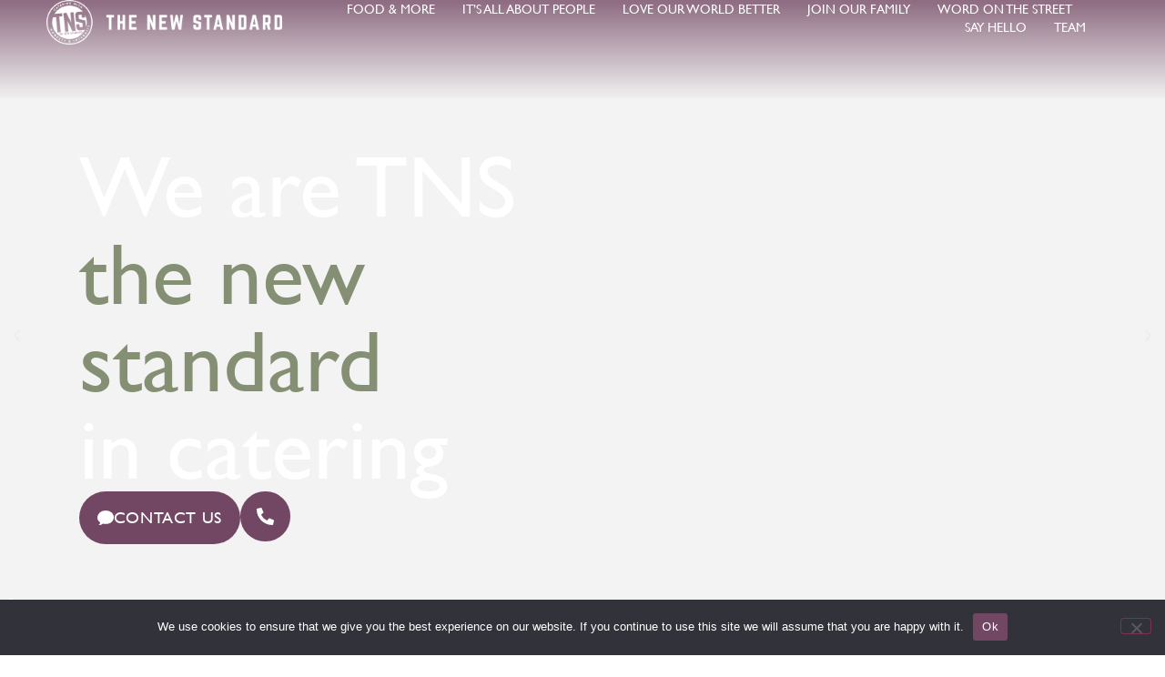

--- FILE ---
content_type: text/html; charset=UTF-8
request_url: https://tnscatering.co.uk/
body_size: 24863
content:
<!doctype html>
<html lang="en-GB">
<head>
	<meta charset="UTF-8">
	<meta name="viewport" content="width=device-width, initial-scale=1">
	<link rel="profile" href="https://gmpg.org/xfn/11">
	<meta name='robots' content='index, follow, max-image-preview:large, max-snippet:-1, max-video-preview:-1' />

	<!-- This site is optimized with the Yoast SEO plugin v26.6 - https://yoast.com/wordpress/plugins/seo/ -->
	<title>Home - TNS Catering</title>
	<link rel="canonical" href="https://tnscatering.co.uk/" />
	<meta property="og:locale" content="en_GB" />
	<meta property="og:type" content="website" />
	<meta property="og:title" content="Home - TNS Catering" />
	<meta property="og:description" content="It&#8217;s All About People At TNS, we live by the motto&#8230; &#8216;Together Works&#8217; We believe in the power of teamwork, recognising the unique skills of each individual and celebrating the diversity that unites us all together. We enable a culture of trust, empowerment, and support, allowing everyone to express their individuality through their roles. Tell [&hellip;]" />
	<meta property="og:url" content="https://tnscatering.co.uk/" />
	<meta property="og:site_name" content="TNS Catering" />
	<meta property="article:modified_time" content="2025-11-25T15:23:41+00:00" />
	<meta property="og:image" content="https://tnscatering.co.uk/wp-content/uploads/2025/07/Team-SKAO-scaled.jpg" />
	<meta property="og:image:width" content="2560" />
	<meta property="og:image:height" content="1707" />
	<meta property="og:image:type" content="image/jpeg" />
	<meta name="twitter:card" content="summary_large_image" />
	<script type="application/ld+json" class="yoast-schema-graph">{"@context":"https://schema.org","@graph":[{"@type":"WebPage","@id":"https://tnscatering.co.uk/","url":"https://tnscatering.co.uk/","name":"Home - TNS Catering","isPartOf":{"@id":"https://tnscatering.co.uk/#website"},"primaryImageOfPage":{"@id":"https://tnscatering.co.uk/#primaryimage"},"image":{"@id":"https://tnscatering.co.uk/#primaryimage"},"thumbnailUrl":"https://tnscatering.co.uk/wp-content/uploads/2025/07/Team-SKAO-scaled.jpg","datePublished":"2023-12-21T15:10:53+00:00","dateModified":"2025-11-25T15:23:41+00:00","breadcrumb":{"@id":"https://tnscatering.co.uk/#breadcrumb"},"inLanguage":"en-GB","potentialAction":[{"@type":"ReadAction","target":["https://tnscatering.co.uk/"]}]},{"@type":"ImageObject","inLanguage":"en-GB","@id":"https://tnscatering.co.uk/#primaryimage","url":"https://tnscatering.co.uk/wp-content/uploads/2025/07/Team-SKAO-scaled.jpg","contentUrl":"https://tnscatering.co.uk/wp-content/uploads/2025/07/Team-SKAO-scaled.jpg","width":2560,"height":1707},{"@type":"BreadcrumbList","@id":"https://tnscatering.co.uk/#breadcrumb","itemListElement":[{"@type":"ListItem","position":1,"name":"Home"}]},{"@type":"WebSite","@id":"https://tnscatering.co.uk/#website","url":"https://tnscatering.co.uk/","name":"TNS Catering","description":"","potentialAction":[{"@type":"SearchAction","target":{"@type":"EntryPoint","urlTemplate":"https://tnscatering.co.uk/?s={search_term_string}"},"query-input":{"@type":"PropertyValueSpecification","valueRequired":true,"valueName":"search_term_string"}}],"inLanguage":"en-GB"}]}</script>
	<!-- / Yoast SEO plugin. -->


<link rel='dns-prefetch' href='//www.googletagmanager.com' />
<link rel="alternate" type="application/rss+xml" title="TNS Catering &raquo; Feed" href="https://tnscatering.co.uk/feed/" />
<link rel="alternate" type="application/rss+xml" title="TNS Catering &raquo; Comments Feed" href="https://tnscatering.co.uk/comments/feed/" />
<link rel="alternate" title="oEmbed (JSON)" type="application/json+oembed" href="https://tnscatering.co.uk/wp-json/oembed/1.0/embed?url=https%3A%2F%2Ftnscatering.co.uk%2F" />
<link rel="alternate" title="oEmbed (XML)" type="text/xml+oembed" href="https://tnscatering.co.uk/wp-json/oembed/1.0/embed?url=https%3A%2F%2Ftnscatering.co.uk%2F&#038;format=xml" />
<style id='wp-img-auto-sizes-contain-inline-css'>
img:is([sizes=auto i],[sizes^="auto," i]){contain-intrinsic-size:3000px 1500px}
/*# sourceURL=wp-img-auto-sizes-contain-inline-css */
</style>
<style id='wp-emoji-styles-inline-css'>

	img.wp-smiley, img.emoji {
		display: inline !important;
		border: none !important;
		box-shadow: none !important;
		height: 1em !important;
		width: 1em !important;
		margin: 0 0.07em !important;
		vertical-align: -0.1em !important;
		background: none !important;
		padding: 0 !important;
	}
/*# sourceURL=wp-emoji-styles-inline-css */
</style>
<link rel='stylesheet' id='cookie-notice-front-css' href='https://tnscatering.co.uk/wp-content/plugins/cookie-notice/css/front.min.css?ver=2.5.11' media='all' />
<link rel='stylesheet' id='hello-elementor-css' href='https://tnscatering.co.uk/wp-content/themes/hello-elementor/style.min.css?ver=3.3.0' media='all' />
<link rel='stylesheet' id='hello-elementor-theme-style-css' href='https://tnscatering.co.uk/wp-content/themes/hello-elementor/theme.min.css?ver=3.3.0' media='all' />
<link rel='stylesheet' id='hello-elementor-header-footer-css' href='https://tnscatering.co.uk/wp-content/themes/hello-elementor/header-footer.min.css?ver=3.3.0' media='all' />
<link rel='stylesheet' id='elementor-frontend-css' href='https://tnscatering.co.uk/wp-content/plugins/elementor/assets/css/frontend.min.css?ver=3.33.4' media='all' />
<link rel='stylesheet' id='elementor-post-34-css' href='https://tnscatering.co.uk/wp-content/uploads/elementor/css/post-34.css?ver=1765873798' media='all' />
<link rel='stylesheet' id='widget-image-css' href='https://tnscatering.co.uk/wp-content/plugins/elementor/assets/css/widget-image.min.css?ver=3.33.4' media='all' />
<link rel='stylesheet' id='widget-nav-menu-css' href='https://tnscatering.co.uk/wp-content/plugins/elementor-pro/assets/css/widget-nav-menu.min.css?ver=3.33.2' media='all' />
<link rel='stylesheet' id='e-sticky-css' href='https://tnscatering.co.uk/wp-content/plugins/elementor-pro/assets/css/modules/sticky.min.css?ver=3.33.2' media='all' />
<link rel='stylesheet' id='widget-heading-css' href='https://tnscatering.co.uk/wp-content/plugins/elementor/assets/css/widget-heading.min.css?ver=3.33.4' media='all' />
<link rel='stylesheet' id='widget-icon-list-css' href='https://tnscatering.co.uk/wp-content/plugins/elementor/assets/css/widget-icon-list.min.css?ver=3.33.4' media='all' />
<link rel='stylesheet' id='widget-spacer-css' href='https://tnscatering.co.uk/wp-content/plugins/elementor/assets/css/widget-spacer.min.css?ver=3.33.4' media='all' />
<link rel='stylesheet' id='widget-social-icons-css' href='https://tnscatering.co.uk/wp-content/plugins/elementor/assets/css/widget-social-icons.min.css?ver=3.33.4' media='all' />
<link rel='stylesheet' id='e-apple-webkit-css' href='https://tnscatering.co.uk/wp-content/plugins/elementor/assets/css/conditionals/apple-webkit.min.css?ver=3.33.4' media='all' />
<link rel='stylesheet' id='font-awesome-5-all-css' href='https://tnscatering.co.uk/wp-content/plugins/elementor/assets/lib/font-awesome/css/all.min.css?ver=3.33.4' media='all' />
<link rel='stylesheet' id='font-awesome-4-shim-css' href='https://tnscatering.co.uk/wp-content/plugins/elementor/assets/lib/font-awesome/css/v4-shims.min.css?ver=3.33.4' media='all' />
<link rel='stylesheet' id='swiper-css' href='https://tnscatering.co.uk/wp-content/plugins/elementor/assets/lib/swiper/v8/css/swiper.min.css?ver=8.4.5' media='all' />
<link rel='stylesheet' id='e-swiper-css' href='https://tnscatering.co.uk/wp-content/plugins/elementor/assets/css/conditionals/e-swiper.min.css?ver=3.33.4' media='all' />
<link rel='stylesheet' id='widget-loop-common-css' href='https://tnscatering.co.uk/wp-content/plugins/elementor-pro/assets/css/widget-loop-common.min.css?ver=3.33.2' media='all' />
<link rel='stylesheet' id='widget-loop-carousel-css' href='https://tnscatering.co.uk/wp-content/plugins/elementor-pro/assets/css/widget-loop-carousel.min.css?ver=3.33.2' media='all' />
<link rel='stylesheet' id='e-animation-fadeInDown-css' href='https://tnscatering.co.uk/wp-content/plugins/elementor/assets/lib/animations/styles/fadeInDown.min.css?ver=3.33.4' media='all' />
<link rel='stylesheet' id='e-animation-fadeInUp-css' href='https://tnscatering.co.uk/wp-content/plugins/elementor/assets/lib/animations/styles/fadeInUp.min.css?ver=3.33.4' media='all' />
<link rel='stylesheet' id='widget-menu-anchor-css' href='https://tnscatering.co.uk/wp-content/plugins/elementor/assets/css/widget-menu-anchor.min.css?ver=3.33.4' media='all' />
<link rel='stylesheet' id='e-animation-fadeInLeft-css' href='https://tnscatering.co.uk/wp-content/plugins/elementor/assets/lib/animations/styles/fadeInLeft.min.css?ver=3.33.4' media='all' />
<link rel='stylesheet' id='widget-form-css' href='https://tnscatering.co.uk/wp-content/plugins/elementor-pro/assets/css/widget-form.min.css?ver=3.33.2' media='all' />
<link rel='stylesheet' id='elementor-post-38-css' href='https://tnscatering.co.uk/wp-content/uploads/elementor/css/post-38.css?ver=1765873799' media='all' />
<link rel='stylesheet' id='elementor-post-33-css' href='https://tnscatering.co.uk/wp-content/uploads/elementor/css/post-33.css?ver=1765873799' media='all' />
<link rel='stylesheet' id='elementor-post-291-css' href='https://tnscatering.co.uk/wp-content/uploads/elementor/css/post-291.css?ver=1765873800' media='all' />
<link rel='stylesheet' id='eael-general-css' href='https://tnscatering.co.uk/wp-content/plugins/essential-addons-for-elementor-lite/assets/front-end/css/view/general.min.css?ver=6.5.4' media='all' />
<link rel='stylesheet' id='elementor-gf-local-opensans-css' href='https://tnscatering.co.uk/wp-content/uploads/elementor/google-fonts/css/opensans.css?ver=1743522493' media='all' />
<script id="cookie-notice-front-js-before">
var cnArgs = {"ajaxUrl":"https:\/\/tnscatering.co.uk\/wp-admin\/admin-ajax.php","nonce":"f20cf43e1e","hideEffect":"fade","position":"bottom","onScroll":false,"onScrollOffset":100,"onClick":false,"cookieName":"cookie_notice_accepted","cookieTime":2592000,"cookieTimeRejected":2592000,"globalCookie":false,"redirection":false,"cache":false,"revokeCookies":false,"revokeCookiesOpt":"automatic"};

//# sourceURL=cookie-notice-front-js-before
</script>
<script src="https://tnscatering.co.uk/wp-content/plugins/cookie-notice/js/front.min.js?ver=2.5.11" id="cookie-notice-front-js"></script>
<script src="https://tnscatering.co.uk/wp-includes/js/jquery/jquery.min.js?ver=3.7.1" id="jquery-core-js"></script>
<script src="https://tnscatering.co.uk/wp-includes/js/jquery/jquery-migrate.min.js?ver=3.4.1" id="jquery-migrate-js"></script>
<script src="https://tnscatering.co.uk/wp-content/plugins/elementor/assets/lib/font-awesome/js/v4-shims.min.js?ver=3.33.4" id="font-awesome-4-shim-js"></script>

<!-- Google tag (gtag.js) snippet added by Site Kit -->
<!-- Google Analytics snippet added by Site Kit -->
<script src="https://www.googletagmanager.com/gtag/js?id=GT-MJJ57DZ" id="google_gtagjs-js" async></script>
<script id="google_gtagjs-js-after">
window.dataLayer = window.dataLayer || [];function gtag(){dataLayer.push(arguments);}
gtag("set","linker",{"domains":["tnscatering.co.uk"]});
gtag("js", new Date());
gtag("set", "developer_id.dZTNiMT", true);
gtag("config", "GT-MJJ57DZ", {"googlesitekit_post_type":"page"});
 window._googlesitekit = window._googlesitekit || {}; window._googlesitekit.throttledEvents = []; window._googlesitekit.gtagEvent = (name, data) => { var key = JSON.stringify( { name, data } ); if ( !! window._googlesitekit.throttledEvents[ key ] ) { return; } window._googlesitekit.throttledEvents[ key ] = true; setTimeout( () => { delete window._googlesitekit.throttledEvents[ key ]; }, 5 ); gtag( "event", name, { ...data, event_source: "site-kit" } ); }; 
//# sourceURL=google_gtagjs-js-after
</script>
<link rel="https://api.w.org/" href="https://tnscatering.co.uk/wp-json/" /><link rel="alternate" title="JSON" type="application/json" href="https://tnscatering.co.uk/wp-json/wp/v2/pages/38" /><link rel="EditURI" type="application/rsd+xml" title="RSD" href="https://tnscatering.co.uk/xmlrpc.php?rsd" />
<meta name="generator" content="WordPress 6.9" />
<link rel='shortlink' href='https://tnscatering.co.uk/' />
<meta name="generator" content="Site Kit by Google 1.168.0" /><meta name="generator" content="Elementor 3.33.4; features: e_font_icon_svg, additional_custom_breakpoints; settings: css_print_method-external, google_font-enabled, font_display-auto">
			<style>
				.e-con.e-parent:nth-of-type(n+4):not(.e-lazyloaded):not(.e-no-lazyload),
				.e-con.e-parent:nth-of-type(n+4):not(.e-lazyloaded):not(.e-no-lazyload) * {
					background-image: none !important;
				}
				@media screen and (max-height: 1024px) {
					.e-con.e-parent:nth-of-type(n+3):not(.e-lazyloaded):not(.e-no-lazyload),
					.e-con.e-parent:nth-of-type(n+3):not(.e-lazyloaded):not(.e-no-lazyload) * {
						background-image: none !important;
					}
				}
				@media screen and (max-height: 640px) {
					.e-con.e-parent:nth-of-type(n+2):not(.e-lazyloaded):not(.e-no-lazyload),
					.e-con.e-parent:nth-of-type(n+2):not(.e-lazyloaded):not(.e-no-lazyload) * {
						background-image: none !important;
					}
				}
			</style>
			<link rel="icon" href="https://tnscatering.co.uk/wp-content/uploads/2023/12/Logo-2.png" sizes="32x32" />
<link rel="icon" href="https://tnscatering.co.uk/wp-content/uploads/2023/12/Logo-2.png" sizes="192x192" />
<link rel="apple-touch-icon" href="https://tnscatering.co.uk/wp-content/uploads/2023/12/Logo-2.png" />
<meta name="msapplication-TileImage" content="https://tnscatering.co.uk/wp-content/uploads/2023/12/Logo-2.png" />
		<style id="wp-custom-css">
			/*case study accordion*/
div#elementor-tab-title-8581 {
    display: none ! IMPORTANT;
}


div#elementor-tab-content-8581
 {
    display: none ! IMPORTANT;
}
/*case study accordion*/		</style>
		</head>
<body class="home wp-singular page-template-default page page-id-38 wp-embed-responsive wp-theme-hello-elementor cookies-not-set theme-default elementor-default elementor-kit-34 elementor-page elementor-page-38">


<a class="skip-link screen-reader-text" href="#content">Skip to content</a>

		<header data-elementor-type="header" data-elementor-id="33" class="elementor elementor-33 elementor-location-header" data-elementor-post-type="elementor_library">
			<div data-particle_enable="false" data-particle-mobile-disabled="false" class="elementor-element elementor-element-1595f2c e-con-full e-flex e-con e-parent" data-id="1595f2c" data-element_type="container" data-settings="{&quot;background_background&quot;:&quot;gradient&quot;,&quot;sticky&quot;:&quot;top&quot;,&quot;sticky_on&quot;:[&quot;desktop&quot;,&quot;tablet&quot;],&quot;sticky_offset&quot;:0,&quot;sticky_effects_offset&quot;:0,&quot;sticky_anchor_link_offset&quot;:0}">
		<div data-particle_enable="false" data-particle-mobile-disabled="false" class="elementor-element elementor-element-c0954ad e-con-full e-flex e-con e-child" data-id="c0954ad" data-element_type="container">
				<div class="elementor-element elementor-element-5364c80 elementor-widget elementor-widget-image" data-id="5364c80" data-element_type="widget" data-widget_type="image.default">
				<div class="elementor-widget-container">
																<a href="https://tnscatering.co.uk/">
							<img width="342" height="65" src="https://tnscatering.co.uk/wp-content/uploads/2023/12/Logo.png" class="attachment-large size-large wp-image-35" alt="" srcset="https://tnscatering.co.uk/wp-content/uploads/2023/12/Logo.png 342w, https://tnscatering.co.uk/wp-content/uploads/2023/12/Logo-300x57.png 300w" sizes="(max-width: 342px) 100vw, 342px" />								</a>
															</div>
				</div>
				</div>
		<div data-particle_enable="false" data-particle-mobile-disabled="false" class="elementor-element elementor-element-ee98405 e-con-full e-flex e-con e-child" data-id="ee98405" data-element_type="container">
				<div class="elementor-element elementor-element-9d4b26a elementor-nav-menu__align-end elementor-nav-menu--stretch elementor-nav-menu__text-align-center elementor-nav-menu--dropdown-tablet elementor-nav-menu--toggle elementor-nav-menu--burger elementor-widget elementor-widget-nav-menu" data-id="9d4b26a" data-element_type="widget" data-settings="{&quot;full_width&quot;:&quot;stretch&quot;,&quot;layout&quot;:&quot;horizontal&quot;,&quot;submenu_icon&quot;:{&quot;value&quot;:&quot;&lt;svg aria-hidden=\&quot;true\&quot; class=\&quot;e-font-icon-svg e-fas-caret-down\&quot; viewBox=\&quot;0 0 320 512\&quot; xmlns=\&quot;http:\/\/www.w3.org\/2000\/svg\&quot;&gt;&lt;path d=\&quot;M31.3 192h257.3c17.8 0 26.7 21.5 14.1 34.1L174.1 354.8c-7.8 7.8-20.5 7.8-28.3 0L17.2 226.1C4.6 213.5 13.5 192 31.3 192z\&quot;&gt;&lt;\/path&gt;&lt;\/svg&gt;&quot;,&quot;library&quot;:&quot;fa-solid&quot;},&quot;toggle&quot;:&quot;burger&quot;}" data-widget_type="nav-menu.default">
				<div class="elementor-widget-container">
								<nav aria-label="Menu" class="elementor-nav-menu--main elementor-nav-menu__container elementor-nav-menu--layout-horizontal e--pointer-underline e--animation-fade">
				<ul id="menu-1-9d4b26a" class="elementor-nav-menu"><li class="menu-item menu-item-type-post_type menu-item-object-page menu-item-25"><a href="https://tnscatering.co.uk/food-more/" class="elementor-item">food &#038; more</a></li>
<li class="menu-item menu-item-type-post_type menu-item-object-page menu-item-26"><a href="https://tnscatering.co.uk/its-all-about-people/" class="elementor-item">It’s All About People</a></li>
<li class="menu-item menu-item-type-post_type menu-item-object-page menu-item-28"><a href="https://tnscatering.co.uk/love-our-world-better/" class="elementor-item">love our world better</a></li>
<li class="menu-item menu-item-type-post_type menu-item-object-page menu-item-27"><a href="https://tnscatering.co.uk/join-our-family/" class="elementor-item">join our family</a></li>
<li class="menu-item menu-item-type-post_type menu-item-object-page menu-item-30"><a href="https://tnscatering.co.uk/word-on-the-street/" class="elementor-item">word on the street</a></li>
<li class="menu-item menu-item-type-post_type menu-item-object-page menu-item-29"><a href="https://tnscatering.co.uk/say-hello/" class="elementor-item">say hello</a></li>
<li class="menu-item menu-item-type-post_type menu-item-object-page menu-item-3262"><a href="https://tnscatering.co.uk/?page_id=3259" class="elementor-item">Team</a></li>
</ul>			</nav>
					<div class="elementor-menu-toggle" role="button" tabindex="0" aria-label="Menu Toggle" aria-expanded="false">
			<svg aria-hidden="true" role="presentation" class="elementor-menu-toggle__icon--open e-font-icon-svg e-eicon-menu-bar" viewBox="0 0 1000 1000" xmlns="http://www.w3.org/2000/svg"><path d="M104 333H896C929 333 958 304 958 271S929 208 896 208H104C71 208 42 237 42 271S71 333 104 333ZM104 583H896C929 583 958 554 958 521S929 458 896 458H104C71 458 42 487 42 521S71 583 104 583ZM104 833H896C929 833 958 804 958 771S929 708 896 708H104C71 708 42 737 42 771S71 833 104 833Z"></path></svg><svg aria-hidden="true" role="presentation" class="elementor-menu-toggle__icon--close e-font-icon-svg e-eicon-close" viewBox="0 0 1000 1000" xmlns="http://www.w3.org/2000/svg"><path d="M742 167L500 408 258 167C246 154 233 150 217 150 196 150 179 158 167 167 154 179 150 196 150 212 150 229 154 242 171 254L408 500 167 742C138 771 138 800 167 829 196 858 225 858 254 829L496 587 738 829C750 842 767 846 783 846 800 846 817 842 829 829 842 817 846 804 846 783 846 767 842 750 829 737L588 500 833 258C863 229 863 200 833 171 804 137 775 137 742 167Z"></path></svg>		</div>
					<nav class="elementor-nav-menu--dropdown elementor-nav-menu__container" aria-hidden="true">
				<ul id="menu-2-9d4b26a" class="elementor-nav-menu"><li class="menu-item menu-item-type-post_type menu-item-object-page menu-item-25"><a href="https://tnscatering.co.uk/food-more/" class="elementor-item" tabindex="-1">food &#038; more</a></li>
<li class="menu-item menu-item-type-post_type menu-item-object-page menu-item-26"><a href="https://tnscatering.co.uk/its-all-about-people/" class="elementor-item" tabindex="-1">It’s All About People</a></li>
<li class="menu-item menu-item-type-post_type menu-item-object-page menu-item-28"><a href="https://tnscatering.co.uk/love-our-world-better/" class="elementor-item" tabindex="-1">love our world better</a></li>
<li class="menu-item menu-item-type-post_type menu-item-object-page menu-item-27"><a href="https://tnscatering.co.uk/join-our-family/" class="elementor-item" tabindex="-1">join our family</a></li>
<li class="menu-item menu-item-type-post_type menu-item-object-page menu-item-30"><a href="https://tnscatering.co.uk/word-on-the-street/" class="elementor-item" tabindex="-1">word on the street</a></li>
<li class="menu-item menu-item-type-post_type menu-item-object-page menu-item-29"><a href="https://tnscatering.co.uk/say-hello/" class="elementor-item" tabindex="-1">say hello</a></li>
<li class="menu-item menu-item-type-post_type menu-item-object-page menu-item-3262"><a href="https://tnscatering.co.uk/?page_id=3259" class="elementor-item" tabindex="-1">Team</a></li>
</ul>			</nav>
						</div>
				</div>
				</div>
				</div>
		<div data-particle_enable="false" data-particle-mobile-disabled="false" class="elementor-element elementor-element-5cc4ec0 e-flex e-con-boxed e-con e-parent" data-id="5cc4ec0" data-element_type="container">
					<div class="e-con-inner">
					</div>
				</div>
				</header>
		
<main id="content" class="site-main post-38 page type-page status-publish hentry">

	
	<div class="page-content">
				<div data-elementor-type="wp-page" data-elementor-id="38" class="elementor elementor-38" data-elementor-post-type="page">
				<div data-particle_enable="false" data-particle-mobile-disabled="false" class="elementor-element elementor-element-707a3b3 e-con-full e-flex e-con e-parent" data-id="707a3b3" data-element_type="container" data-settings="{&quot;background_background&quot;:&quot;classic&quot;}">
				<div class="elementor-element elementor-element-79e3563 elementor-hidden-mobile elementor-pagination-type-bullets elementor-arrows-position-inside elementor-pagination-position-outside elementor-widget elementor-widget-loop-carousel" data-id="79e3563" data-element_type="widget" data-settings="{&quot;template_id&quot;:&quot;1120&quot;,&quot;slides_to_show&quot;:&quot;1&quot;,&quot;slides_to_show_tablet&quot;:&quot;1&quot;,&quot;image_spacing_custom&quot;:{&quot;unit&quot;:&quot;px&quot;,&quot;size&quot;:0,&quot;sizes&quot;:[]},&quot;_animation&quot;:&quot;none&quot;,&quot;_skin&quot;:&quot;post&quot;,&quot;slides_to_show_mobile&quot;:&quot;1&quot;,&quot;slides_to_scroll&quot;:&quot;1&quot;,&quot;edit_handle_selector&quot;:&quot;.elementor-loop-container&quot;,&quot;autoplay&quot;:&quot;yes&quot;,&quot;autoplay_speed&quot;:5000,&quot;pause_on_hover&quot;:&quot;yes&quot;,&quot;pause_on_interaction&quot;:&quot;yes&quot;,&quot;infinite&quot;:&quot;yes&quot;,&quot;speed&quot;:500,&quot;offset_sides&quot;:&quot;none&quot;,&quot;arrows&quot;:&quot;yes&quot;,&quot;pagination&quot;:&quot;bullets&quot;,&quot;image_spacing_custom_tablet&quot;:{&quot;unit&quot;:&quot;px&quot;,&quot;size&quot;:&quot;&quot;,&quot;sizes&quot;:[]},&quot;image_spacing_custom_mobile&quot;:{&quot;unit&quot;:&quot;px&quot;,&quot;size&quot;:&quot;&quot;,&quot;sizes&quot;:[]}}" data-widget_type="loop-carousel.post">
				<div class="elementor-widget-container">
							<div class="swiper elementor-loop-container elementor-grid" role="list" dir="ltr">
				<div class="swiper-wrapper" aria-live="off">
		<style id="loop-dynamic-1120">.e-loop-item-237 .elementor-element.elementor-element-4597363:not(.elementor-motion-effects-element-type-background), .e-loop-item-237 .elementor-element.elementor-element-4597363 > .elementor-motion-effects-container > .elementor-motion-effects-layer{background-image:url("https://tnscatering.co.uk/wp-content/uploads/2023/12/XMAS-Traybake-Landscape-1--scaled.jpg");}</style><style id="loop-1120">.elementor-1120 .elementor-element.elementor-element-4597363{--display:flex;--min-height:102vh;--flex-direction:row;--container-widget-width:initial;--container-widget-height:100%;--container-widget-flex-grow:1;--container-widget-align-self:stretch;--flex-wrap-mobile:wrap;--gap:0px 0px;--row-gap:0px;--column-gap:0px;--overlay-opacity:0.43;--margin-top:0vw;--margin-bottom:0vw;--margin-left:0vw;--margin-right:0vw;--padding-top:0%;--padding-bottom:0%;--padding-left:6%;--padding-right:0%;}.elementor-1120 .elementor-element.elementor-element-4597363::before, .elementor-1120 .elementor-element.elementor-element-4597363 > .elementor-background-video-container::before, .elementor-1120 .elementor-element.elementor-element-4597363 > .e-con-inner > .elementor-background-video-container::before, .elementor-1120 .elementor-element.elementor-element-4597363 > .elementor-background-slideshow::before, .elementor-1120 .elementor-element.elementor-element-4597363 > .e-con-inner > .elementor-background-slideshow::before, .elementor-1120 .elementor-element.elementor-element-4597363 > .elementor-motion-effects-container > .elementor-motion-effects-layer::before{background-color:#000000;--background-overlay:'';}.elementor-1120 .elementor-element.elementor-element-4597363:not(.elementor-motion-effects-element-type-background), .elementor-1120 .elementor-element.elementor-element-4597363 > .elementor-motion-effects-container > .elementor-motion-effects-layer{background-position:center center;background-repeat:no-repeat;background-size:cover;}.elementor-1120 .elementor-element.elementor-element-ddad883{--display:flex;--min-height:100vh;--flex-direction:column;--container-widget-width:100%;--container-widget-height:initial;--container-widget-flex-grow:0;--container-widget-align-self:initial;--flex-wrap-mobile:wrap;--justify-content:center;--padding-top:12%;--padding-bottom:0%;--padding-left:0%;--padding-right:0%;}.elementor-1120 .elementor-element.elementor-element-d86d7f7{--display:flex;--justify-content:center;--align-items:flex-start;--container-widget-width:calc( ( 1 - var( --container-widget-flex-grow ) ) * 100% );--gap:40px 40px;--row-gap:40px;--column-gap:40px;}.elementor-widget-heading .eael-protected-content-message{font-family:var( --e-global-typography-secondary-font-family ), Sans-serif;font-size:var( --e-global-typography-secondary-font-size );font-weight:var( --e-global-typography-secondary-font-weight );}.elementor-widget-heading .protected-content-error-msg{font-family:var( --e-global-typography-secondary-font-family ), Sans-serif;font-size:var( --e-global-typography-secondary-font-size );font-weight:var( --e-global-typography-secondary-font-weight );}.elementor-widget-heading .elementor-heading-title{font-family:var( --e-global-typography-primary-font-family ), Sans-serif;font-size:var( --e-global-typography-primary-font-size );font-weight:var( --e-global-typography-primary-font-weight );color:var( --e-global-color-primary );}.elementor-1120 .elementor-element.elementor-element-586b92b .elementor-heading-title{font-family:"Gill Sans MT", Sans-serif;font-size:96px;font-weight:400;color:var( --e-global-color-secondary );}.elementor-1120 .elementor-element.elementor-element-8633edc{--display:flex;--flex-direction:row;--container-widget-width:initial;--container-widget-height:100%;--container-widget-flex-grow:1;--container-widget-align-self:stretch;--flex-wrap-mobile:wrap;--justify-content:flex-start;--gap:80px 80px;--row-gap:80px;--column-gap:80px;--padding-top:0px;--padding-bottom:0px;--padding-left:0px;--padding-right:0px;}.elementor-widget-button .elementor-button{background-color:var( --e-global-color-accent );font-family:var( --e-global-typography-accent-font-family ), Sans-serif;font-size:var( --e-global-typography-accent-font-size );font-weight:var( --e-global-typography-accent-font-weight );}.elementor-widget-button .eael-protected-content-message{font-family:var( --e-global-typography-secondary-font-family ), Sans-serif;font-size:var( --e-global-typography-secondary-font-size );font-weight:var( --e-global-typography-secondary-font-weight );}.elementor-widget-button .protected-content-error-msg{font-family:var( --e-global-typography-secondary-font-family ), Sans-serif;font-size:var( --e-global-typography-secondary-font-size );font-weight:var( --e-global-typography-secondary-font-weight );}.elementor-1120 .elementor-element.elementor-element-b4ffd11 .elementor-button{background-color:var( --e-global-color-primary );font-family:"Gill Sans MT", Sans-serif;font-size:18px;letter-spacing:0.6px;fill:var( --e-global-color-3f31f75 );color:var( --e-global-color-3f31f75 );border-radius:35px 35px 35px 35px;padding:20px 20px 20px 20px;}.elementor-1120 .elementor-element.elementor-element-b4ffd11 .elementor-button-content-wrapper{flex-direction:row;}.elementor-1120 .elementor-element.elementor-element-b4ffd11 .elementor-button .elementor-button-content-wrapper{gap:9px;}.elementor-1120 .elementor-element.elementor-element-e67b9aa .elementor-button{background-color:var( --e-global-color-primary );font-family:"Gill Sans MT", Sans-serif;font-size:19px;font-weight:400;letter-spacing:0.9px;fill:var( --e-global-color-3f31f75 );color:var( --e-global-color-3f31f75 );border-radius:35px 35px 35px 35px;padding:18px 18px 18px 18px;}.elementor-1120 .elementor-element.elementor-element-c79ee7d{--display:flex;--flex-direction:column;--container-widget-width:calc( ( 1 - var( --container-widget-flex-grow ) ) * 100% );--container-widget-height:initial;--container-widget-flex-grow:0;--container-widget-align-self:initial;--flex-wrap-mobile:wrap;--align-items:flex-end;--margin-top:0px;--margin-bottom:0px;--margin-left:0px;--margin-right:0px;--padding-top:0px;--padding-bottom:0px;--padding-left:0px;--padding-right:0px;}.elementor-1120 .elementor-element.elementor-element-e39701d{--display:flex;--min-height:901px;--flex-direction:column;--container-widget-width:100%;--container-widget-height:initial;--container-widget-flex-grow:0;--container-widget-align-self:initial;--flex-wrap-mobile:wrap;--justify-content:flex-end;--margin-top:0px;--margin-bottom:0px;--margin-left:0px;--margin-right:0px;--padding-top:10%;--padding-bottom:0%;--padding-left:0%;--padding-right:0%;--z-index:0;}.elementor-1120 .elementor-element.elementor-element-e39701d:not(.elementor-motion-effects-element-type-background), .elementor-1120 .elementor-element.elementor-element-e39701d > .elementor-motion-effects-container > .elementor-motion-effects-layer{background-color:#7247633B;}.elementor-widget-icon-box .eael-protected-content-message{font-family:var( --e-global-typography-secondary-font-family ), Sans-serif;font-size:var( --e-global-typography-secondary-font-size );font-weight:var( --e-global-typography-secondary-font-weight );}.elementor-widget-icon-box .protected-content-error-msg{font-family:var( --e-global-typography-secondary-font-family ), Sans-serif;font-size:var( --e-global-typography-secondary-font-size );font-weight:var( --e-global-typography-secondary-font-weight );}.elementor-widget-icon-box.elementor-view-stacked .elementor-icon{background-color:var( --e-global-color-primary );}.elementor-widget-icon-box.elementor-view-framed .elementor-icon, .elementor-widget-icon-box.elementor-view-default .elementor-icon{fill:var( --e-global-color-primary );color:var( --e-global-color-primary );border-color:var( --e-global-color-primary );}.elementor-widget-icon-box .elementor-icon-box-title, .elementor-widget-icon-box .elementor-icon-box-title a{font-family:var( --e-global-typography-primary-font-family ), Sans-serif;font-size:var( --e-global-typography-primary-font-size );font-weight:var( --e-global-typography-primary-font-weight );}.elementor-widget-icon-box .elementor-icon-box-title{color:var( --e-global-color-primary );}.elementor-widget-icon-box:has(:hover) .elementor-icon-box-title,
					 .elementor-widget-icon-box:has(:focus) .elementor-icon-box-title{color:var( --e-global-color-primary );}.elementor-widget-icon-box .elementor-icon-box-description{font-family:var( --e-global-typography-text-font-family ), Sans-serif;font-size:var( --e-global-typography-text-font-size );font-weight:var( --e-global-typography-text-font-weight );color:var( --e-global-color-text );}.elementor-1120 .elementor-element.elementor-element-f36781a{--icon-box-icon-margin:15px;}.elementor-1120 .elementor-element.elementor-element-f36781a .elementor-icon-box-title, .elementor-1120 .elementor-element.elementor-element-f36781a .elementor-icon-box-title a{font-family:"Gill Sans MT", Sans-serif;font-size:16px;font-weight:400;text-transform:uppercase;}.elementor-1120 .elementor-element.elementor-element-f36781a .elementor-icon-box-title{color:var( --e-global-color-3f31f75 );}.elementor-1120 .elementor-element.elementor-element-c1ea45a{--display:flex;--min-height:224px;--flex-direction:column;--container-widget-width:100%;--container-widget-height:initial;--container-widget-flex-grow:0;--container-widget-align-self:initial;--flex-wrap-mobile:wrap;--justify-content:center;--gap:10px 10px;--row-gap:10px;--column-gap:10px;}.elementor-1120 .elementor-element.elementor-element-c1ea45a.e-con{--align-self:center;}.elementor-widget-icon .eael-protected-content-message{font-family:var( --e-global-typography-secondary-font-family ), Sans-serif;font-size:var( --e-global-typography-secondary-font-size );font-weight:var( --e-global-typography-secondary-font-weight );}.elementor-widget-icon .protected-content-error-msg{font-family:var( --e-global-typography-secondary-font-family ), Sans-serif;font-size:var( --e-global-typography-secondary-font-size );font-weight:var( --e-global-typography-secondary-font-weight );}.elementor-widget-icon.elementor-view-stacked .elementor-icon{background-color:var( --e-global-color-primary );}.elementor-widget-icon.elementor-view-framed .elementor-icon, .elementor-widget-icon.elementor-view-default .elementor-icon{color:var( --e-global-color-primary );border-color:var( --e-global-color-primary );}.elementor-widget-icon.elementor-view-framed .elementor-icon, .elementor-widget-icon.elementor-view-default .elementor-icon svg{fill:var( --e-global-color-primary );}.elementor-1120 .elementor-element.elementor-element-9d32f35{width:100%;max-width:100%;}.elementor-1120 .elementor-element.elementor-element-9d32f35 .elementor-icon-wrapper{text-align:center;}.elementor-1120 .elementor-element.elementor-element-9d32f35.elementor-view-stacked .elementor-icon{background-color:#FFFFFFD4;}.elementor-1120 .elementor-element.elementor-element-9d32f35.elementor-view-framed .elementor-icon, .elementor-1120 .elementor-element.elementor-element-9d32f35.elementor-view-default .elementor-icon{color:#FFFFFFD4;border-color:#FFFFFFD4;}.elementor-1120 .elementor-element.elementor-element-9d32f35.elementor-view-framed .elementor-icon, .elementor-1120 .elementor-element.elementor-element-9d32f35.elementor-view-default .elementor-icon svg{fill:#FFFFFFD4;}.elementor-1120 .elementor-element.elementor-element-9d32f35 .elementor-icon{font-size:24px;}.elementor-1120 .elementor-element.elementor-element-9d32f35 .elementor-icon svg{height:24px;}.elementor-1120 .elementor-element.elementor-element-248dc8f .elementor-icon-wrapper{text-align:center;}.elementor-1120 .elementor-element.elementor-element-248dc8f.elementor-view-stacked .elementor-icon{background-color:#FFFFFF9E;}.elementor-1120 .elementor-element.elementor-element-248dc8f.elementor-view-framed .elementor-icon, .elementor-1120 .elementor-element.elementor-element-248dc8f.elementor-view-default .elementor-icon{color:#FFFFFF9E;border-color:#FFFFFF9E;}.elementor-1120 .elementor-element.elementor-element-248dc8f.elementor-view-framed .elementor-icon, .elementor-1120 .elementor-element.elementor-element-248dc8f.elementor-view-default .elementor-icon svg{fill:#FFFFFF9E;}.elementor-1120 .elementor-element.elementor-element-248dc8f .elementor-icon{font-size:18px;}.elementor-1120 .elementor-element.elementor-element-248dc8f .elementor-icon svg{height:18px;}.elementor-1120 .elementor-element.elementor-element-9360fe5 .elementor-icon-wrapper{text-align:center;}.elementor-1120 .elementor-element.elementor-element-9360fe5.elementor-view-stacked .elementor-icon{background-color:#FFFFFF9E;}.elementor-1120 .elementor-element.elementor-element-9360fe5.elementor-view-framed .elementor-icon, .elementor-1120 .elementor-element.elementor-element-9360fe5.elementor-view-default .elementor-icon{color:#FFFFFF9E;border-color:#FFFFFF9E;}.elementor-1120 .elementor-element.elementor-element-9360fe5.elementor-view-framed .elementor-icon, .elementor-1120 .elementor-element.elementor-element-9360fe5.elementor-view-default .elementor-icon svg{fill:#FFFFFF9E;}.elementor-1120 .elementor-element.elementor-element-9360fe5 .elementor-icon{font-size:18px;}.elementor-1120 .elementor-element.elementor-element-9360fe5 .elementor-icon svg{height:18px;}.elementor-1120 .elementor-element.elementor-element-b364a60 .elementor-icon-wrapper{text-align:center;}.elementor-1120 .elementor-element.elementor-element-b364a60.elementor-view-stacked .elementor-icon{background-color:#FFFFFF9E;}.elementor-1120 .elementor-element.elementor-element-b364a60.elementor-view-framed .elementor-icon, .elementor-1120 .elementor-element.elementor-element-b364a60.elementor-view-default .elementor-icon{color:#FFFFFF9E;border-color:#FFFFFF9E;}.elementor-1120 .elementor-element.elementor-element-b364a60.elementor-view-framed .elementor-icon, .elementor-1120 .elementor-element.elementor-element-b364a60.elementor-view-default .elementor-icon svg{fill:#FFFFFF9E;}.elementor-1120 .elementor-element.elementor-element-b364a60 .elementor-icon{font-size:18px;}.elementor-1120 .elementor-element.elementor-element-b364a60 .elementor-icon svg{height:18px;}.elementor-1120 .elementor-element.elementor-element-1ac2d27 .elementor-icon-wrapper{text-align:center;}.elementor-1120 .elementor-element.elementor-element-1ac2d27.elementor-view-stacked .elementor-icon{background-color:#FFFFFF9E;}.elementor-1120 .elementor-element.elementor-element-1ac2d27.elementor-view-framed .elementor-icon, .elementor-1120 .elementor-element.elementor-element-1ac2d27.elementor-view-default .elementor-icon{color:#FFFFFF9E;border-color:#FFFFFF9E;}.elementor-1120 .elementor-element.elementor-element-1ac2d27.elementor-view-framed .elementor-icon, .elementor-1120 .elementor-element.elementor-element-1ac2d27.elementor-view-default .elementor-icon svg{fill:#FFFFFF9E;}.elementor-1120 .elementor-element.elementor-element-1ac2d27 .elementor-icon{font-size:18px;}.elementor-1120 .elementor-element.elementor-element-1ac2d27 .elementor-icon svg{height:18px;}.elementor-1120 .elementor-element.elementor-element-417381d .elementor-icon-wrapper{text-align:center;}.elementor-1120 .elementor-element.elementor-element-417381d.elementor-view-stacked .elementor-icon{background-color:#FFFFFF9E;}.elementor-1120 .elementor-element.elementor-element-417381d.elementor-view-framed .elementor-icon, .elementor-1120 .elementor-element.elementor-element-417381d.elementor-view-default .elementor-icon{color:#FFFFFF9E;border-color:#FFFFFF9E;}.elementor-1120 .elementor-element.elementor-element-417381d.elementor-view-framed .elementor-icon, .elementor-1120 .elementor-element.elementor-element-417381d.elementor-view-default .elementor-icon svg{fill:#FFFFFF9E;}.elementor-1120 .elementor-element.elementor-element-417381d .elementor-icon{font-size:18px;}.elementor-1120 .elementor-element.elementor-element-417381d .elementor-icon svg{height:18px;}@media(max-width:1024px){.elementor-1120 .elementor-element.elementor-element-4597363{--min-height:60vh;--margin-top:-20vw;--margin-bottom:0vw;--margin-left:0vw;--margin-right:0vw;}.elementor-1120 .elementor-element.elementor-element-ddad883{--min-height:95vh;}.elementor-1120 .elementor-element.elementor-element-d86d7f7{--align-items:center;--container-widget-width:calc( ( 1 - var( --container-widget-flex-grow ) ) * 100% );}.elementor-widget-heading .eael-protected-content-message{font-size:var( --e-global-typography-secondary-font-size );}.elementor-widget-heading .protected-content-error-msg{font-size:var( --e-global-typography-secondary-font-size );}.elementor-widget-heading .elementor-heading-title{font-size:var( --e-global-typography-primary-font-size );}.elementor-1120 .elementor-element.elementor-element-586b92b{text-align:center;}.elementor-1120 .elementor-element.elementor-element-586b92b .elementor-heading-title{font-size:60px;}.elementor-1120 .elementor-element.elementor-element-8633edc{--justify-content:center;--align-items:center;--container-widget-width:calc( ( 1 - var( --container-widget-flex-grow ) ) * 100% );}.elementor-widget-button .eael-protected-content-message{font-size:var( --e-global-typography-secondary-font-size );}.elementor-widget-button .protected-content-error-msg{font-size:var( --e-global-typography-secondary-font-size );}.elementor-widget-button .elementor-button{font-size:var( --e-global-typography-accent-font-size );}.elementor-1120 .elementor-element.elementor-element-e39701d{--padding-top:6vw;--padding-bottom:0vw;--padding-left:0vw;--padding-right:0vw;}.elementor-widget-icon-box .eael-protected-content-message{font-size:var( --e-global-typography-secondary-font-size );}.elementor-widget-icon-box .protected-content-error-msg{font-size:var( --e-global-typography-secondary-font-size );}.elementor-widget-icon-box .elementor-icon-box-title, .elementor-widget-icon-box .elementor-icon-box-title a{font-size:var( --e-global-typography-primary-font-size );}.elementor-widget-icon-box .elementor-icon-box-description{font-size:var( --e-global-typography-text-font-size );}.elementor-widget-icon .eael-protected-content-message{font-size:var( --e-global-typography-secondary-font-size );}.elementor-widget-icon .protected-content-error-msg{font-size:var( --e-global-typography-secondary-font-size );}}@media(max-width:767px){.elementor-1120 .elementor-element.elementor-element-4597363{--min-height:0vh;--margin-top:-150px;--margin-bottom:0px;--margin-left:0px;--margin-right:0px;--padding-top:37%;--padding-bottom:0%;--padding-left:0%;--padding-right:0%;}.elementor-1120 .elementor-element.elementor-element-ddad883{--min-height:80vh;}.elementor-1120 .elementor-element.elementor-element-d86d7f7{--align-items:center;--container-widget-width:calc( ( 1 - var( --container-widget-flex-grow ) ) * 100% );}.elementor-widget-heading .eael-protected-content-message{font-size:var( --e-global-typography-secondary-font-size );}.elementor-widget-heading .protected-content-error-msg{font-size:var( --e-global-typography-secondary-font-size );}.elementor-widget-heading .elementor-heading-title{font-size:var( --e-global-typography-primary-font-size );}.elementor-1120 .elementor-element.elementor-element-586b92b{text-align:center;}.elementor-1120 .elementor-element.elementor-element-586b92b .elementor-heading-title{font-size:45px;}.elementor-1120 .elementor-element.elementor-element-8633edc{--justify-content:center;--align-items:center;--container-widget-width:calc( ( 1 - var( --container-widget-flex-grow ) ) * 100% );--gap:20px 20px;--row-gap:20px;--column-gap:20px;}.elementor-widget-button .eael-protected-content-message{font-size:var( --e-global-typography-secondary-font-size );}.elementor-widget-button .protected-content-error-msg{font-size:var( --e-global-typography-secondary-font-size );}.elementor-widget-button .elementor-button{font-size:var( --e-global-typography-accent-font-size );}.elementor-1120 .elementor-element.elementor-element-e39701d{--min-height:290px;--flex-direction:column;--container-widget-width:100%;--container-widget-height:initial;--container-widget-flex-grow:0;--container-widget-align-self:initial;--flex-wrap-mobile:wrap;}.elementor-widget-icon-box .eael-protected-content-message{font-size:var( --e-global-typography-secondary-font-size );}.elementor-widget-icon-box .protected-content-error-msg{font-size:var( --e-global-typography-secondary-font-size );}.elementor-widget-icon-box .elementor-icon-box-title, .elementor-widget-icon-box .elementor-icon-box-title a{font-size:var( --e-global-typography-primary-font-size );}.elementor-widget-icon-box .elementor-icon-box-description{font-size:var( --e-global-typography-text-font-size );}.elementor-widget-icon .eael-protected-content-message{font-size:var( --e-global-typography-secondary-font-size );}.elementor-widget-icon .protected-content-error-msg{font-size:var( --e-global-typography-secondary-font-size );}}@media(min-width:768px){.elementor-1120 .elementor-element.elementor-element-ddad883{--width:62%;}.elementor-1120 .elementor-element.elementor-element-d86d7f7{--width:88%;}.elementor-1120 .elementor-element.elementor-element-8633edc{--width:89%;}.elementor-1120 .elementor-element.elementor-element-c79ee7d{--width:40%;}.elementor-1120 .elementor-element.elementor-element-e39701d{--width:16%;}.elementor-1120 .elementor-element.elementor-element-c1ea45a{--width:100%;}}@media(max-width:1024px) and (min-width:768px){.elementor-1120 .elementor-element.elementor-element-ddad883{--width:100%;}.elementor-1120 .elementor-element.elementor-element-d86d7f7{--width:100%;}.elementor-1120 .elementor-element.elementor-element-8633edc{--width:65%;}.elementor-1120 .elementor-element.elementor-element-c79ee7d{--width:17%;}.elementor-1120 .elementor-element.elementor-element-e39701d{--width:83%;}}@media(min-width:1025px){.elementor-1120 .elementor-element.elementor-element-4597363:not(.elementor-motion-effects-element-type-background), .elementor-1120 .elementor-element.elementor-element-4597363 > .elementor-motion-effects-container > .elementor-motion-effects-layer{background-attachment:fixed;}}</style>		<div data-elementor-type="loop-item" data-elementor-id="1120" class="elementor elementor-1120 swiper-slide e-loop-item e-loop-item-237 post-237 heading type-heading status-publish has-post-thumbnail hentry" data-elementor-post-type="elementor_library" role="group" aria-roledescription="slide" data-custom-edit-handle="1">
			<div data-particle_enable="false" data-particle-mobile-disabled="false" class="elementor-element elementor-element-4597363 e-con-full e-flex e-con e-parent" data-id="4597363" data-element_type="container" data-settings="{&quot;background_background&quot;:&quot;classic&quot;}">
		<div data-particle_enable="false" data-particle-mobile-disabled="false" class="elementor-element elementor-element-ddad883 e-con-full e-flex e-con e-child" data-id="ddad883" data-element_type="container">
		<div data-particle_enable="false" data-particle-mobile-disabled="false" class="elementor-element elementor-element-d86d7f7 e-con-full e-flex e-con e-child" data-id="d86d7f7" data-element_type="container">
				<div class="elementor-element elementor-element-586b92b elementor-widget elementor-widget-heading" data-id="586b92b" data-element_type="widget" data-widget_type="heading.default">
				<div class="elementor-widget-container">
					<h2 class="elementor-heading-title elementor-size-default"><span style="color: white">We are TNS <br></span> the new standard<span style="color: white"> <br>in catering</span></h2>				</div>
				</div>
		<div data-particle_enable="false" data-particle-mobile-disabled="false" class="elementor-element elementor-element-8633edc e-con-full e-flex e-con e-child" data-id="8633edc" data-element_type="container">
				<div class="elementor-element elementor-element-b4ffd11 elementor-widget elementor-widget-button" data-id="b4ffd11" data-element_type="widget" data-widget_type="button.default">
				<div class="elementor-widget-container">
									<div class="elementor-button-wrapper">
					<a class="elementor-button elementor-button-link elementor-size-sm" href="mailto:sales@tnscatering.co.uk">
						<span class="elementor-button-content-wrapper">
						<span class="elementor-button-icon">
				<svg xmlns="http://www.w3.org/2000/svg" width="24" height="24" viewBox="0 0 24 24" fill="none"><g clip-path="url(#clip0_1_83)"><path d="M3.49433 22.5655H1.79379L2.99624 21.3631C3.64459 20.7147 4.04946 19.8714 4.15831 18.9567C1.38183 17.1346 0 14.495 0 11.7278C0 6.62255 4.69218 1.43445 12.0407 1.43445C19.8256 1.43445 24 6.20847 24 11.2805C24 16.3859 19.7815 21.1568 12.0407 21.1568C10.6847 21.1568 9.26968 20.9757 8.00637 20.6436C6.81049 21.8702 5.19016 22.5655 3.49433 22.5655Z" fill="white"></path></g><defs><clipPath id="clip0_1_83"><rect width="24" height="24" fill="white"></rect></clipPath></defs></svg>			</span>
									<span class="elementor-button-text">CONTACT US</span>
					</span>
					</a>
				</div>
								</div>
				</div>
				<div class="elementor-element elementor-element-e67b9aa elementor-widget elementor-widget-button" data-id="e67b9aa" data-element_type="widget" data-widget_type="button.default">
				<div class="elementor-widget-container">
									<div class="elementor-button-wrapper">
					<a class="elementor-button elementor-button-link elementor-size-sm" href="tel:01926%20335%20444">
						<span class="elementor-button-content-wrapper">
						<span class="elementor-button-icon">
				<svg aria-hidden="true" class="e-font-icon-svg e-fas-phone-alt" viewBox="0 0 512 512" xmlns="http://www.w3.org/2000/svg"><path d="M497.39 361.8l-112-48a24 24 0 0 0-28 6.9l-49.6 60.6A370.66 370.66 0 0 1 130.6 204.11l60.6-49.6a23.94 23.94 0 0 0 6.9-28l-48-112A24.16 24.16 0 0 0 122.6.61l-104 24A24 24 0 0 0 0 48c0 256.5 207.9 464 464 464a24 24 0 0 0 23.4-18.6l24-104a24.29 24.29 0 0 0-14.01-27.6z"></path></svg>			</span>
								</span>
					</a>
				</div>
								</div>
				</div>
				</div>
				</div>
				</div>
		<div data-particle_enable="false" data-particle-mobile-disabled="false" class="elementor-element elementor-element-c79ee7d e-con-full e-flex e-con e-child" data-id="c79ee7d" data-element_type="container">
		<div data-particle_enable="false" data-particle-mobile-disabled="false" class="elementor-element elementor-element-e39701d e-con-full elementor-hidden-mobile elementor-hidden-desktop elementor-hidden-tablet e-flex e-con e-child" data-id="e39701d" data-element_type="container" data-settings="{&quot;background_background&quot;:&quot;classic&quot;}">
				<div class="elementor-element elementor-element-f36781a elementor-hidden-desktop elementor-hidden-tablet elementor-hidden-mobile elementor-view-default elementor-position-top elementor-mobile-position-top elementor-widget elementor-widget-icon-box" data-id="f36781a" data-element_type="widget" data-widget_type="icon-box.default">
				<div class="elementor-widget-container">
							<div class="elementor-icon-box-wrapper">

						<div class="elementor-icon-box-icon">
				<a href="https://tnscatering.co.uk/?page_id=11" class="elementor-icon" tabindex="-1" aria-label="Menu">
				<svg xmlns="http://www.w3.org/2000/svg" width="48" height="48" viewBox="0 0 48 48" fill="none"><path d="M10 14C12.2091 14 14 12.2091 14 10C14 7.79086 12.2091 6 10 6C7.79086 6 6 7.79086 6 10C6 12.2091 7.79086 14 10 14Z" fill="white"></path><path d="M24 14C26.2091 14 28 12.2091 28 10C28 7.79086 26.2091 6 24 6C21.7909 6 20 7.79086 20 10C20 12.2091 21.7909 14 24 14Z" fill="white"></path><path d="M38 14C40.2091 14 42 12.2091 42 10C42 7.79086 40.2091 6 38 6C35.7909 6 34 7.79086 34 10C34 12.2091 35.7909 14 38 14Z" fill="white"></path><path d="M10 28C12.2091 28 14 26.2091 14 24C14 21.7909 12.2091 20 10 20C7.79086 20 6 21.7909 6 24C6 26.2091 7.79086 28 10 28Z" fill="white"></path><path d="M24 28C26.2091 28 28 26.2091 28 24C28 21.7909 26.2091 20 24 20C21.7909 20 20 21.7909 20 24C20 26.2091 21.7909 28 24 28Z" fill="white"></path><path d="M38 28C40.2091 28 42 26.2091 42 24C42 21.7909 40.2091 20 38 20C35.7909 20 34 21.7909 34 24C34 26.2091 35.7909 28 38 28Z" fill="white"></path><path d="M10 42C12.2091 42 14 40.2091 14 38C14 35.7909 12.2091 34 10 34C7.79086 34 6 35.7909 6 38C6 40.2091 7.79086 42 10 42Z" fill="white"></path><path d="M24 42C26.2091 42 28 40.2091 28 38C28 35.7909 26.2091 34 24 34C21.7909 34 20 35.7909 20 38C20 40.2091 21.7909 42 24 42Z" fill="white"></path><path d="M38 42C40.2091 42 42 40.2091 42 38C42 35.7909 40.2091 34 38 34C35.7909 34 34 35.7909 34 38C34 40.2091 35.7909 42 38 42Z" fill="white"></path></svg>				</a>
			</div>
			
						<div class="elementor-icon-box-content">

									<h3 class="elementor-icon-box-title">
						<a href="https://tnscatering.co.uk/?page_id=11" >
							Menu						</a>
					</h3>
				
				
			</div>
			
		</div>
						</div>
				</div>
		<div data-particle_enable="false" data-particle-mobile-disabled="false" class="elementor-element elementor-element-c1ea45a e-con-full e-flex e-con e-child" data-id="c1ea45a" data-element_type="container">
				<div class="elementor-element elementor-element-9d32f35 elementor-widget__width-inherit elementor-view-default elementor-widget elementor-widget-icon" data-id="9d32f35" data-element_type="widget" data-widget_type="icon.default">
				<div class="elementor-widget-container">
							<div class="elementor-icon-wrapper">
			<div class="elementor-icon">
			<svg aria-hidden="true" class="e-font-icon-svg e-far-dot-circle" viewBox="0 0 512 512" xmlns="http://www.w3.org/2000/svg"><path d="M256 56c110.532 0 200 89.451 200 200 0 110.532-89.451 200-200 200-110.532 0-200-89.451-200-200 0-110.532 89.451-200 200-200m0-48C119.033 8 8 119.033 8 256s111.033 248 248 248 248-111.033 248-248S392.967 8 256 8zm0 168c-44.183 0-80 35.817-80 80s35.817 80 80 80 80-35.817 80-80-35.817-80-80-80z"></path></svg>			</div>
		</div>
						</div>
				</div>
				<div class="elementor-element elementor-element-248dc8f elementor-view-default elementor-widget elementor-widget-icon" data-id="248dc8f" data-element_type="widget" data-widget_type="icon.default">
				<div class="elementor-widget-container">
							<div class="elementor-icon-wrapper">
			<a class="elementor-icon" href="#food-more">
			<svg aria-hidden="true" class="e-font-icon-svg e-fas-circle" viewBox="0 0 512 512" xmlns="http://www.w3.org/2000/svg"><path d="M256 8C119 8 8 119 8 256s111 248 248 248 248-111 248-248S393 8 256 8z"></path></svg>			</a>
		</div>
						</div>
				</div>
				<div class="elementor-element elementor-element-9360fe5 elementor-view-default elementor-widget elementor-widget-icon" data-id="9360fe5" data-element_type="widget" data-widget_type="icon.default">
				<div class="elementor-widget-container">
							<div class="elementor-icon-wrapper">
			<a class="elementor-icon" href="#monthly-colleague">
			<svg aria-hidden="true" class="e-font-icon-svg e-fas-circle" viewBox="0 0 512 512" xmlns="http://www.w3.org/2000/svg"><path d="M256 8C119 8 8 119 8 256s111 248 248 248 248-111 248-248S393 8 256 8z"></path></svg>			</a>
		</div>
						</div>
				</div>
				<div class="elementor-element elementor-element-b364a60 elementor-view-default elementor-widget elementor-widget-icon" data-id="b364a60" data-element_type="widget" data-widget_type="icon.default">
				<div class="elementor-widget-container">
							<div class="elementor-icon-wrapper">
			<a class="elementor-icon" href="#ethical-approach">
			<svg aria-hidden="true" class="e-font-icon-svg e-fas-circle" viewBox="0 0 512 512" xmlns="http://www.w3.org/2000/svg"><path d="M256 8C119 8 8 119 8 256s111 248 248 248 248-111 248-248S393 8 256 8z"></path></svg>			</a>
		</div>
						</div>
				</div>
				<div class="elementor-element elementor-element-1ac2d27 elementor-view-default elementor-widget elementor-widget-icon" data-id="1ac2d27" data-element_type="widget" data-widget_type="icon.default">
				<div class="elementor-widget-container">
							<div class="elementor-icon-wrapper">
			<a class="elementor-icon" href="#word-on-the-street">
			<svg aria-hidden="true" class="e-font-icon-svg e-fas-circle" viewBox="0 0 512 512" xmlns="http://www.w3.org/2000/svg"><path d="M256 8C119 8 8 119 8 256s111 248 248 248 248-111 248-248S393 8 256 8z"></path></svg>			</a>
		</div>
						</div>
				</div>
				<div class="elementor-element elementor-element-417381d elementor-view-default elementor-widget elementor-widget-icon" data-id="417381d" data-element_type="widget" data-widget_type="icon.default">
				<div class="elementor-widget-container">
							<div class="elementor-icon-wrapper">
			<a class="elementor-icon" href="#say-hello">
			<svg aria-hidden="true" class="e-font-icon-svg e-fas-circle" viewBox="0 0 512 512" xmlns="http://www.w3.org/2000/svg"><path d="M256 8C119 8 8 119 8 256s111 248 248 248 248-111 248-248S393 8 256 8z"></path></svg>			</a>
		</div>
						</div>
				</div>
				</div>
				</div>
				</div>
				</div>
				</div>
		<style id="loop-dynamic-1120">.e-loop-item-238 .elementor-element.elementor-element-4597363:not(.elementor-motion-effects-element-type-background), .e-loop-item-238 .elementor-element.elementor-element-4597363 > .elementor-motion-effects-container > .elementor-motion-effects-layer{background-image:url("https://tnscatering.co.uk/wp-content/uploads/2023/12/Christmas-Pavlova-Landscape-1-scaled.jpg");}</style>		<div data-elementor-type="loop-item" data-elementor-id="1120" class="elementor elementor-1120 swiper-slide e-loop-item e-loop-item-238 post-238 heading type-heading status-publish has-post-thumbnail hentry" data-elementor-post-type="elementor_library" role="group" aria-roledescription="slide" data-custom-edit-handle="1">
			<div data-particle_enable="false" data-particle-mobile-disabled="false" class="elementor-element elementor-element-4597363 e-con-full e-flex e-con e-parent" data-id="4597363" data-element_type="container" data-settings="{&quot;background_background&quot;:&quot;classic&quot;}">
		<div data-particle_enable="false" data-particle-mobile-disabled="false" class="elementor-element elementor-element-ddad883 e-con-full e-flex e-con e-child" data-id="ddad883" data-element_type="container">
		<div data-particle_enable="false" data-particle-mobile-disabled="false" class="elementor-element elementor-element-d86d7f7 e-con-full e-flex e-con e-child" data-id="d86d7f7" data-element_type="container">
				<div class="elementor-element elementor-element-586b92b elementor-widget elementor-widget-heading" data-id="586b92b" data-element_type="widget" data-widget_type="heading.default">
				<div class="elementor-widget-container">
					<h2 class="elementor-heading-title elementor-size-default"><span style="color: white">We are TNS <br></span> the new standard<span style="color: white"> <br>in catering</span></h2>				</div>
				</div>
		<div data-particle_enable="false" data-particle-mobile-disabled="false" class="elementor-element elementor-element-8633edc e-con-full e-flex e-con e-child" data-id="8633edc" data-element_type="container">
				<div class="elementor-element elementor-element-b4ffd11 elementor-widget elementor-widget-button" data-id="b4ffd11" data-element_type="widget" data-widget_type="button.default">
				<div class="elementor-widget-container">
									<div class="elementor-button-wrapper">
					<a class="elementor-button elementor-button-link elementor-size-sm" href="mailto:sales@tnscatering.co.uk">
						<span class="elementor-button-content-wrapper">
						<span class="elementor-button-icon">
				<svg xmlns="http://www.w3.org/2000/svg" width="24" height="24" viewBox="0 0 24 24" fill="none"><g clip-path="url(#clip0_1_83)"><path d="M3.49433 22.5655H1.79379L2.99624 21.3631C3.64459 20.7147 4.04946 19.8714 4.15831 18.9567C1.38183 17.1346 0 14.495 0 11.7278C0 6.62255 4.69218 1.43445 12.0407 1.43445C19.8256 1.43445 24 6.20847 24 11.2805C24 16.3859 19.7815 21.1568 12.0407 21.1568C10.6847 21.1568 9.26968 20.9757 8.00637 20.6436C6.81049 21.8702 5.19016 22.5655 3.49433 22.5655Z" fill="white"></path></g><defs><clipPath id="clip0_1_83"><rect width="24" height="24" fill="white"></rect></clipPath></defs></svg>			</span>
									<span class="elementor-button-text">CONTACT US</span>
					</span>
					</a>
				</div>
								</div>
				</div>
				<div class="elementor-element elementor-element-e67b9aa elementor-widget elementor-widget-button" data-id="e67b9aa" data-element_type="widget" data-widget_type="button.default">
				<div class="elementor-widget-container">
									<div class="elementor-button-wrapper">
					<a class="elementor-button elementor-button-link elementor-size-sm" href="tel:01926%20335%20444">
						<span class="elementor-button-content-wrapper">
						<span class="elementor-button-icon">
				<svg aria-hidden="true" class="e-font-icon-svg e-fas-phone-alt" viewBox="0 0 512 512" xmlns="http://www.w3.org/2000/svg"><path d="M497.39 361.8l-112-48a24 24 0 0 0-28 6.9l-49.6 60.6A370.66 370.66 0 0 1 130.6 204.11l60.6-49.6a23.94 23.94 0 0 0 6.9-28l-48-112A24.16 24.16 0 0 0 122.6.61l-104 24A24 24 0 0 0 0 48c0 256.5 207.9 464 464 464a24 24 0 0 0 23.4-18.6l24-104a24.29 24.29 0 0 0-14.01-27.6z"></path></svg>			</span>
								</span>
					</a>
				</div>
								</div>
				</div>
				</div>
				</div>
				</div>
		<div data-particle_enable="false" data-particle-mobile-disabled="false" class="elementor-element elementor-element-c79ee7d e-con-full e-flex e-con e-child" data-id="c79ee7d" data-element_type="container">
		<div data-particle_enable="false" data-particle-mobile-disabled="false" class="elementor-element elementor-element-e39701d e-con-full elementor-hidden-mobile elementor-hidden-desktop elementor-hidden-tablet e-flex e-con e-child" data-id="e39701d" data-element_type="container" data-settings="{&quot;background_background&quot;:&quot;classic&quot;}">
				<div class="elementor-element elementor-element-f36781a elementor-hidden-desktop elementor-hidden-tablet elementor-hidden-mobile elementor-view-default elementor-position-top elementor-mobile-position-top elementor-widget elementor-widget-icon-box" data-id="f36781a" data-element_type="widget" data-widget_type="icon-box.default">
				<div class="elementor-widget-container">
							<div class="elementor-icon-box-wrapper">

						<div class="elementor-icon-box-icon">
				<a href="https://tnscatering.co.uk/?page_id=11" class="elementor-icon" tabindex="-1" aria-label="Menu">
				<svg xmlns="http://www.w3.org/2000/svg" width="48" height="48" viewBox="0 0 48 48" fill="none"><path d="M10 14C12.2091 14 14 12.2091 14 10C14 7.79086 12.2091 6 10 6C7.79086 6 6 7.79086 6 10C6 12.2091 7.79086 14 10 14Z" fill="white"></path><path d="M24 14C26.2091 14 28 12.2091 28 10C28 7.79086 26.2091 6 24 6C21.7909 6 20 7.79086 20 10C20 12.2091 21.7909 14 24 14Z" fill="white"></path><path d="M38 14C40.2091 14 42 12.2091 42 10C42 7.79086 40.2091 6 38 6C35.7909 6 34 7.79086 34 10C34 12.2091 35.7909 14 38 14Z" fill="white"></path><path d="M10 28C12.2091 28 14 26.2091 14 24C14 21.7909 12.2091 20 10 20C7.79086 20 6 21.7909 6 24C6 26.2091 7.79086 28 10 28Z" fill="white"></path><path d="M24 28C26.2091 28 28 26.2091 28 24C28 21.7909 26.2091 20 24 20C21.7909 20 20 21.7909 20 24C20 26.2091 21.7909 28 24 28Z" fill="white"></path><path d="M38 28C40.2091 28 42 26.2091 42 24C42 21.7909 40.2091 20 38 20C35.7909 20 34 21.7909 34 24C34 26.2091 35.7909 28 38 28Z" fill="white"></path><path d="M10 42C12.2091 42 14 40.2091 14 38C14 35.7909 12.2091 34 10 34C7.79086 34 6 35.7909 6 38C6 40.2091 7.79086 42 10 42Z" fill="white"></path><path d="M24 42C26.2091 42 28 40.2091 28 38C28 35.7909 26.2091 34 24 34C21.7909 34 20 35.7909 20 38C20 40.2091 21.7909 42 24 42Z" fill="white"></path><path d="M38 42C40.2091 42 42 40.2091 42 38C42 35.7909 40.2091 34 38 34C35.7909 34 34 35.7909 34 38C34 40.2091 35.7909 42 38 42Z" fill="white"></path></svg>				</a>
			</div>
			
						<div class="elementor-icon-box-content">

									<h3 class="elementor-icon-box-title">
						<a href="https://tnscatering.co.uk/?page_id=11" >
							Menu						</a>
					</h3>
				
				
			</div>
			
		</div>
						</div>
				</div>
		<div data-particle_enable="false" data-particle-mobile-disabled="false" class="elementor-element elementor-element-c1ea45a e-con-full e-flex e-con e-child" data-id="c1ea45a" data-element_type="container">
				<div class="elementor-element elementor-element-9d32f35 elementor-widget__width-inherit elementor-view-default elementor-widget elementor-widget-icon" data-id="9d32f35" data-element_type="widget" data-widget_type="icon.default">
				<div class="elementor-widget-container">
							<div class="elementor-icon-wrapper">
			<div class="elementor-icon">
			<svg aria-hidden="true" class="e-font-icon-svg e-far-dot-circle" viewBox="0 0 512 512" xmlns="http://www.w3.org/2000/svg"><path d="M256 56c110.532 0 200 89.451 200 200 0 110.532-89.451 200-200 200-110.532 0-200-89.451-200-200 0-110.532 89.451-200 200-200m0-48C119.033 8 8 119.033 8 256s111.033 248 248 248 248-111.033 248-248S392.967 8 256 8zm0 168c-44.183 0-80 35.817-80 80s35.817 80 80 80 80-35.817 80-80-35.817-80-80-80z"></path></svg>			</div>
		</div>
						</div>
				</div>
				<div class="elementor-element elementor-element-248dc8f elementor-view-default elementor-widget elementor-widget-icon" data-id="248dc8f" data-element_type="widget" data-widget_type="icon.default">
				<div class="elementor-widget-container">
							<div class="elementor-icon-wrapper">
			<a class="elementor-icon" href="#food-more">
			<svg aria-hidden="true" class="e-font-icon-svg e-fas-circle" viewBox="0 0 512 512" xmlns="http://www.w3.org/2000/svg"><path d="M256 8C119 8 8 119 8 256s111 248 248 248 248-111 248-248S393 8 256 8z"></path></svg>			</a>
		</div>
						</div>
				</div>
				<div class="elementor-element elementor-element-9360fe5 elementor-view-default elementor-widget elementor-widget-icon" data-id="9360fe5" data-element_type="widget" data-widget_type="icon.default">
				<div class="elementor-widget-container">
							<div class="elementor-icon-wrapper">
			<a class="elementor-icon" href="#monthly-colleague">
			<svg aria-hidden="true" class="e-font-icon-svg e-fas-circle" viewBox="0 0 512 512" xmlns="http://www.w3.org/2000/svg"><path d="M256 8C119 8 8 119 8 256s111 248 248 248 248-111 248-248S393 8 256 8z"></path></svg>			</a>
		</div>
						</div>
				</div>
				<div class="elementor-element elementor-element-b364a60 elementor-view-default elementor-widget elementor-widget-icon" data-id="b364a60" data-element_type="widget" data-widget_type="icon.default">
				<div class="elementor-widget-container">
							<div class="elementor-icon-wrapper">
			<a class="elementor-icon" href="#ethical-approach">
			<svg aria-hidden="true" class="e-font-icon-svg e-fas-circle" viewBox="0 0 512 512" xmlns="http://www.w3.org/2000/svg"><path d="M256 8C119 8 8 119 8 256s111 248 248 248 248-111 248-248S393 8 256 8z"></path></svg>			</a>
		</div>
						</div>
				</div>
				<div class="elementor-element elementor-element-1ac2d27 elementor-view-default elementor-widget elementor-widget-icon" data-id="1ac2d27" data-element_type="widget" data-widget_type="icon.default">
				<div class="elementor-widget-container">
							<div class="elementor-icon-wrapper">
			<a class="elementor-icon" href="#word-on-the-street">
			<svg aria-hidden="true" class="e-font-icon-svg e-fas-circle" viewBox="0 0 512 512" xmlns="http://www.w3.org/2000/svg"><path d="M256 8C119 8 8 119 8 256s111 248 248 248 248-111 248-248S393 8 256 8z"></path></svg>			</a>
		</div>
						</div>
				</div>
				<div class="elementor-element elementor-element-417381d elementor-view-default elementor-widget elementor-widget-icon" data-id="417381d" data-element_type="widget" data-widget_type="icon.default">
				<div class="elementor-widget-container">
							<div class="elementor-icon-wrapper">
			<a class="elementor-icon" href="#say-hello">
			<svg aria-hidden="true" class="e-font-icon-svg e-fas-circle" viewBox="0 0 512 512" xmlns="http://www.w3.org/2000/svg"><path d="M256 8C119 8 8 119 8 256s111 248 248 248 248-111 248-248S393 8 256 8z"></path></svg>			</a>
		</div>
						</div>
				</div>
				</div>
				</div>
				</div>
				</div>
				</div>
		<style id="loop-dynamic-1120">.e-loop-item-239 .elementor-element.elementor-element-4597363:not(.elementor-motion-effects-element-type-background), .e-loop-item-239 .elementor-element.elementor-element-4597363 > .elementor-motion-effects-container > .elementor-motion-effects-layer{background-image:url("https://tnscatering.co.uk/wp-content/uploads/2023/12/Ginger-Bread-Landscape-2-scaled.jpg");}</style>		<div data-elementor-type="loop-item" data-elementor-id="1120" class="elementor elementor-1120 swiper-slide e-loop-item e-loop-item-239 post-239 heading type-heading status-publish has-post-thumbnail hentry" data-elementor-post-type="elementor_library" role="group" aria-roledescription="slide" data-custom-edit-handle="1">
			<div data-particle_enable="false" data-particle-mobile-disabled="false" class="elementor-element elementor-element-4597363 e-con-full e-flex e-con e-parent" data-id="4597363" data-element_type="container" data-settings="{&quot;background_background&quot;:&quot;classic&quot;}">
		<div data-particle_enable="false" data-particle-mobile-disabled="false" class="elementor-element elementor-element-ddad883 e-con-full e-flex e-con e-child" data-id="ddad883" data-element_type="container">
		<div data-particle_enable="false" data-particle-mobile-disabled="false" class="elementor-element elementor-element-d86d7f7 e-con-full e-flex e-con e-child" data-id="d86d7f7" data-element_type="container">
				<div class="elementor-element elementor-element-586b92b elementor-widget elementor-widget-heading" data-id="586b92b" data-element_type="widget" data-widget_type="heading.default">
				<div class="elementor-widget-container">
					<h2 class="elementor-heading-title elementor-size-default"><span style="color: white">We are TNS <br></span> the new standard<span style="color: white"> <br>in catering</span></h2>				</div>
				</div>
		<div data-particle_enable="false" data-particle-mobile-disabled="false" class="elementor-element elementor-element-8633edc e-con-full e-flex e-con e-child" data-id="8633edc" data-element_type="container">
				<div class="elementor-element elementor-element-b4ffd11 elementor-widget elementor-widget-button" data-id="b4ffd11" data-element_type="widget" data-widget_type="button.default">
				<div class="elementor-widget-container">
									<div class="elementor-button-wrapper">
					<a class="elementor-button elementor-button-link elementor-size-sm" href="mailto:sales@tnscatering.co.uk">
						<span class="elementor-button-content-wrapper">
						<span class="elementor-button-icon">
				<svg xmlns="http://www.w3.org/2000/svg" width="24" height="24" viewBox="0 0 24 24" fill="none"><g clip-path="url(#clip0_1_83)"><path d="M3.49433 22.5655H1.79379L2.99624 21.3631C3.64459 20.7147 4.04946 19.8714 4.15831 18.9567C1.38183 17.1346 0 14.495 0 11.7278C0 6.62255 4.69218 1.43445 12.0407 1.43445C19.8256 1.43445 24 6.20847 24 11.2805C24 16.3859 19.7815 21.1568 12.0407 21.1568C10.6847 21.1568 9.26968 20.9757 8.00637 20.6436C6.81049 21.8702 5.19016 22.5655 3.49433 22.5655Z" fill="white"></path></g><defs><clipPath id="clip0_1_83"><rect width="24" height="24" fill="white"></rect></clipPath></defs></svg>			</span>
									<span class="elementor-button-text">CONTACT US</span>
					</span>
					</a>
				</div>
								</div>
				</div>
				<div class="elementor-element elementor-element-e67b9aa elementor-widget elementor-widget-button" data-id="e67b9aa" data-element_type="widget" data-widget_type="button.default">
				<div class="elementor-widget-container">
									<div class="elementor-button-wrapper">
					<a class="elementor-button elementor-button-link elementor-size-sm" href="tel:01926%20335%20444">
						<span class="elementor-button-content-wrapper">
						<span class="elementor-button-icon">
				<svg aria-hidden="true" class="e-font-icon-svg e-fas-phone-alt" viewBox="0 0 512 512" xmlns="http://www.w3.org/2000/svg"><path d="M497.39 361.8l-112-48a24 24 0 0 0-28 6.9l-49.6 60.6A370.66 370.66 0 0 1 130.6 204.11l60.6-49.6a23.94 23.94 0 0 0 6.9-28l-48-112A24.16 24.16 0 0 0 122.6.61l-104 24A24 24 0 0 0 0 48c0 256.5 207.9 464 464 464a24 24 0 0 0 23.4-18.6l24-104a24.29 24.29 0 0 0-14.01-27.6z"></path></svg>			</span>
								</span>
					</a>
				</div>
								</div>
				</div>
				</div>
				</div>
				</div>
		<div data-particle_enable="false" data-particle-mobile-disabled="false" class="elementor-element elementor-element-c79ee7d e-con-full e-flex e-con e-child" data-id="c79ee7d" data-element_type="container">
		<div data-particle_enable="false" data-particle-mobile-disabled="false" class="elementor-element elementor-element-e39701d e-con-full elementor-hidden-mobile elementor-hidden-desktop elementor-hidden-tablet e-flex e-con e-child" data-id="e39701d" data-element_type="container" data-settings="{&quot;background_background&quot;:&quot;classic&quot;}">
				<div class="elementor-element elementor-element-f36781a elementor-hidden-desktop elementor-hidden-tablet elementor-hidden-mobile elementor-view-default elementor-position-top elementor-mobile-position-top elementor-widget elementor-widget-icon-box" data-id="f36781a" data-element_type="widget" data-widget_type="icon-box.default">
				<div class="elementor-widget-container">
							<div class="elementor-icon-box-wrapper">

						<div class="elementor-icon-box-icon">
				<a href="https://tnscatering.co.uk/?page_id=11" class="elementor-icon" tabindex="-1" aria-label="Menu">
				<svg xmlns="http://www.w3.org/2000/svg" width="48" height="48" viewBox="0 0 48 48" fill="none"><path d="M10 14C12.2091 14 14 12.2091 14 10C14 7.79086 12.2091 6 10 6C7.79086 6 6 7.79086 6 10C6 12.2091 7.79086 14 10 14Z" fill="white"></path><path d="M24 14C26.2091 14 28 12.2091 28 10C28 7.79086 26.2091 6 24 6C21.7909 6 20 7.79086 20 10C20 12.2091 21.7909 14 24 14Z" fill="white"></path><path d="M38 14C40.2091 14 42 12.2091 42 10C42 7.79086 40.2091 6 38 6C35.7909 6 34 7.79086 34 10C34 12.2091 35.7909 14 38 14Z" fill="white"></path><path d="M10 28C12.2091 28 14 26.2091 14 24C14 21.7909 12.2091 20 10 20C7.79086 20 6 21.7909 6 24C6 26.2091 7.79086 28 10 28Z" fill="white"></path><path d="M24 28C26.2091 28 28 26.2091 28 24C28 21.7909 26.2091 20 24 20C21.7909 20 20 21.7909 20 24C20 26.2091 21.7909 28 24 28Z" fill="white"></path><path d="M38 28C40.2091 28 42 26.2091 42 24C42 21.7909 40.2091 20 38 20C35.7909 20 34 21.7909 34 24C34 26.2091 35.7909 28 38 28Z" fill="white"></path><path d="M10 42C12.2091 42 14 40.2091 14 38C14 35.7909 12.2091 34 10 34C7.79086 34 6 35.7909 6 38C6 40.2091 7.79086 42 10 42Z" fill="white"></path><path d="M24 42C26.2091 42 28 40.2091 28 38C28 35.7909 26.2091 34 24 34C21.7909 34 20 35.7909 20 38C20 40.2091 21.7909 42 24 42Z" fill="white"></path><path d="M38 42C40.2091 42 42 40.2091 42 38C42 35.7909 40.2091 34 38 34C35.7909 34 34 35.7909 34 38C34 40.2091 35.7909 42 38 42Z" fill="white"></path></svg>				</a>
			</div>
			
						<div class="elementor-icon-box-content">

									<h3 class="elementor-icon-box-title">
						<a href="https://tnscatering.co.uk/?page_id=11" >
							Menu						</a>
					</h3>
				
				
			</div>
			
		</div>
						</div>
				</div>
		<div data-particle_enable="false" data-particle-mobile-disabled="false" class="elementor-element elementor-element-c1ea45a e-con-full e-flex e-con e-child" data-id="c1ea45a" data-element_type="container">
				<div class="elementor-element elementor-element-9d32f35 elementor-widget__width-inherit elementor-view-default elementor-widget elementor-widget-icon" data-id="9d32f35" data-element_type="widget" data-widget_type="icon.default">
				<div class="elementor-widget-container">
							<div class="elementor-icon-wrapper">
			<div class="elementor-icon">
			<svg aria-hidden="true" class="e-font-icon-svg e-far-dot-circle" viewBox="0 0 512 512" xmlns="http://www.w3.org/2000/svg"><path d="M256 56c110.532 0 200 89.451 200 200 0 110.532-89.451 200-200 200-110.532 0-200-89.451-200-200 0-110.532 89.451-200 200-200m0-48C119.033 8 8 119.033 8 256s111.033 248 248 248 248-111.033 248-248S392.967 8 256 8zm0 168c-44.183 0-80 35.817-80 80s35.817 80 80 80 80-35.817 80-80-35.817-80-80-80z"></path></svg>			</div>
		</div>
						</div>
				</div>
				<div class="elementor-element elementor-element-248dc8f elementor-view-default elementor-widget elementor-widget-icon" data-id="248dc8f" data-element_type="widget" data-widget_type="icon.default">
				<div class="elementor-widget-container">
							<div class="elementor-icon-wrapper">
			<a class="elementor-icon" href="#food-more">
			<svg aria-hidden="true" class="e-font-icon-svg e-fas-circle" viewBox="0 0 512 512" xmlns="http://www.w3.org/2000/svg"><path d="M256 8C119 8 8 119 8 256s111 248 248 248 248-111 248-248S393 8 256 8z"></path></svg>			</a>
		</div>
						</div>
				</div>
				<div class="elementor-element elementor-element-9360fe5 elementor-view-default elementor-widget elementor-widget-icon" data-id="9360fe5" data-element_type="widget" data-widget_type="icon.default">
				<div class="elementor-widget-container">
							<div class="elementor-icon-wrapper">
			<a class="elementor-icon" href="#monthly-colleague">
			<svg aria-hidden="true" class="e-font-icon-svg e-fas-circle" viewBox="0 0 512 512" xmlns="http://www.w3.org/2000/svg"><path d="M256 8C119 8 8 119 8 256s111 248 248 248 248-111 248-248S393 8 256 8z"></path></svg>			</a>
		</div>
						</div>
				</div>
				<div class="elementor-element elementor-element-b364a60 elementor-view-default elementor-widget elementor-widget-icon" data-id="b364a60" data-element_type="widget" data-widget_type="icon.default">
				<div class="elementor-widget-container">
							<div class="elementor-icon-wrapper">
			<a class="elementor-icon" href="#ethical-approach">
			<svg aria-hidden="true" class="e-font-icon-svg e-fas-circle" viewBox="0 0 512 512" xmlns="http://www.w3.org/2000/svg"><path d="M256 8C119 8 8 119 8 256s111 248 248 248 248-111 248-248S393 8 256 8z"></path></svg>			</a>
		</div>
						</div>
				</div>
				<div class="elementor-element elementor-element-1ac2d27 elementor-view-default elementor-widget elementor-widget-icon" data-id="1ac2d27" data-element_type="widget" data-widget_type="icon.default">
				<div class="elementor-widget-container">
							<div class="elementor-icon-wrapper">
			<a class="elementor-icon" href="#word-on-the-street">
			<svg aria-hidden="true" class="e-font-icon-svg e-fas-circle" viewBox="0 0 512 512" xmlns="http://www.w3.org/2000/svg"><path d="M256 8C119 8 8 119 8 256s111 248 248 248 248-111 248-248S393 8 256 8z"></path></svg>			</a>
		</div>
						</div>
				</div>
				<div class="elementor-element elementor-element-417381d elementor-view-default elementor-widget elementor-widget-icon" data-id="417381d" data-element_type="widget" data-widget_type="icon.default">
				<div class="elementor-widget-container">
							<div class="elementor-icon-wrapper">
			<a class="elementor-icon" href="#say-hello">
			<svg aria-hidden="true" class="e-font-icon-svg e-fas-circle" viewBox="0 0 512 512" xmlns="http://www.w3.org/2000/svg"><path d="M256 8C119 8 8 119 8 256s111 248 248 248 248-111 248-248S393 8 256 8z"></path></svg>			</a>
		</div>
						</div>
				</div>
				</div>
				</div>
				</div>
				</div>
				</div>
				</div>
		</div>
					<div class="elementor-swiper-button elementor-swiper-button-prev" role="button" tabindex="0" aria-label="Previous">
				<svg aria-hidden="true" class="e-font-icon-svg e-eicon-chevron-left" viewBox="0 0 1000 1000" xmlns="http://www.w3.org/2000/svg"><path d="M646 125C629 125 613 133 604 142L308 442C296 454 292 471 292 487 292 504 296 521 308 533L604 854C617 867 629 875 646 875 663 875 679 871 692 858 704 846 713 829 713 812 713 796 708 779 692 767L438 487 692 225C700 217 708 204 708 187 708 171 704 154 692 142 675 129 663 125 646 125Z"></path></svg>			</div>
			<div class="elementor-swiper-button elementor-swiper-button-next" role="button" tabindex="0" aria-label="Next">
				<svg aria-hidden="true" class="e-font-icon-svg e-eicon-chevron-right" viewBox="0 0 1000 1000" xmlns="http://www.w3.org/2000/svg"><path d="M696 533C708 521 713 504 713 487 713 471 708 454 696 446L400 146C388 133 375 125 354 125 338 125 325 129 313 142 300 154 292 171 292 187 292 204 296 221 308 233L563 492 304 771C292 783 288 800 288 817 288 833 296 850 308 863 321 871 338 875 354 875 371 875 388 867 400 854L696 533Z"></path></svg>			</div>
					<div class="swiper-pagination"></div>
						</div>
				</div>
				<div class="elementor-element elementor-element-17d91ee elementor-hidden-desktop elementor-hidden-tablet elementor-pagination-type-bullets elementor-arrows-position-inside elementor-pagination-position-outside elementor-widget elementor-widget-loop-carousel" data-id="17d91ee" data-element_type="widget" data-settings="{&quot;template_id&quot;:&quot;1120&quot;,&quot;slides_to_show&quot;:&quot;1&quot;,&quot;slides_to_show_tablet&quot;:&quot;1&quot;,&quot;image_spacing_custom&quot;:{&quot;unit&quot;:&quot;px&quot;,&quot;size&quot;:0,&quot;sizes&quot;:[]},&quot;_animation&quot;:&quot;none&quot;,&quot;_skin&quot;:&quot;post&quot;,&quot;slides_to_show_mobile&quot;:&quot;1&quot;,&quot;slides_to_scroll&quot;:&quot;1&quot;,&quot;edit_handle_selector&quot;:&quot;.elementor-loop-container&quot;,&quot;autoplay&quot;:&quot;yes&quot;,&quot;autoplay_speed&quot;:5000,&quot;pause_on_hover&quot;:&quot;yes&quot;,&quot;pause_on_interaction&quot;:&quot;yes&quot;,&quot;infinite&quot;:&quot;yes&quot;,&quot;speed&quot;:500,&quot;offset_sides&quot;:&quot;none&quot;,&quot;arrows&quot;:&quot;yes&quot;,&quot;pagination&quot;:&quot;bullets&quot;,&quot;image_spacing_custom_tablet&quot;:{&quot;unit&quot;:&quot;px&quot;,&quot;size&quot;:&quot;&quot;,&quot;sizes&quot;:[]},&quot;image_spacing_custom_mobile&quot;:{&quot;unit&quot;:&quot;px&quot;,&quot;size&quot;:&quot;&quot;,&quot;sizes&quot;:[]}}" data-widget_type="loop-carousel.post">
				<div class="elementor-widget-container">
							<div class="swiper elementor-loop-container elementor-grid" role="list" dir="ltr">
				<div class="swiper-wrapper" aria-live="off">
		<style id="loop-dynamic-1120">.e-loop-item-237 .elementor-element.elementor-element-4597363:not(.elementor-motion-effects-element-type-background), .e-loop-item-237 .elementor-element.elementor-element-4597363 > .elementor-motion-effects-container > .elementor-motion-effects-layer{background-image:url("https://tnscatering.co.uk/wp-content/uploads/2023/12/XMAS-Traybake-Landscape-1--scaled.jpg");}</style>		<div data-elementor-type="loop-item" data-elementor-id="1120" class="elementor elementor-1120 swiper-slide e-loop-item e-loop-item-237 post-237 heading type-heading status-publish has-post-thumbnail hentry" data-elementor-post-type="elementor_library" role="group" aria-roledescription="slide" data-custom-edit-handle="1">
			<div data-particle_enable="false" data-particle-mobile-disabled="false" class="elementor-element elementor-element-4597363 e-con-full e-flex e-con e-parent" data-id="4597363" data-element_type="container" data-settings="{&quot;background_background&quot;:&quot;classic&quot;}">
		<div data-particle_enable="false" data-particle-mobile-disabled="false" class="elementor-element elementor-element-ddad883 e-con-full e-flex e-con e-child" data-id="ddad883" data-element_type="container">
		<div data-particle_enable="false" data-particle-mobile-disabled="false" class="elementor-element elementor-element-d86d7f7 e-con-full e-flex e-con e-child" data-id="d86d7f7" data-element_type="container">
				<div class="elementor-element elementor-element-586b92b elementor-widget elementor-widget-heading" data-id="586b92b" data-element_type="widget" data-widget_type="heading.default">
				<div class="elementor-widget-container">
					<h2 class="elementor-heading-title elementor-size-default"><span style="color: white">We are TNS <br></span> the new standard<span style="color: white"> <br>in catering</span></h2>				</div>
				</div>
		<div data-particle_enable="false" data-particle-mobile-disabled="false" class="elementor-element elementor-element-8633edc e-con-full e-flex e-con e-child" data-id="8633edc" data-element_type="container">
				<div class="elementor-element elementor-element-b4ffd11 elementor-widget elementor-widget-button" data-id="b4ffd11" data-element_type="widget" data-widget_type="button.default">
				<div class="elementor-widget-container">
									<div class="elementor-button-wrapper">
					<a class="elementor-button elementor-button-link elementor-size-sm" href="mailto:sales@tnscatering.co.uk">
						<span class="elementor-button-content-wrapper">
						<span class="elementor-button-icon">
				<svg xmlns="http://www.w3.org/2000/svg" width="24" height="24" viewBox="0 0 24 24" fill="none"><g clip-path="url(#clip0_1_83)"><path d="M3.49433 22.5655H1.79379L2.99624 21.3631C3.64459 20.7147 4.04946 19.8714 4.15831 18.9567C1.38183 17.1346 0 14.495 0 11.7278C0 6.62255 4.69218 1.43445 12.0407 1.43445C19.8256 1.43445 24 6.20847 24 11.2805C24 16.3859 19.7815 21.1568 12.0407 21.1568C10.6847 21.1568 9.26968 20.9757 8.00637 20.6436C6.81049 21.8702 5.19016 22.5655 3.49433 22.5655Z" fill="white"></path></g><defs><clipPath id="clip0_1_83"><rect width="24" height="24" fill="white"></rect></clipPath></defs></svg>			</span>
									<span class="elementor-button-text">CONTACT US</span>
					</span>
					</a>
				</div>
								</div>
				</div>
				<div class="elementor-element elementor-element-e67b9aa elementor-widget elementor-widget-button" data-id="e67b9aa" data-element_type="widget" data-widget_type="button.default">
				<div class="elementor-widget-container">
									<div class="elementor-button-wrapper">
					<a class="elementor-button elementor-button-link elementor-size-sm" href="tel:01926%20335%20444">
						<span class="elementor-button-content-wrapper">
						<span class="elementor-button-icon">
				<svg aria-hidden="true" class="e-font-icon-svg e-fas-phone-alt" viewBox="0 0 512 512" xmlns="http://www.w3.org/2000/svg"><path d="M497.39 361.8l-112-48a24 24 0 0 0-28 6.9l-49.6 60.6A370.66 370.66 0 0 1 130.6 204.11l60.6-49.6a23.94 23.94 0 0 0 6.9-28l-48-112A24.16 24.16 0 0 0 122.6.61l-104 24A24 24 0 0 0 0 48c0 256.5 207.9 464 464 464a24 24 0 0 0 23.4-18.6l24-104a24.29 24.29 0 0 0-14.01-27.6z"></path></svg>			</span>
								</span>
					</a>
				</div>
								</div>
				</div>
				</div>
				</div>
				</div>
		<div data-particle_enable="false" data-particle-mobile-disabled="false" class="elementor-element elementor-element-c79ee7d e-con-full e-flex e-con e-child" data-id="c79ee7d" data-element_type="container">
		<div data-particle_enable="false" data-particle-mobile-disabled="false" class="elementor-element elementor-element-e39701d e-con-full elementor-hidden-mobile elementor-hidden-desktop elementor-hidden-tablet e-flex e-con e-child" data-id="e39701d" data-element_type="container" data-settings="{&quot;background_background&quot;:&quot;classic&quot;}">
				<div class="elementor-element elementor-element-f36781a elementor-hidden-desktop elementor-hidden-tablet elementor-hidden-mobile elementor-view-default elementor-position-top elementor-mobile-position-top elementor-widget elementor-widget-icon-box" data-id="f36781a" data-element_type="widget" data-widget_type="icon-box.default">
				<div class="elementor-widget-container">
							<div class="elementor-icon-box-wrapper">

						<div class="elementor-icon-box-icon">
				<a href="https://tnscatering.co.uk/?page_id=11" class="elementor-icon" tabindex="-1" aria-label="Menu">
				<svg xmlns="http://www.w3.org/2000/svg" width="48" height="48" viewBox="0 0 48 48" fill="none"><path d="M10 14C12.2091 14 14 12.2091 14 10C14 7.79086 12.2091 6 10 6C7.79086 6 6 7.79086 6 10C6 12.2091 7.79086 14 10 14Z" fill="white"></path><path d="M24 14C26.2091 14 28 12.2091 28 10C28 7.79086 26.2091 6 24 6C21.7909 6 20 7.79086 20 10C20 12.2091 21.7909 14 24 14Z" fill="white"></path><path d="M38 14C40.2091 14 42 12.2091 42 10C42 7.79086 40.2091 6 38 6C35.7909 6 34 7.79086 34 10C34 12.2091 35.7909 14 38 14Z" fill="white"></path><path d="M10 28C12.2091 28 14 26.2091 14 24C14 21.7909 12.2091 20 10 20C7.79086 20 6 21.7909 6 24C6 26.2091 7.79086 28 10 28Z" fill="white"></path><path d="M24 28C26.2091 28 28 26.2091 28 24C28 21.7909 26.2091 20 24 20C21.7909 20 20 21.7909 20 24C20 26.2091 21.7909 28 24 28Z" fill="white"></path><path d="M38 28C40.2091 28 42 26.2091 42 24C42 21.7909 40.2091 20 38 20C35.7909 20 34 21.7909 34 24C34 26.2091 35.7909 28 38 28Z" fill="white"></path><path d="M10 42C12.2091 42 14 40.2091 14 38C14 35.7909 12.2091 34 10 34C7.79086 34 6 35.7909 6 38C6 40.2091 7.79086 42 10 42Z" fill="white"></path><path d="M24 42C26.2091 42 28 40.2091 28 38C28 35.7909 26.2091 34 24 34C21.7909 34 20 35.7909 20 38C20 40.2091 21.7909 42 24 42Z" fill="white"></path><path d="M38 42C40.2091 42 42 40.2091 42 38C42 35.7909 40.2091 34 38 34C35.7909 34 34 35.7909 34 38C34 40.2091 35.7909 42 38 42Z" fill="white"></path></svg>				</a>
			</div>
			
						<div class="elementor-icon-box-content">

									<h3 class="elementor-icon-box-title">
						<a href="https://tnscatering.co.uk/?page_id=11" >
							Menu						</a>
					</h3>
				
				
			</div>
			
		</div>
						</div>
				</div>
		<div data-particle_enable="false" data-particle-mobile-disabled="false" class="elementor-element elementor-element-c1ea45a e-con-full e-flex e-con e-child" data-id="c1ea45a" data-element_type="container">
				<div class="elementor-element elementor-element-9d32f35 elementor-widget__width-inherit elementor-view-default elementor-widget elementor-widget-icon" data-id="9d32f35" data-element_type="widget" data-widget_type="icon.default">
				<div class="elementor-widget-container">
							<div class="elementor-icon-wrapper">
			<div class="elementor-icon">
			<svg aria-hidden="true" class="e-font-icon-svg e-far-dot-circle" viewBox="0 0 512 512" xmlns="http://www.w3.org/2000/svg"><path d="M256 56c110.532 0 200 89.451 200 200 0 110.532-89.451 200-200 200-110.532 0-200-89.451-200-200 0-110.532 89.451-200 200-200m0-48C119.033 8 8 119.033 8 256s111.033 248 248 248 248-111.033 248-248S392.967 8 256 8zm0 168c-44.183 0-80 35.817-80 80s35.817 80 80 80 80-35.817 80-80-35.817-80-80-80z"></path></svg>			</div>
		</div>
						</div>
				</div>
				<div class="elementor-element elementor-element-248dc8f elementor-view-default elementor-widget elementor-widget-icon" data-id="248dc8f" data-element_type="widget" data-widget_type="icon.default">
				<div class="elementor-widget-container">
							<div class="elementor-icon-wrapper">
			<a class="elementor-icon" href="#food-more">
			<svg aria-hidden="true" class="e-font-icon-svg e-fas-circle" viewBox="0 0 512 512" xmlns="http://www.w3.org/2000/svg"><path d="M256 8C119 8 8 119 8 256s111 248 248 248 248-111 248-248S393 8 256 8z"></path></svg>			</a>
		</div>
						</div>
				</div>
				<div class="elementor-element elementor-element-9360fe5 elementor-view-default elementor-widget elementor-widget-icon" data-id="9360fe5" data-element_type="widget" data-widget_type="icon.default">
				<div class="elementor-widget-container">
							<div class="elementor-icon-wrapper">
			<a class="elementor-icon" href="#monthly-colleague">
			<svg aria-hidden="true" class="e-font-icon-svg e-fas-circle" viewBox="0 0 512 512" xmlns="http://www.w3.org/2000/svg"><path d="M256 8C119 8 8 119 8 256s111 248 248 248 248-111 248-248S393 8 256 8z"></path></svg>			</a>
		</div>
						</div>
				</div>
				<div class="elementor-element elementor-element-b364a60 elementor-view-default elementor-widget elementor-widget-icon" data-id="b364a60" data-element_type="widget" data-widget_type="icon.default">
				<div class="elementor-widget-container">
							<div class="elementor-icon-wrapper">
			<a class="elementor-icon" href="#ethical-approach">
			<svg aria-hidden="true" class="e-font-icon-svg e-fas-circle" viewBox="0 0 512 512" xmlns="http://www.w3.org/2000/svg"><path d="M256 8C119 8 8 119 8 256s111 248 248 248 248-111 248-248S393 8 256 8z"></path></svg>			</a>
		</div>
						</div>
				</div>
				<div class="elementor-element elementor-element-1ac2d27 elementor-view-default elementor-widget elementor-widget-icon" data-id="1ac2d27" data-element_type="widget" data-widget_type="icon.default">
				<div class="elementor-widget-container">
							<div class="elementor-icon-wrapper">
			<a class="elementor-icon" href="#word-on-the-street">
			<svg aria-hidden="true" class="e-font-icon-svg e-fas-circle" viewBox="0 0 512 512" xmlns="http://www.w3.org/2000/svg"><path d="M256 8C119 8 8 119 8 256s111 248 248 248 248-111 248-248S393 8 256 8z"></path></svg>			</a>
		</div>
						</div>
				</div>
				<div class="elementor-element elementor-element-417381d elementor-view-default elementor-widget elementor-widget-icon" data-id="417381d" data-element_type="widget" data-widget_type="icon.default">
				<div class="elementor-widget-container">
							<div class="elementor-icon-wrapper">
			<a class="elementor-icon" href="#say-hello">
			<svg aria-hidden="true" class="e-font-icon-svg e-fas-circle" viewBox="0 0 512 512" xmlns="http://www.w3.org/2000/svg"><path d="M256 8C119 8 8 119 8 256s111 248 248 248 248-111 248-248S393 8 256 8z"></path></svg>			</a>
		</div>
						</div>
				</div>
				</div>
				</div>
				</div>
				</div>
				</div>
		<style id="loop-dynamic-1120">.e-loop-item-238 .elementor-element.elementor-element-4597363:not(.elementor-motion-effects-element-type-background), .e-loop-item-238 .elementor-element.elementor-element-4597363 > .elementor-motion-effects-container > .elementor-motion-effects-layer{background-image:url("https://tnscatering.co.uk/wp-content/uploads/2023/12/Christmas-Pavlova-Landscape-1-scaled.jpg");}</style>		<div data-elementor-type="loop-item" data-elementor-id="1120" class="elementor elementor-1120 swiper-slide e-loop-item e-loop-item-238 post-238 heading type-heading status-publish has-post-thumbnail hentry" data-elementor-post-type="elementor_library" role="group" aria-roledescription="slide" data-custom-edit-handle="1">
			<div data-particle_enable="false" data-particle-mobile-disabled="false" class="elementor-element elementor-element-4597363 e-con-full e-flex e-con e-parent" data-id="4597363" data-element_type="container" data-settings="{&quot;background_background&quot;:&quot;classic&quot;}">
		<div data-particle_enable="false" data-particle-mobile-disabled="false" class="elementor-element elementor-element-ddad883 e-con-full e-flex e-con e-child" data-id="ddad883" data-element_type="container">
		<div data-particle_enable="false" data-particle-mobile-disabled="false" class="elementor-element elementor-element-d86d7f7 e-con-full e-flex e-con e-child" data-id="d86d7f7" data-element_type="container">
				<div class="elementor-element elementor-element-586b92b elementor-widget elementor-widget-heading" data-id="586b92b" data-element_type="widget" data-widget_type="heading.default">
				<div class="elementor-widget-container">
					<h2 class="elementor-heading-title elementor-size-default"><span style="color: white">We are TNS <br></span> the new standard<span style="color: white"> <br>in catering</span></h2>				</div>
				</div>
		<div data-particle_enable="false" data-particle-mobile-disabled="false" class="elementor-element elementor-element-8633edc e-con-full e-flex e-con e-child" data-id="8633edc" data-element_type="container">
				<div class="elementor-element elementor-element-b4ffd11 elementor-widget elementor-widget-button" data-id="b4ffd11" data-element_type="widget" data-widget_type="button.default">
				<div class="elementor-widget-container">
									<div class="elementor-button-wrapper">
					<a class="elementor-button elementor-button-link elementor-size-sm" href="mailto:sales@tnscatering.co.uk">
						<span class="elementor-button-content-wrapper">
						<span class="elementor-button-icon">
				<svg xmlns="http://www.w3.org/2000/svg" width="24" height="24" viewBox="0 0 24 24" fill="none"><g clip-path="url(#clip0_1_83)"><path d="M3.49433 22.5655H1.79379L2.99624 21.3631C3.64459 20.7147 4.04946 19.8714 4.15831 18.9567C1.38183 17.1346 0 14.495 0 11.7278C0 6.62255 4.69218 1.43445 12.0407 1.43445C19.8256 1.43445 24 6.20847 24 11.2805C24 16.3859 19.7815 21.1568 12.0407 21.1568C10.6847 21.1568 9.26968 20.9757 8.00637 20.6436C6.81049 21.8702 5.19016 22.5655 3.49433 22.5655Z" fill="white"></path></g><defs><clipPath id="clip0_1_83"><rect width="24" height="24" fill="white"></rect></clipPath></defs></svg>			</span>
									<span class="elementor-button-text">CONTACT US</span>
					</span>
					</a>
				</div>
								</div>
				</div>
				<div class="elementor-element elementor-element-e67b9aa elementor-widget elementor-widget-button" data-id="e67b9aa" data-element_type="widget" data-widget_type="button.default">
				<div class="elementor-widget-container">
									<div class="elementor-button-wrapper">
					<a class="elementor-button elementor-button-link elementor-size-sm" href="tel:01926%20335%20444">
						<span class="elementor-button-content-wrapper">
						<span class="elementor-button-icon">
				<svg aria-hidden="true" class="e-font-icon-svg e-fas-phone-alt" viewBox="0 0 512 512" xmlns="http://www.w3.org/2000/svg"><path d="M497.39 361.8l-112-48a24 24 0 0 0-28 6.9l-49.6 60.6A370.66 370.66 0 0 1 130.6 204.11l60.6-49.6a23.94 23.94 0 0 0 6.9-28l-48-112A24.16 24.16 0 0 0 122.6.61l-104 24A24 24 0 0 0 0 48c0 256.5 207.9 464 464 464a24 24 0 0 0 23.4-18.6l24-104a24.29 24.29 0 0 0-14.01-27.6z"></path></svg>			</span>
								</span>
					</a>
				</div>
								</div>
				</div>
				</div>
				</div>
				</div>
		<div data-particle_enable="false" data-particle-mobile-disabled="false" class="elementor-element elementor-element-c79ee7d e-con-full e-flex e-con e-child" data-id="c79ee7d" data-element_type="container">
		<div data-particle_enable="false" data-particle-mobile-disabled="false" class="elementor-element elementor-element-e39701d e-con-full elementor-hidden-mobile elementor-hidden-desktop elementor-hidden-tablet e-flex e-con e-child" data-id="e39701d" data-element_type="container" data-settings="{&quot;background_background&quot;:&quot;classic&quot;}">
				<div class="elementor-element elementor-element-f36781a elementor-hidden-desktop elementor-hidden-tablet elementor-hidden-mobile elementor-view-default elementor-position-top elementor-mobile-position-top elementor-widget elementor-widget-icon-box" data-id="f36781a" data-element_type="widget" data-widget_type="icon-box.default">
				<div class="elementor-widget-container">
							<div class="elementor-icon-box-wrapper">

						<div class="elementor-icon-box-icon">
				<a href="https://tnscatering.co.uk/?page_id=11" class="elementor-icon" tabindex="-1" aria-label="Menu">
				<svg xmlns="http://www.w3.org/2000/svg" width="48" height="48" viewBox="0 0 48 48" fill="none"><path d="M10 14C12.2091 14 14 12.2091 14 10C14 7.79086 12.2091 6 10 6C7.79086 6 6 7.79086 6 10C6 12.2091 7.79086 14 10 14Z" fill="white"></path><path d="M24 14C26.2091 14 28 12.2091 28 10C28 7.79086 26.2091 6 24 6C21.7909 6 20 7.79086 20 10C20 12.2091 21.7909 14 24 14Z" fill="white"></path><path d="M38 14C40.2091 14 42 12.2091 42 10C42 7.79086 40.2091 6 38 6C35.7909 6 34 7.79086 34 10C34 12.2091 35.7909 14 38 14Z" fill="white"></path><path d="M10 28C12.2091 28 14 26.2091 14 24C14 21.7909 12.2091 20 10 20C7.79086 20 6 21.7909 6 24C6 26.2091 7.79086 28 10 28Z" fill="white"></path><path d="M24 28C26.2091 28 28 26.2091 28 24C28 21.7909 26.2091 20 24 20C21.7909 20 20 21.7909 20 24C20 26.2091 21.7909 28 24 28Z" fill="white"></path><path d="M38 28C40.2091 28 42 26.2091 42 24C42 21.7909 40.2091 20 38 20C35.7909 20 34 21.7909 34 24C34 26.2091 35.7909 28 38 28Z" fill="white"></path><path d="M10 42C12.2091 42 14 40.2091 14 38C14 35.7909 12.2091 34 10 34C7.79086 34 6 35.7909 6 38C6 40.2091 7.79086 42 10 42Z" fill="white"></path><path d="M24 42C26.2091 42 28 40.2091 28 38C28 35.7909 26.2091 34 24 34C21.7909 34 20 35.7909 20 38C20 40.2091 21.7909 42 24 42Z" fill="white"></path><path d="M38 42C40.2091 42 42 40.2091 42 38C42 35.7909 40.2091 34 38 34C35.7909 34 34 35.7909 34 38C34 40.2091 35.7909 42 38 42Z" fill="white"></path></svg>				</a>
			</div>
			
						<div class="elementor-icon-box-content">

									<h3 class="elementor-icon-box-title">
						<a href="https://tnscatering.co.uk/?page_id=11" >
							Menu						</a>
					</h3>
				
				
			</div>
			
		</div>
						</div>
				</div>
		<div data-particle_enable="false" data-particle-mobile-disabled="false" class="elementor-element elementor-element-c1ea45a e-con-full e-flex e-con e-child" data-id="c1ea45a" data-element_type="container">
				<div class="elementor-element elementor-element-9d32f35 elementor-widget__width-inherit elementor-view-default elementor-widget elementor-widget-icon" data-id="9d32f35" data-element_type="widget" data-widget_type="icon.default">
				<div class="elementor-widget-container">
							<div class="elementor-icon-wrapper">
			<div class="elementor-icon">
			<svg aria-hidden="true" class="e-font-icon-svg e-far-dot-circle" viewBox="0 0 512 512" xmlns="http://www.w3.org/2000/svg"><path d="M256 56c110.532 0 200 89.451 200 200 0 110.532-89.451 200-200 200-110.532 0-200-89.451-200-200 0-110.532 89.451-200 200-200m0-48C119.033 8 8 119.033 8 256s111.033 248 248 248 248-111.033 248-248S392.967 8 256 8zm0 168c-44.183 0-80 35.817-80 80s35.817 80 80 80 80-35.817 80-80-35.817-80-80-80z"></path></svg>			</div>
		</div>
						</div>
				</div>
				<div class="elementor-element elementor-element-248dc8f elementor-view-default elementor-widget elementor-widget-icon" data-id="248dc8f" data-element_type="widget" data-widget_type="icon.default">
				<div class="elementor-widget-container">
							<div class="elementor-icon-wrapper">
			<a class="elementor-icon" href="#food-more">
			<svg aria-hidden="true" class="e-font-icon-svg e-fas-circle" viewBox="0 0 512 512" xmlns="http://www.w3.org/2000/svg"><path d="M256 8C119 8 8 119 8 256s111 248 248 248 248-111 248-248S393 8 256 8z"></path></svg>			</a>
		</div>
						</div>
				</div>
				<div class="elementor-element elementor-element-9360fe5 elementor-view-default elementor-widget elementor-widget-icon" data-id="9360fe5" data-element_type="widget" data-widget_type="icon.default">
				<div class="elementor-widget-container">
							<div class="elementor-icon-wrapper">
			<a class="elementor-icon" href="#monthly-colleague">
			<svg aria-hidden="true" class="e-font-icon-svg e-fas-circle" viewBox="0 0 512 512" xmlns="http://www.w3.org/2000/svg"><path d="M256 8C119 8 8 119 8 256s111 248 248 248 248-111 248-248S393 8 256 8z"></path></svg>			</a>
		</div>
						</div>
				</div>
				<div class="elementor-element elementor-element-b364a60 elementor-view-default elementor-widget elementor-widget-icon" data-id="b364a60" data-element_type="widget" data-widget_type="icon.default">
				<div class="elementor-widget-container">
							<div class="elementor-icon-wrapper">
			<a class="elementor-icon" href="#ethical-approach">
			<svg aria-hidden="true" class="e-font-icon-svg e-fas-circle" viewBox="0 0 512 512" xmlns="http://www.w3.org/2000/svg"><path d="M256 8C119 8 8 119 8 256s111 248 248 248 248-111 248-248S393 8 256 8z"></path></svg>			</a>
		</div>
						</div>
				</div>
				<div class="elementor-element elementor-element-1ac2d27 elementor-view-default elementor-widget elementor-widget-icon" data-id="1ac2d27" data-element_type="widget" data-widget_type="icon.default">
				<div class="elementor-widget-container">
							<div class="elementor-icon-wrapper">
			<a class="elementor-icon" href="#word-on-the-street">
			<svg aria-hidden="true" class="e-font-icon-svg e-fas-circle" viewBox="0 0 512 512" xmlns="http://www.w3.org/2000/svg"><path d="M256 8C119 8 8 119 8 256s111 248 248 248 248-111 248-248S393 8 256 8z"></path></svg>			</a>
		</div>
						</div>
				</div>
				<div class="elementor-element elementor-element-417381d elementor-view-default elementor-widget elementor-widget-icon" data-id="417381d" data-element_type="widget" data-widget_type="icon.default">
				<div class="elementor-widget-container">
							<div class="elementor-icon-wrapper">
			<a class="elementor-icon" href="#say-hello">
			<svg aria-hidden="true" class="e-font-icon-svg e-fas-circle" viewBox="0 0 512 512" xmlns="http://www.w3.org/2000/svg"><path d="M256 8C119 8 8 119 8 256s111 248 248 248 248-111 248-248S393 8 256 8z"></path></svg>			</a>
		</div>
						</div>
				</div>
				</div>
				</div>
				</div>
				</div>
				</div>
		<style id="loop-dynamic-1120">.e-loop-item-239 .elementor-element.elementor-element-4597363:not(.elementor-motion-effects-element-type-background), .e-loop-item-239 .elementor-element.elementor-element-4597363 > .elementor-motion-effects-container > .elementor-motion-effects-layer{background-image:url("https://tnscatering.co.uk/wp-content/uploads/2023/12/Ginger-Bread-Landscape-2-scaled.jpg");}</style>		<div data-elementor-type="loop-item" data-elementor-id="1120" class="elementor elementor-1120 swiper-slide e-loop-item e-loop-item-239 post-239 heading type-heading status-publish has-post-thumbnail hentry" data-elementor-post-type="elementor_library" role="group" aria-roledescription="slide" data-custom-edit-handle="1">
			<div data-particle_enable="false" data-particle-mobile-disabled="false" class="elementor-element elementor-element-4597363 e-con-full e-flex e-con e-parent" data-id="4597363" data-element_type="container" data-settings="{&quot;background_background&quot;:&quot;classic&quot;}">
		<div data-particle_enable="false" data-particle-mobile-disabled="false" class="elementor-element elementor-element-ddad883 e-con-full e-flex e-con e-child" data-id="ddad883" data-element_type="container">
		<div data-particle_enable="false" data-particle-mobile-disabled="false" class="elementor-element elementor-element-d86d7f7 e-con-full e-flex e-con e-child" data-id="d86d7f7" data-element_type="container">
				<div class="elementor-element elementor-element-586b92b elementor-widget elementor-widget-heading" data-id="586b92b" data-element_type="widget" data-widget_type="heading.default">
				<div class="elementor-widget-container">
					<h2 class="elementor-heading-title elementor-size-default"><span style="color: white">We are TNS <br></span> the new standard<span style="color: white"> <br>in catering</span></h2>				</div>
				</div>
		<div data-particle_enable="false" data-particle-mobile-disabled="false" class="elementor-element elementor-element-8633edc e-con-full e-flex e-con e-child" data-id="8633edc" data-element_type="container">
				<div class="elementor-element elementor-element-b4ffd11 elementor-widget elementor-widget-button" data-id="b4ffd11" data-element_type="widget" data-widget_type="button.default">
				<div class="elementor-widget-container">
									<div class="elementor-button-wrapper">
					<a class="elementor-button elementor-button-link elementor-size-sm" href="mailto:sales@tnscatering.co.uk">
						<span class="elementor-button-content-wrapper">
						<span class="elementor-button-icon">
				<svg xmlns="http://www.w3.org/2000/svg" width="24" height="24" viewBox="0 0 24 24" fill="none"><g clip-path="url(#clip0_1_83)"><path d="M3.49433 22.5655H1.79379L2.99624 21.3631C3.64459 20.7147 4.04946 19.8714 4.15831 18.9567C1.38183 17.1346 0 14.495 0 11.7278C0 6.62255 4.69218 1.43445 12.0407 1.43445C19.8256 1.43445 24 6.20847 24 11.2805C24 16.3859 19.7815 21.1568 12.0407 21.1568C10.6847 21.1568 9.26968 20.9757 8.00637 20.6436C6.81049 21.8702 5.19016 22.5655 3.49433 22.5655Z" fill="white"></path></g><defs><clipPath id="clip0_1_83"><rect width="24" height="24" fill="white"></rect></clipPath></defs></svg>			</span>
									<span class="elementor-button-text">CONTACT US</span>
					</span>
					</a>
				</div>
								</div>
				</div>
				<div class="elementor-element elementor-element-e67b9aa elementor-widget elementor-widget-button" data-id="e67b9aa" data-element_type="widget" data-widget_type="button.default">
				<div class="elementor-widget-container">
									<div class="elementor-button-wrapper">
					<a class="elementor-button elementor-button-link elementor-size-sm" href="tel:01926%20335%20444">
						<span class="elementor-button-content-wrapper">
						<span class="elementor-button-icon">
				<svg aria-hidden="true" class="e-font-icon-svg e-fas-phone-alt" viewBox="0 0 512 512" xmlns="http://www.w3.org/2000/svg"><path d="M497.39 361.8l-112-48a24 24 0 0 0-28 6.9l-49.6 60.6A370.66 370.66 0 0 1 130.6 204.11l60.6-49.6a23.94 23.94 0 0 0 6.9-28l-48-112A24.16 24.16 0 0 0 122.6.61l-104 24A24 24 0 0 0 0 48c0 256.5 207.9 464 464 464a24 24 0 0 0 23.4-18.6l24-104a24.29 24.29 0 0 0-14.01-27.6z"></path></svg>			</span>
								</span>
					</a>
				</div>
								</div>
				</div>
				</div>
				</div>
				</div>
		<div data-particle_enable="false" data-particle-mobile-disabled="false" class="elementor-element elementor-element-c79ee7d e-con-full e-flex e-con e-child" data-id="c79ee7d" data-element_type="container">
		<div data-particle_enable="false" data-particle-mobile-disabled="false" class="elementor-element elementor-element-e39701d e-con-full elementor-hidden-mobile elementor-hidden-desktop elementor-hidden-tablet e-flex e-con e-child" data-id="e39701d" data-element_type="container" data-settings="{&quot;background_background&quot;:&quot;classic&quot;}">
				<div class="elementor-element elementor-element-f36781a elementor-hidden-desktop elementor-hidden-tablet elementor-hidden-mobile elementor-view-default elementor-position-top elementor-mobile-position-top elementor-widget elementor-widget-icon-box" data-id="f36781a" data-element_type="widget" data-widget_type="icon-box.default">
				<div class="elementor-widget-container">
							<div class="elementor-icon-box-wrapper">

						<div class="elementor-icon-box-icon">
				<a href="https://tnscatering.co.uk/?page_id=11" class="elementor-icon" tabindex="-1" aria-label="Menu">
				<svg xmlns="http://www.w3.org/2000/svg" width="48" height="48" viewBox="0 0 48 48" fill="none"><path d="M10 14C12.2091 14 14 12.2091 14 10C14 7.79086 12.2091 6 10 6C7.79086 6 6 7.79086 6 10C6 12.2091 7.79086 14 10 14Z" fill="white"></path><path d="M24 14C26.2091 14 28 12.2091 28 10C28 7.79086 26.2091 6 24 6C21.7909 6 20 7.79086 20 10C20 12.2091 21.7909 14 24 14Z" fill="white"></path><path d="M38 14C40.2091 14 42 12.2091 42 10C42 7.79086 40.2091 6 38 6C35.7909 6 34 7.79086 34 10C34 12.2091 35.7909 14 38 14Z" fill="white"></path><path d="M10 28C12.2091 28 14 26.2091 14 24C14 21.7909 12.2091 20 10 20C7.79086 20 6 21.7909 6 24C6 26.2091 7.79086 28 10 28Z" fill="white"></path><path d="M24 28C26.2091 28 28 26.2091 28 24C28 21.7909 26.2091 20 24 20C21.7909 20 20 21.7909 20 24C20 26.2091 21.7909 28 24 28Z" fill="white"></path><path d="M38 28C40.2091 28 42 26.2091 42 24C42 21.7909 40.2091 20 38 20C35.7909 20 34 21.7909 34 24C34 26.2091 35.7909 28 38 28Z" fill="white"></path><path d="M10 42C12.2091 42 14 40.2091 14 38C14 35.7909 12.2091 34 10 34C7.79086 34 6 35.7909 6 38C6 40.2091 7.79086 42 10 42Z" fill="white"></path><path d="M24 42C26.2091 42 28 40.2091 28 38C28 35.7909 26.2091 34 24 34C21.7909 34 20 35.7909 20 38C20 40.2091 21.7909 42 24 42Z" fill="white"></path><path d="M38 42C40.2091 42 42 40.2091 42 38C42 35.7909 40.2091 34 38 34C35.7909 34 34 35.7909 34 38C34 40.2091 35.7909 42 38 42Z" fill="white"></path></svg>				</a>
			</div>
			
						<div class="elementor-icon-box-content">

									<h3 class="elementor-icon-box-title">
						<a href="https://tnscatering.co.uk/?page_id=11" >
							Menu						</a>
					</h3>
				
				
			</div>
			
		</div>
						</div>
				</div>
		<div data-particle_enable="false" data-particle-mobile-disabled="false" class="elementor-element elementor-element-c1ea45a e-con-full e-flex e-con e-child" data-id="c1ea45a" data-element_type="container">
				<div class="elementor-element elementor-element-9d32f35 elementor-widget__width-inherit elementor-view-default elementor-widget elementor-widget-icon" data-id="9d32f35" data-element_type="widget" data-widget_type="icon.default">
				<div class="elementor-widget-container">
							<div class="elementor-icon-wrapper">
			<div class="elementor-icon">
			<svg aria-hidden="true" class="e-font-icon-svg e-far-dot-circle" viewBox="0 0 512 512" xmlns="http://www.w3.org/2000/svg"><path d="M256 56c110.532 0 200 89.451 200 200 0 110.532-89.451 200-200 200-110.532 0-200-89.451-200-200 0-110.532 89.451-200 200-200m0-48C119.033 8 8 119.033 8 256s111.033 248 248 248 248-111.033 248-248S392.967 8 256 8zm0 168c-44.183 0-80 35.817-80 80s35.817 80 80 80 80-35.817 80-80-35.817-80-80-80z"></path></svg>			</div>
		</div>
						</div>
				</div>
				<div class="elementor-element elementor-element-248dc8f elementor-view-default elementor-widget elementor-widget-icon" data-id="248dc8f" data-element_type="widget" data-widget_type="icon.default">
				<div class="elementor-widget-container">
							<div class="elementor-icon-wrapper">
			<a class="elementor-icon" href="#food-more">
			<svg aria-hidden="true" class="e-font-icon-svg e-fas-circle" viewBox="0 0 512 512" xmlns="http://www.w3.org/2000/svg"><path d="M256 8C119 8 8 119 8 256s111 248 248 248 248-111 248-248S393 8 256 8z"></path></svg>			</a>
		</div>
						</div>
				</div>
				<div class="elementor-element elementor-element-9360fe5 elementor-view-default elementor-widget elementor-widget-icon" data-id="9360fe5" data-element_type="widget" data-widget_type="icon.default">
				<div class="elementor-widget-container">
							<div class="elementor-icon-wrapper">
			<a class="elementor-icon" href="#monthly-colleague">
			<svg aria-hidden="true" class="e-font-icon-svg e-fas-circle" viewBox="0 0 512 512" xmlns="http://www.w3.org/2000/svg"><path d="M256 8C119 8 8 119 8 256s111 248 248 248 248-111 248-248S393 8 256 8z"></path></svg>			</a>
		</div>
						</div>
				</div>
				<div class="elementor-element elementor-element-b364a60 elementor-view-default elementor-widget elementor-widget-icon" data-id="b364a60" data-element_type="widget" data-widget_type="icon.default">
				<div class="elementor-widget-container">
							<div class="elementor-icon-wrapper">
			<a class="elementor-icon" href="#ethical-approach">
			<svg aria-hidden="true" class="e-font-icon-svg e-fas-circle" viewBox="0 0 512 512" xmlns="http://www.w3.org/2000/svg"><path d="M256 8C119 8 8 119 8 256s111 248 248 248 248-111 248-248S393 8 256 8z"></path></svg>			</a>
		</div>
						</div>
				</div>
				<div class="elementor-element elementor-element-1ac2d27 elementor-view-default elementor-widget elementor-widget-icon" data-id="1ac2d27" data-element_type="widget" data-widget_type="icon.default">
				<div class="elementor-widget-container">
							<div class="elementor-icon-wrapper">
			<a class="elementor-icon" href="#word-on-the-street">
			<svg aria-hidden="true" class="e-font-icon-svg e-fas-circle" viewBox="0 0 512 512" xmlns="http://www.w3.org/2000/svg"><path d="M256 8C119 8 8 119 8 256s111 248 248 248 248-111 248-248S393 8 256 8z"></path></svg>			</a>
		</div>
						</div>
				</div>
				<div class="elementor-element elementor-element-417381d elementor-view-default elementor-widget elementor-widget-icon" data-id="417381d" data-element_type="widget" data-widget_type="icon.default">
				<div class="elementor-widget-container">
							<div class="elementor-icon-wrapper">
			<a class="elementor-icon" href="#say-hello">
			<svg aria-hidden="true" class="e-font-icon-svg e-fas-circle" viewBox="0 0 512 512" xmlns="http://www.w3.org/2000/svg"><path d="M256 8C119 8 8 119 8 256s111 248 248 248 248-111 248-248S393 8 256 8z"></path></svg>			</a>
		</div>
						</div>
				</div>
				</div>
				</div>
				</div>
				</div>
				</div>
				</div>
		</div>
					<div class="elementor-swiper-button elementor-swiper-button-prev" role="button" tabindex="0" aria-label="Previous">
				<svg aria-hidden="true" class="e-font-icon-svg e-eicon-chevron-left" viewBox="0 0 1000 1000" xmlns="http://www.w3.org/2000/svg"><path d="M646 125C629 125 613 133 604 142L308 442C296 454 292 471 292 487 292 504 296 521 308 533L604 854C617 867 629 875 646 875 663 875 679 871 692 858 704 846 713 829 713 812 713 796 708 779 692 767L438 487 692 225C700 217 708 204 708 187 708 171 704 154 692 142 675 129 663 125 646 125Z"></path></svg>			</div>
			<div class="elementor-swiper-button elementor-swiper-button-next" role="button" tabindex="0" aria-label="Next">
				<svg aria-hidden="true" class="e-font-icon-svg e-eicon-chevron-right" viewBox="0 0 1000 1000" xmlns="http://www.w3.org/2000/svg"><path d="M696 533C708 521 713 504 713 487 713 471 708 454 696 446L400 146C388 133 375 125 354 125 338 125 325 129 313 142 300 154 292 171 292 187 292 204 296 221 308 233L563 492 304 771C292 783 288 800 288 817 288 833 296 850 308 863 321 871 338 875 354 875 371 875 388 867 400 854L696 533Z"></path></svg>			</div>
					<div class="swiper-pagination"></div>
						</div>
				</div>
				</div>
		<div data-particle_enable="false" data-particle-mobile-disabled="false" class="elementor-element elementor-element-456e62f e-con-full e-flex e-con e-parent" data-id="456e62f" data-element_type="container" data-settings="{&quot;background_background&quot;:&quot;classic&quot;}">
		<div data-particle_enable="false" data-particle-mobile-disabled="false" class="elementor-element elementor-element-bb7bf7c e-con-full e-flex e-con e-child" data-id="bb7bf7c" data-element_type="container" data-settings="{&quot;background_background&quot;:&quot;classic&quot;}">
				<div class="elementor-element elementor-element-2c0e65a elementor-widget elementor-widget-image" data-id="2c0e65a" data-element_type="widget" data-widget_type="image.default">
				<div class="elementor-widget-container">
															<img fetchpriority="high" decoding="async" width="1536" height="1024" src="https://tnscatering.co.uk/wp-content/uploads/2025/07/Team-SKAO-scaled.jpg" class="attachment-1536x1536 size-1536x1536 wp-image-3034" alt="" srcset="https://tnscatering.co.uk/wp-content/uploads/2025/07/Team-SKAO-scaled.jpg 2560w, https://tnscatering.co.uk/wp-content/uploads/2025/07/Team-SKAO-300x200.jpg 300w, https://tnscatering.co.uk/wp-content/uploads/2025/07/Team-SKAO-1024x683.jpg 1024w, https://tnscatering.co.uk/wp-content/uploads/2025/07/Team-SKAO-768x512.jpg 768w" sizes="(max-width: 1536px) 100vw, 1536px" />															</div>
				</div>
				</div>
		<div data-particle_enable="false" data-particle-mobile-disabled="false" class="elementor-element elementor-element-09204f3 e-con-full e-flex e-con e-child" data-id="09204f3" data-element_type="container" data-settings="{&quot;background_background&quot;:&quot;classic&quot;}">
		<div data-particle_enable="false" data-particle-mobile-disabled="false" class="elementor-element elementor-element-c0ceabc e-flex e-con-boxed e-con e-child" data-id="c0ceabc" data-element_type="container">
					<div class="e-con-inner">
				<div class="elementor-element elementor-element-fc611c6 elementor-invisible elementor-widget elementor-widget-heading" data-id="fc611c6" data-element_type="widget" data-settings="{&quot;_animation&quot;:&quot;fadeInDown&quot;}" data-widget_type="heading.default">
				<div class="elementor-widget-container">
					<h2 class="elementor-heading-title elementor-size-default">It's All About <span> People</span> </h2>				</div>
				</div>
					</div>
				</div>
		<div data-particle_enable="false" data-particle-mobile-disabled="false" class="elementor-element elementor-element-d2c777d e-flex e-con-boxed e-con e-child" data-id="d2c777d" data-element_type="container">
					<div class="e-con-inner">
				<div class="elementor-element elementor-element-1fa11f1 elementor-widget__width-initial elementor-invisible elementor-widget elementor-widget-text-editor" data-id="1fa11f1" data-element_type="widget" data-settings="{&quot;_animation&quot;:&quot;fadeInUp&quot;}" data-widget_type="text-editor.default">
				<div class="elementor-widget-container">
									<p data-start="0" data-end="50">At TNS, we live by the motto&#8230;</p>
<p data-start="0" data-end="50"><em data-start="29" data-end="48">&#8216;Together Works&#8217;</em></p>
<p data-start="52" data-end="321" data-is-last-node="" data-is-only-node="">We believe in the power of teamwork, recognising the unique skills of each individual and celebrating the diversity that unites us all together.</p>
<p data-start="52" data-end="321" data-is-last-node="" data-is-only-node="">We enable a culture of trust, empowerment, and support, allowing everyone to express their individuality through their roles.</p>								</div>
				</div>
				<div class="elementor-element elementor-element-a651e19 elementor-widget elementor-widget-menu-anchor" data-id="a651e19" data-element_type="widget" data-widget_type="menu-anchor.default">
				<div class="elementor-widget-container">
							<div class="elementor-menu-anchor" id="ethical-approach"></div>
						</div>
				</div>
				<div class="elementor-element elementor-element-80fc0b3 elementor-align-left elementor-mobile-align-center elementor-invisible elementor-widget elementor-widget-button" data-id="80fc0b3" data-element_type="widget" data-settings="{&quot;_animation&quot;:&quot;fadeInDown&quot;,&quot;_animation_delay&quot;:200}" data-widget_type="button.default">
				<div class="elementor-widget-container">
									<div class="elementor-button-wrapper">
					<a class="elementor-button elementor-button-link elementor-size-sm" href="/its-all-about-people/">
						<span class="elementor-button-content-wrapper">
									<span class="elementor-button-text">Tell Me More</span>
					</span>
					</a>
				</div>
								</div>
				</div>
					</div>
				</div>
				</div>
				</div>
		<div data-particle_enable="false" data-particle-mobile-disabled="false" class="elementor-element elementor-element-11dc979 e-con-full e-flex e-con e-parent" data-id="11dc979" data-element_type="container" data-settings="{&quot;background_background&quot;:&quot;classic&quot;}">
		<div data-particle_enable="false" data-particle-mobile-disabled="false" class="elementor-element elementor-element-3ec6cc7 e-con-full e-flex e-con e-child" data-id="3ec6cc7" data-element_type="container">
				<div class="elementor-element elementor-element-d5e619e elementor-widget elementor-widget-image" data-id="d5e619e" data-element_type="widget" data-widget_type="image.default">
				<div class="elementor-widget-container">
															<img decoding="async" width="800" height="1000" src="https://tnscatering.co.uk/wp-content/uploads/2025/03/Vietnamese-resized-4-819x1024.png" class="attachment-large size-large wp-image-2489" alt="" srcset="https://tnscatering.co.uk/wp-content/uploads/2025/03/Vietnamese-resized-4-819x1024.png 819w, https://tnscatering.co.uk/wp-content/uploads/2025/03/Vietnamese-resized-4-240x300.png 240w, https://tnscatering.co.uk/wp-content/uploads/2025/03/Vietnamese-resized-4-768x960.png 768w, https://tnscatering.co.uk/wp-content/uploads/2025/03/Vietnamese-resized-4.png 1080w" sizes="(max-width: 800px) 100vw, 800px" />															</div>
				</div>
				</div>
		<div data-particle_enable="false" data-particle-mobile-disabled="false" class="elementor-element elementor-element-21a678b e-con-full e-flex e-con e-child" data-id="21a678b" data-element_type="container">
		<div data-particle_enable="false" data-particle-mobile-disabled="false" class="elementor-element elementor-element-4301a8b e-con-full e-flex e-con e-child" data-id="4301a8b" data-element_type="container">
				<div class="elementor-element elementor-element-27eacda elementor-invisible elementor-widget elementor-widget-heading" data-id="27eacda" data-element_type="widget" data-settings="{&quot;_animation&quot;:&quot;fadeInDown&quot;}" data-widget_type="heading.default">
				<div class="elementor-widget-container">
					<h2 class="elementor-heading-title elementor-size-default">Love Our <span> World  </span>  Better</h2>				</div>
				</div>
				</div>
		<div data-particle_enable="false" data-particle-mobile-disabled="false" class="elementor-element elementor-element-d0bb130 e-con-full e-flex e-con e-child" data-id="d0bb130" data-element_type="container">
				<div class="elementor-element elementor-element-ad44816 elementor-widget__width-initial elementor-invisible elementor-widget elementor-widget-text-editor" data-id="ad44816" data-element_type="widget" data-settings="{&quot;_animation&quot;:&quot;fadeInUp&quot;}" data-widget_type="text-editor.default">
				<div class="elementor-widget-container">
									<p>At the heart of our ESG values is an overriding commitment to environmental leadership.</p><p>We recognise the urgent need to address climate change and have undertaken comprehensive measures to minimise our environmental footprint.</p><p>We realise that we have a social responsibility to provide governing excellence in this field and continue to seek new ways to make a difference.</p>								</div>
				</div>
				<div class="elementor-element elementor-element-eacf537 elementor-align-left elementor-mobile-align-center elementor-invisible elementor-widget elementor-widget-button" data-id="eacf537" data-element_type="widget" data-settings="{&quot;_animation&quot;:&quot;fadeInDown&quot;}" data-widget_type="button.default">
				<div class="elementor-widget-container">
									<div class="elementor-button-wrapper">
					<a class="elementor-button elementor-button-link elementor-size-sm" href="https://tnscatering.co.uk/?page_id=16">
						<span class="elementor-button-content-wrapper">
									<span class="elementor-button-text">Tell Me More</span>
					</span>
					</a>
				</div>
								</div>
				</div>
				</div>
				</div>
				</div>
		<div data-particle_enable="false" data-particle-mobile-disabled="false" class="elementor-element elementor-element-9d46e6d e-con-full e-flex e-con e-parent" data-id="9d46e6d" data-element_type="container" data-settings="{&quot;background_background&quot;:&quot;classic&quot;}">
		<div data-particle_enable="false" data-particle-mobile-disabled="false" class="elementor-element elementor-element-2aea099 e-con-full e-flex e-con e-child" data-id="2aea099" data-element_type="container">
				<div class="elementor-element elementor-element-b56ec80 elementor-widget elementor-widget-image" data-id="b56ec80" data-element_type="widget" data-widget_type="image.default">
				<div class="elementor-widget-container">
															<img decoding="async" width="1747" height="1090" src="https://tnscatering.co.uk/wp-content/uploads/2025/07/Chris-Juan-Adam-scaled-e1762859405457.jpg" class="attachment-2048x2048 size-2048x2048 wp-image-3032" alt="" srcset="https://tnscatering.co.uk/wp-content/uploads/2025/07/Chris-Juan-Adam-scaled-e1762859405457.jpg 1747w, https://tnscatering.co.uk/wp-content/uploads/2025/07/Chris-Juan-Adam-scaled-e1762859405457-300x187.jpg 300w, https://tnscatering.co.uk/wp-content/uploads/2025/07/Chris-Juan-Adam-scaled-e1762859405457-1024x639.jpg 1024w, https://tnscatering.co.uk/wp-content/uploads/2025/07/Chris-Juan-Adam-scaled-e1762859405457-768x479.jpg 768w, https://tnscatering.co.uk/wp-content/uploads/2025/07/Chris-Juan-Adam-scaled-e1762859405457-1536x958.jpg 1536w" sizes="(max-width: 1747px) 100vw, 1747px" />															</div>
				</div>
				</div>
		<div data-particle_enable="false" data-particle-mobile-disabled="false" class="elementor-element elementor-element-b773545 e-con-full e-flex e-con e-child" data-id="b773545" data-element_type="container" data-settings="{&quot;background_background&quot;:&quot;classic&quot;}">
				<div class="elementor-element elementor-element-3998e78 elementor-invisible elementor-widget elementor-widget-heading" data-id="3998e78" data-element_type="widget" data-settings="{&quot;_animation&quot;:&quot;fadeInDown&quot;}" data-widget_type="heading.default">
				<div class="elementor-widget-container">
					<h2 class="elementor-heading-title elementor-size-default">Join Our <span>Family</span></h2>				</div>
				</div>
				<div class="elementor-element elementor-element-12b376e elementor-widget__width-initial elementor-invisible elementor-widget elementor-widget-text-editor" data-id="12b376e" data-element_type="widget" data-settings="{&quot;_animation&quot;:&quot;fadeInDown&quot;}" data-widget_type="text-editor.default">
				<div class="elementor-widget-container">
									<p>Fancy being part of something special? </p><p>As a growing organisation we are always looking to add to our catering family. If you love the world of food and enjoy the autonomy that we will provide you, then simply drop us a line. We are always looking for talented individuals either at site level, in a regional role or at Head Office. </p><p>The exciting and creative world of contract catering awaits you.</p>								</div>
				</div>
				<div class="elementor-element elementor-element-78faf92 elementor-align-left elementor-mobile-align-center elementor-invisible elementor-widget elementor-widget-button" data-id="78faf92" data-element_type="widget" data-settings="{&quot;_animation&quot;:&quot;fadeInUp&quot;}" data-widget_type="button.default">
				<div class="elementor-widget-container">
									<div class="elementor-button-wrapper">
					<a class="elementor-button elementor-button-link elementor-size-sm" href="https://tnscatering.co.uk/?page_id=18">
						<span class="elementor-button-content-wrapper">
									<span class="elementor-button-text">Tell Me More</span>
					</span>
					</a>
				</div>
								</div>
				</div>
				</div>
				</div>
		<div data-particle_enable="false" data-particle-mobile-disabled="false" class="elementor-element elementor-element-06abf4c e-con-full e-flex e-con e-parent" data-id="06abf4c" data-element_type="container">
		<div data-particle_enable="false" data-particle-mobile-disabled="false" class="elementor-element elementor-element-ab9c311 e-con-full e-flex e-con e-child" data-id="ab9c311" data-element_type="container">
				<div class="elementor-element elementor-element-ac535e0 elementor-widget elementor-widget-image" data-id="ac535e0" data-element_type="widget" data-widget_type="image.default">
				<div class="elementor-widget-container">
															<img loading="lazy" decoding="async" width="800" height="600" src="https://tnscatering.co.uk/wp-content/uploads/2025/03/office-1024x768.jpg" class="attachment-large size-large wp-image-2692" alt="" srcset="https://tnscatering.co.uk/wp-content/uploads/2025/03/office-1024x768.jpg 1024w, https://tnscatering.co.uk/wp-content/uploads/2025/03/office-300x225.jpg 300w, https://tnscatering.co.uk/wp-content/uploads/2025/03/office-768x576.jpg 768w, https://tnscatering.co.uk/wp-content/uploads/2025/03/office-1536x1152.jpg 1536w, https://tnscatering.co.uk/wp-content/uploads/2025/03/office-2048x1536.jpg 2048w" sizes="(max-width: 800px) 100vw, 800px" />															</div>
				</div>
				</div>
		<div data-particle_enable="false" data-particle-mobile-disabled="false" class="elementor-element elementor-element-f9c103f e-con-full e-flex e-con e-child" data-id="f9c103f" data-element_type="container">
		<div data-particle_enable="false" data-particle-mobile-disabled="false" class="elementor-element elementor-element-fc6cf75 e-flex e-con-boxed e-con e-child" data-id="fc6cf75" data-element_type="container">
					<div class="e-con-inner">
				<div class="elementor-element elementor-element-29cb165 elementor-invisible elementor-widget elementor-widget-heading" data-id="29cb165" data-element_type="widget" data-settings="{&quot;_animation&quot;:&quot;fadeInDown&quot;}" data-widget_type="heading.default">
				<div class="elementor-widget-container">
					<h2 class="elementor-heading-title elementor-size-default"><span> Word  </span>  On The Street</h2>				</div>
				</div>
					</div>
				</div>
		<div data-particle_enable="false" data-particle-mobile-disabled="false" class="elementor-element elementor-element-2bc2fdf e-flex e-con-boxed e-con e-child" data-id="2bc2fdf" data-element_type="container">
					<div class="e-con-inner">
				<div class="elementor-element elementor-element-b0a6f8b elementor-align-left elementor-mobile-align-center elementor-tablet-align-center elementor-invisible elementor-widget elementor-widget-button" data-id="b0a6f8b" data-element_type="widget" data-settings="{&quot;_animation&quot;:&quot;fadeInUp&quot;}" data-widget_type="button.default">
				<div class="elementor-widget-container">
									<div class="elementor-button-wrapper">
					<a class="elementor-button elementor-button-link elementor-size-sm" href="https://tnscatering.co.uk/word-on-the-street/">
						<span class="elementor-button-content-wrapper">
									<span class="elementor-button-text">Tell Me More</span>
					</span>
					</a>
				</div>
								</div>
				</div>
				<div class="elementor-element elementor-element-4e025e6 elementor-widget elementor-widget-loop-carousel" data-id="4e025e6" data-element_type="widget" data-settings="{&quot;template_id&quot;:&quot;246&quot;,&quot;image_spacing_custom&quot;:{&quot;unit&quot;:&quot;px&quot;,&quot;size&quot;:20,&quot;sizes&quot;:[]},&quot;image_spacing_custom_tablet&quot;:{&quot;unit&quot;:&quot;px&quot;,&quot;size&quot;:10,&quot;sizes&quot;:[]},&quot;slides_to_show&quot;:&quot;2&quot;,&quot;_skin&quot;:&quot;post&quot;,&quot;slides_to_show_tablet&quot;:&quot;2&quot;,&quot;slides_to_show_mobile&quot;:&quot;1&quot;,&quot;slides_to_scroll&quot;:&quot;1&quot;,&quot;edit_handle_selector&quot;:&quot;.elementor-loop-container&quot;,&quot;autoplay&quot;:&quot;yes&quot;,&quot;autoplay_speed&quot;:5000,&quot;pause_on_hover&quot;:&quot;yes&quot;,&quot;pause_on_interaction&quot;:&quot;yes&quot;,&quot;infinite&quot;:&quot;yes&quot;,&quot;speed&quot;:500,&quot;offset_sides&quot;:&quot;none&quot;,&quot;image_spacing_custom_mobile&quot;:{&quot;unit&quot;:&quot;px&quot;,&quot;size&quot;:&quot;&quot;,&quot;sizes&quot;:[]}}" data-widget_type="loop-carousel.post">
				<div class="elementor-widget-container">
							<div class="swiper elementor-loop-container elementor-grid" role="list" dir="ltr">
				<div class="swiper-wrapper" aria-live="off">
		<style id="loop-246">.elementor-246 .elementor-element.elementor-element-a11da44{--display:flex;--flex-direction:column;--container-widget-width:100%;--container-widget-height:initial;--container-widget-flex-grow:0;--container-widget-align-self:initial;--flex-wrap-mobile:wrap;--gap:20px 20px;--row-gap:20px;--column-gap:20px;}.elementor-widget-theme-post-featured-image .eael-protected-content-message{font-family:var( --e-global-typography-secondary-font-family ), Sans-serif;font-size:var( --e-global-typography-secondary-font-size );font-weight:var( --e-global-typography-secondary-font-weight );}.elementor-widget-theme-post-featured-image .protected-content-error-msg{font-family:var( --e-global-typography-secondary-font-family ), Sans-serif;font-size:var( --e-global-typography-secondary-font-size );font-weight:var( --e-global-typography-secondary-font-weight );}.elementor-widget-theme-post-featured-image .widget-image-caption{color:var( --e-global-color-text );font-family:var( --e-global-typography-text-font-family ), Sans-serif;font-size:var( --e-global-typography-text-font-size );font-weight:var( --e-global-typography-text-font-weight );}.elementor-widget-heading .eael-protected-content-message{font-family:var( --e-global-typography-secondary-font-family ), Sans-serif;font-size:var( --e-global-typography-secondary-font-size );font-weight:var( --e-global-typography-secondary-font-weight );}.elementor-widget-heading .protected-content-error-msg{font-family:var( --e-global-typography-secondary-font-family ), Sans-serif;font-size:var( --e-global-typography-secondary-font-size );font-weight:var( --e-global-typography-secondary-font-weight );}.elementor-widget-heading .elementor-heading-title{font-family:var( --e-global-typography-primary-font-family ), Sans-serif;font-size:var( --e-global-typography-primary-font-size );font-weight:var( --e-global-typography-primary-font-weight );color:var( --e-global-color-primary );}.elementor-246 .elementor-element.elementor-element-bbb43c5{width:var( --container-widget-width, 100% );max-width:100%;--container-widget-width:100%;--container-widget-flex-grow:0;}.elementor-246 .elementor-element.elementor-element-bbb43c5 .elementor-heading-title{font-family:"Gill Sans MT", Sans-serif;font-size:28px;font-weight:400;}.elementor-widget-button .elementor-button{background-color:var( --e-global-color-accent );font-family:var( --e-global-typography-accent-font-family ), Sans-serif;font-size:var( --e-global-typography-accent-font-size );font-weight:var( --e-global-typography-accent-font-weight );}.elementor-widget-button .eael-protected-content-message{font-family:var( --e-global-typography-secondary-font-family ), Sans-serif;font-size:var( --e-global-typography-secondary-font-size );font-weight:var( --e-global-typography-secondary-font-weight );}.elementor-widget-button .protected-content-error-msg{font-family:var( --e-global-typography-secondary-font-family ), Sans-serif;font-size:var( --e-global-typography-secondary-font-size );font-weight:var( --e-global-typography-secondary-font-weight );}.elementor-246 .elementor-element.elementor-element-4849616 .elementor-button{background-color:#EDE2E900;font-family:"Open Sans", Sans-serif;font-size:16px;font-weight:500;text-transform:uppercase;text-decoration:underline;fill:#7247639C;color:#7247639C;padding:0px 0px 0px 0px;}@media(max-width:1024px){.elementor-widget-theme-post-featured-image .eael-protected-content-message{font-size:var( --e-global-typography-secondary-font-size );}.elementor-widget-theme-post-featured-image .protected-content-error-msg{font-size:var( --e-global-typography-secondary-font-size );}.elementor-widget-theme-post-featured-image .widget-image-caption{font-size:var( --e-global-typography-text-font-size );}.elementor-widget-heading .eael-protected-content-message{font-size:var( --e-global-typography-secondary-font-size );}.elementor-widget-heading .protected-content-error-msg{font-size:var( --e-global-typography-secondary-font-size );}.elementor-widget-heading .elementor-heading-title{font-size:var( --e-global-typography-primary-font-size );}.elementor-widget-button .eael-protected-content-message{font-size:var( --e-global-typography-secondary-font-size );}.elementor-widget-button .protected-content-error-msg{font-size:var( --e-global-typography-secondary-font-size );}.elementor-widget-button .elementor-button{font-size:var( --e-global-typography-accent-font-size );}}@media(max-width:767px){.elementor-widget-theme-post-featured-image .eael-protected-content-message{font-size:var( --e-global-typography-secondary-font-size );}.elementor-widget-theme-post-featured-image .protected-content-error-msg{font-size:var( --e-global-typography-secondary-font-size );}.elementor-widget-theme-post-featured-image .widget-image-caption{font-size:var( --e-global-typography-text-font-size );}.elementor-widget-heading .eael-protected-content-message{font-size:var( --e-global-typography-secondary-font-size );}.elementor-widget-heading .protected-content-error-msg{font-size:var( --e-global-typography-secondary-font-size );}.elementor-widget-heading .elementor-heading-title{font-size:var( --e-global-typography-primary-font-size );}.elementor-widget-button .eael-protected-content-message{font-size:var( --e-global-typography-secondary-font-size );}.elementor-widget-button .protected-content-error-msg{font-size:var( --e-global-typography-secondary-font-size );}.elementor-widget-button .elementor-button{font-size:var( --e-global-typography-accent-font-size );}}</style>		<div data-elementor-type="loop-item" data-elementor-id="246" class="elementor elementor-246 swiper-slide e-loop-item e-loop-item-3250 post-3250 post type-post status-publish format-standard has-post-thumbnail hentry category-uncategorized" data-elementor-post-type="elementor_library" role="group" aria-roledescription="slide" data-custom-edit-handle="1">
			<div data-particle_enable="false" data-particle-mobile-disabled="false" class="elementor-element elementor-element-a11da44 e-flex e-con-boxed e-con e-parent" data-id="a11da44" data-element_type="container">
					<div class="e-con-inner">
				<div class="elementor-element elementor-element-933084a elementor-widget elementor-widget-theme-post-featured-image elementor-widget-image" data-id="933084a" data-element_type="widget" data-widget_type="theme-post-featured-image.default">
				<div class="elementor-widget-container">
															<img decoding="async" src="https://tnscatering.co.uk/wp-content/uploads/elementor/thumbs/hops-of-the-quarter3-rf7z6cdoljynlgxdjkeat3h2oacwybqexm4cv0gnt4.png" title="hops of the quarter3" alt="hops of the quarter3" loading="lazy" />															</div>
				</div>
				<div class="elementor-element elementor-element-bbb43c5 elementor-widget__width-initial elementor-widget elementor-widget-heading" data-id="bbb43c5" data-element_type="widget" data-widget_type="heading.default">
				<div class="elementor-widget-container">
					<h2 class="elementor-heading-title elementor-size-default">HOPS of the Quarter</h2>				</div>
				</div>
					</div>
				</div>
				</div>
				<div data-elementor-type="loop-item" data-elementor-id="246" class="elementor elementor-246 swiper-slide e-loop-item e-loop-item-3174 post-3174 post type-post status-publish format-standard has-post-thumbnail hentry category-uncategorized" data-elementor-post-type="elementor_library" role="group" aria-roledescription="slide" data-custom-edit-handle="1">
			<div data-particle_enable="false" data-particle-mobile-disabled="false" class="elementor-element elementor-element-a11da44 e-flex e-con-boxed e-con e-parent" data-id="a11da44" data-element_type="container">
					<div class="e-con-inner">
				<div class="elementor-element elementor-element-933084a elementor-widget elementor-widget-theme-post-featured-image elementor-widget-image" data-id="933084a" data-element_type="widget" data-widget_type="theme-post-featured-image.default">
				<div class="elementor-widget-container">
															<img decoding="async" src="https://tnscatering.co.uk/wp-content/uploads/elementor/thumbs/FOTE-rdks0802uz5u2237ui9mi5n0wlxi2r88ydb3tj4808.png" title="FOTE" alt="FOTE" loading="lazy" />															</div>
				</div>
				<div class="elementor-element elementor-element-bbb43c5 elementor-widget__width-initial elementor-widget elementor-widget-heading" data-id="bbb43c5" data-element_type="widget" data-widget_type="heading.default">
				<div class="elementor-widget-container">
					<h2 class="elementor-heading-title elementor-size-default">Making Headlines in Malvern!</h2>				</div>
				</div>
					</div>
				</div>
				</div>
				<div data-elementor-type="loop-item" data-elementor-id="246" class="elementor elementor-246 swiper-slide e-loop-item e-loop-item-3149 post-3149 post type-post status-publish format-standard has-post-thumbnail hentry category-uncategorized" data-elementor-post-type="elementor_library" role="group" aria-roledescription="slide" data-custom-edit-handle="1">
			<div data-particle_enable="false" data-particle-mobile-disabled="false" class="elementor-element elementor-element-a11da44 e-flex e-con-boxed e-con e-parent" data-id="a11da44" data-element_type="container">
					<div class="e-con-inner">
				<div class="elementor-element elementor-element-933084a elementor-widget elementor-widget-theme-post-featured-image elementor-widget-image" data-id="933084a" data-element_type="widget" data-widget_type="theme-post-featured-image.default">
				<div class="elementor-widget-container">
															<img decoding="async" src="https://tnscatering.co.uk/wp-content/uploads/elementor/thumbs/Tony--rcsw1ic2aaigi9e9wmconn7494rg555wgjsajca0eg.png" title="Tony" alt="Tony" loading="lazy" />															</div>
				</div>
				<div class="elementor-element elementor-element-bbb43c5 elementor-widget__width-initial elementor-widget elementor-widget-heading" data-id="bbb43c5" data-element_type="widget" data-widget_type="heading.default">
				<div class="elementor-widget-container">
					<h2 class="elementor-heading-title elementor-size-default">Well-Deserved Recognition for Tony’s Successful Referral</h2>				</div>
				</div>
					</div>
				</div>
				</div>
				<div data-elementor-type="loop-item" data-elementor-id="246" class="elementor elementor-246 swiper-slide e-loop-item e-loop-item-3146 post-3146 post type-post status-publish format-standard has-post-thumbnail hentry category-uncategorized" data-elementor-post-type="elementor_library" role="group" aria-roledescription="slide" data-custom-edit-handle="1">
			<div data-particle_enable="false" data-particle-mobile-disabled="false" class="elementor-element elementor-element-a11da44 e-flex e-con-boxed e-con e-parent" data-id="a11da44" data-element_type="container">
					<div class="e-con-inner">
				<div class="elementor-element elementor-element-933084a elementor-widget elementor-widget-theme-post-featured-image elementor-widget-image" data-id="933084a" data-element_type="widget" data-widget_type="theme-post-featured-image.default">
				<div class="elementor-widget-container">
															<img decoding="async" src="https://tnscatering.co.uk/wp-content/uploads/elementor/thumbs/Care-home-of-the-year-rcssv3fae9vzazl805xi5il96op17gy4292lktx5s8.png" title="Care home of the year" alt="Care home of the year" loading="lazy" />															</div>
				</div>
				<div class="elementor-element elementor-element-bbb43c5 elementor-widget__width-initial elementor-widget elementor-widget-heading" data-id="bbb43c5" data-element_type="widget" data-widget_type="heading.default">
				<div class="elementor-widget-container">
					<h2 class="elementor-heading-title elementor-size-default">Care Home of the Year Finalist!</h2>				</div>
				</div>
					</div>
				</div>
				</div>
				</div>
		</div>
						</div>
				</div>
				<div class="elementor-element elementor-element-43ad787 elementor-widget elementor-widget-menu-anchor" data-id="43ad787" data-element_type="widget" data-widget_type="menu-anchor.default">
				<div class="elementor-widget-container">
							<div class="elementor-menu-anchor" id="say-hello"></div>
						</div>
				</div>
					</div>
				</div>
				</div>
				</div>
		<div data-particle_enable="false" data-particle-mobile-disabled="false" class="elementor-element elementor-element-9229970 e-flex e-con-boxed e-con e-parent" data-id="9229970" data-element_type="container" data-settings="{&quot;background_background&quot;:&quot;classic&quot;}">
					<div class="e-con-inner">
		<div data-particle_enable="false" data-particle-mobile-disabled="false" class="elementor-element elementor-element-c55d3df e-con-full e-flex e-con e-child" data-id="c55d3df" data-element_type="container">
				<div class="elementor-element elementor-element-58d5007 elementor-widget__width-initial elementor-invisible elementor-widget elementor-widget-heading" data-id="58d5007" data-element_type="widget" data-settings="{&quot;_animation&quot;:&quot;fadeInDown&quot;}" data-widget_type="heading.default">
				<div class="elementor-widget-container">
					<h2 class="elementor-heading-title elementor-size-default">Say Hello!</h2>				</div>
				</div>
				<div class="elementor-element elementor-element-21aa325 elementor-widget__width-initial elementor-invisible elementor-widget elementor-widget-text-editor" data-id="21aa325" data-element_type="widget" data-settings="{&quot;_animation&quot;:&quot;fadeInLeft&quot;}" data-widget_type="text-editor.default">
				<div class="elementor-widget-container">
									<p>Are you happy with your current catering solution?&nbsp;</p><p>Does your current contractor support &amp; develop your catering team?  Is your food offer modern, innovative and reflective of your site demographic?  Does your team have the freedom to create their own recipes using local and seasonal produce?&nbsp;</p><p>If the answer to these questions is “No”, then we are waiting for you to get in touch.</p>								</div>
				</div>
				</div>
		<div data-particle_enable="false" data-particle-mobile-disabled="false" class="elementor-element elementor-element-99f9de2 e-con-full e-flex e-con e-child" data-id="99f9de2" data-element_type="container">
				<div class="elementor-element elementor-element-459969c elementor-button-align-stretch elementor-widget elementor-widget-form" data-id="459969c" data-element_type="widget" data-settings="{&quot;step_next_label&quot;:&quot;Next&quot;,&quot;step_previous_label&quot;:&quot;Previous&quot;,&quot;button_width&quot;:&quot;100&quot;,&quot;step_type&quot;:&quot;number_text&quot;,&quot;step_icon_shape&quot;:&quot;circle&quot;}" data-widget_type="form.default">
				<div class="elementor-widget-container">
							<form class="elementor-form" method="post" name="Hello Form" aria-label="Hello Form">
			<input type="hidden" name="post_id" value="38"/>
			<input type="hidden" name="form_id" value="459969c"/>
			<input type="hidden" name="referer_title" value="Home - TNS Catering" />

							<input type="hidden" name="queried_id" value="38"/>
			
			<div class="elementor-form-fields-wrapper elementor-labels-">
								<div class="elementor-field-type-text elementor-field-group elementor-column elementor-field-group-name elementor-col-100 elementor-field-required">
												<label for="form-field-name" class="elementor-field-label elementor-screen-only">
								Name							</label>
														<input size="1" type="text" name="form_fields[name]" id="form-field-name" class="elementor-field elementor-size-lg  elementor-field-textual" placeholder="Name" required="required">
											</div>
								<div class="elementor-field-type-text elementor-field-group elementor-column elementor-field-group-field_089a1fa elementor-col-100 elementor-field-required">
												<label for="form-field-field_089a1fa" class="elementor-field-label elementor-screen-only">
								Address							</label>
														<input size="1" type="text" name="form_fields[field_089a1fa]" id="form-field-field_089a1fa" class="elementor-field elementor-size-lg  elementor-field-textual" placeholder="Address" required="required">
											</div>
								<div class="elementor-field-type-tel elementor-field-group elementor-column elementor-field-group-field_a600ed0 elementor-col-100 elementor-field-required">
												<label for="form-field-field_a600ed0" class="elementor-field-label elementor-screen-only">
								Phone							</label>
								<input size="1" type="tel" name="form_fields[field_a600ed0]" id="form-field-field_a600ed0" class="elementor-field elementor-size-lg  elementor-field-textual" placeholder="Phone Number" required="required" pattern="[0-9()#&amp;+*-=.]+" title="Only numbers and phone characters (#, -, *, etc) are accepted.">

						</div>
								<div class="elementor-field-type-textarea elementor-field-group elementor-column elementor-field-group-message elementor-col-100">
												<label for="form-field-message" class="elementor-field-label elementor-screen-only">
								Message							</label>
						<textarea class="elementor-field-textual elementor-field  elementor-size-lg" name="form_fields[message]" id="form-field-message" rows="6" placeholder="Message"></textarea>				</div>
								<div class="elementor-field-group elementor-column elementor-field-type-submit elementor-col-100 e-form__buttons">
					<button class="elementor-button elementor-size-sm" type="submit" id="form-button">
						<span class="elementor-button-content-wrapper">
																						<span class="elementor-button-text">Submit</span>
													</span>
					</button>
				</div>
			</div>
		</form>
						</div>
				</div>
				</div>
					</div>
				</div>
				</div>
		
		
			</div>

	
</main>

			<footer data-elementor-type="footer" data-elementor-id="291" class="elementor elementor-291 elementor-location-footer" data-elementor-post-type="elementor_library">
			<div data-particle_enable="false" data-particle-mobile-disabled="false" class="elementor-element elementor-element-8147f56 elementor-hidden-desktop e-flex e-con-boxed e-con e-parent" data-id="8147f56" data-element_type="container" data-settings="{&quot;background_background&quot;:&quot;classic&quot;}">
					<div class="e-con-inner">
				<div class="elementor-element elementor-element-612af37 elementor-widget elementor-widget-image" data-id="612af37" data-element_type="widget" data-widget_type="image.default">
				<div class="elementor-widget-container">
																<a href="https://tnscatering.co.uk">
							<img width="150" height="150" src="https://tnscatering.co.uk/wp-content/uploads/2023/12/Logo-2.png" class="attachment-large size-large wp-image-292" alt="" />								</a>
															</div>
				</div>
					</div>
				</div>
		<div data-particle_enable="false" data-particle-mobile-disabled="false" class="elementor-element elementor-element-432f33b e-flex e-con-boxed e-con e-parent" data-id="432f33b" data-element_type="container" data-settings="{&quot;background_background&quot;:&quot;classic&quot;}">
					<div class="e-con-inner">
		<div data-particle_enable="false" data-particle-mobile-disabled="false" class="elementor-element elementor-element-f64cdb5 e-con-full e-flex e-con e-child" data-id="f64cdb5" data-element_type="container">
				<div class="elementor-element elementor-element-2b31f53 elementor-hidden-tablet elementor-hidden-mobile elementor-widget elementor-widget-image" data-id="2b31f53" data-element_type="widget" data-widget_type="image.default">
				<div class="elementor-widget-container">
																<a href="https://tnscatering.co.uk">
							<img width="150" height="150" src="https://tnscatering.co.uk/wp-content/uploads/2023/12/Logo-2.png" class="attachment-large size-large wp-image-292" alt="" />								</a>
															</div>
				</div>
		<div data-particle_enable="false" data-particle-mobile-disabled="false" class="elementor-element elementor-element-52cc0fb e-con-full e-flex e-con e-child" data-id="52cc0fb" data-element_type="container">
				<div class="elementor-element elementor-element-e62e0fc elementor-icon-list--layout-traditional elementor-list-item-link-full_width elementor-widget elementor-widget-icon-list" data-id="e62e0fc" data-element_type="widget" data-widget_type="icon-list.default">
				<div class="elementor-widget-container">
							<ul class="elementor-icon-list-items">
							<li class="elementor-icon-list-item">
											<span class="elementor-icon-list-icon">
							<svg aria-hidden="true" class="e-font-icon-svg e-fas-map-marker-alt" viewBox="0 0 384 512" xmlns="http://www.w3.org/2000/svg"><path d="M172.268 501.67C26.97 291.031 0 269.413 0 192 0 85.961 85.961 0 192 0s192 85.961 192 192c0 77.413-26.97 99.031-172.268 309.67-9.535 13.774-29.93 13.773-39.464 0zM192 272c44.183 0 80-35.817 80-80s-35.817-80-80-80-80 35.817-80 80 35.817 80 80 80z"></path></svg>						</span>
										<span class="elementor-icon-list-text">Perseus House, 3 Chapel Court,<br>  Holly Walk, Leamington Spa CV32 4YS</span>
									</li>
								<li class="elementor-icon-list-item">
											<a href="mailto:sales@tnscatering.co.uk">

												<span class="elementor-icon-list-icon">
							<svg aria-hidden="true" class="e-font-icon-svg e-far-envelope" viewBox="0 0 512 512" xmlns="http://www.w3.org/2000/svg"><path d="M464 64H48C21.49 64 0 85.49 0 112v288c0 26.51 21.49 48 48 48h416c26.51 0 48-21.49 48-48V112c0-26.51-21.49-48-48-48zm0 48v40.805c-22.422 18.259-58.168 46.651-134.587 106.49-16.841 13.247-50.201 45.072-73.413 44.701-23.208.375-56.579-31.459-73.413-44.701C106.18 199.465 70.425 171.067 48 152.805V112h416zM48 400V214.398c22.914 18.251 55.409 43.862 104.938 82.646 21.857 17.205 60.134 55.186 103.062 54.955 42.717.231 80.509-37.199 103.053-54.947 49.528-38.783 82.032-64.401 104.947-82.653V400H48z"></path></svg>						</span>
										<span class="elementor-icon-list-text">sales@tnscatering.co.uk</span>
											</a>
									</li>
								<li class="elementor-icon-list-item">
											<a href="tel:01926%20335%20444">

												<span class="elementor-icon-list-icon">
							<svg aria-hidden="true" class="e-font-icon-svg e-fas-phone-alt" viewBox="0 0 512 512" xmlns="http://www.w3.org/2000/svg"><path d="M497.39 361.8l-112-48a24 24 0 0 0-28 6.9l-49.6 60.6A370.66 370.66 0 0 1 130.6 204.11l60.6-49.6a23.94 23.94 0 0 0 6.9-28l-48-112A24.16 24.16 0 0 0 122.6.61l-104 24A24 24 0 0 0 0 48c0 256.5 207.9 464 464 464a24 24 0 0 0 23.4-18.6l24-104a24.29 24.29 0 0 0-14.01-27.6z"></path></svg>						</span>
										<span class="elementor-icon-list-text">01926 335 444</span>
											</a>
									</li>
								<li class="elementor-icon-list-item">
											<span class="elementor-icon-list-icon">
							<svg aria-hidden="true" class="e-font-icon-svg e-far-clock" viewBox="0 0 512 512" xmlns="http://www.w3.org/2000/svg"><path d="M256 8C119 8 8 119 8 256s111 248 248 248 248-111 248-248S393 8 256 8zm0 448c-110.5 0-200-89.5-200-200S145.5 56 256 56s200 89.5 200 200-89.5 200-200 200zm61.8-104.4l-84.9-61.7c-3.1-2.3-4.9-5.9-4.9-9.7V116c0-6.6 5.4-12 12-12h32c6.6 0 12 5.4 12 12v141.7l66.8 48.6c5.4 3.9 6.5 11.4 2.6 16.8L334.6 349c-3.9 5.3-11.4 6.5-16.8 2.6z"></path></svg>						</span>
										<span class="elementor-icon-list-text"> Office Opening Hours:<br> Mon – Fri 8.30am – 4.30 pm </span>
									</li>
						</ul>
						</div>
				</div>
				</div>
				</div>
		<div data-particle_enable="false" data-particle-mobile-disabled="false" class="elementor-element elementor-element-42b51ab e-con-full e-flex e-con e-child" data-id="42b51ab" data-element_type="container">
				<div class="elementor-element elementor-element-90f41f7 elementor-widget elementor-widget-heading" data-id="90f41f7" data-element_type="widget" data-widget_type="heading.default">
				<div class="elementor-widget-container">
					<h2 class="elementor-heading-title elementor-size-default">Quick Links</h2>				</div>
				</div>
				<div class="elementor-element elementor-element-4422c21 elementor-nav-menu--stretch elementor-nav-menu__align-start elementor-nav-menu--dropdown-mobile elementor-nav-menu__text-align-center elementor-nav-menu--toggle elementor-nav-menu--burger elementor-widget elementor-widget-nav-menu" data-id="4422c21" data-element_type="widget" data-settings="{&quot;layout&quot;:&quot;vertical&quot;,&quot;full_width&quot;:&quot;stretch&quot;,&quot;submenu_icon&quot;:{&quot;value&quot;:&quot;&lt;svg aria-hidden=\&quot;true\&quot; class=\&quot;e-font-icon-svg e-fas-caret-down\&quot; viewBox=\&quot;0 0 320 512\&quot; xmlns=\&quot;http:\/\/www.w3.org\/2000\/svg\&quot;&gt;&lt;path d=\&quot;M31.3 192h257.3c17.8 0 26.7 21.5 14.1 34.1L174.1 354.8c-7.8 7.8-20.5 7.8-28.3 0L17.2 226.1C4.6 213.5 13.5 192 31.3 192z\&quot;&gt;&lt;\/path&gt;&lt;\/svg&gt;&quot;,&quot;library&quot;:&quot;fa-solid&quot;},&quot;toggle&quot;:&quot;burger&quot;}" data-widget_type="nav-menu.default">
				<div class="elementor-widget-container">
								<nav aria-label="Menu" class="elementor-nav-menu--main elementor-nav-menu__container elementor-nav-menu--layout-vertical e--pointer-underline e--animation-fade">
				<ul id="menu-1-4422c21" class="elementor-nav-menu sm-vertical"><li class="menu-item menu-item-type-post_type menu-item-object-page menu-item-home current-menu-item page_item page-item-38 current_page_item menu-item-298"><a href="https://tnscatering.co.uk/" aria-current="page" class="elementor-item elementor-item-active">Home</a></li>
<li class="menu-item menu-item-type-post_type menu-item-object-page menu-item-1663"><a href="https://tnscatering.co.uk/food-more/" class="elementor-item">food &#038; more</a></li>
<li class="menu-item menu-item-type-post_type menu-item-object-page menu-item-1662"><a href="https://tnscatering.co.uk/its-all-about-people/" class="elementor-item">it’s all about people</a></li>
<li class="menu-item menu-item-type-post_type menu-item-object-page menu-item-1661"><a href="https://tnscatering.co.uk/love-our-world-better/" class="elementor-item">love our world better</a></li>
<li class="menu-item menu-item-type-post_type menu-item-object-page menu-item-1660"><a href="https://tnscatering.co.uk/join-our-family/" class="elementor-item">join our family</a></li>
<li class="menu-item menu-item-type-post_type menu-item-object-page menu-item-1659"><a href="https://tnscatering.co.uk/word-on-the-street/" class="elementor-item">word on the street</a></li>
<li class="menu-item menu-item-type-post_type menu-item-object-page menu-item-1658"><a href="https://tnscatering.co.uk/say-hello/" class="elementor-item">say hello</a></li>
<li class="menu-item menu-item-type-post_type menu-item-object-page menu-item-3261"><a href="https://tnscatering.co.uk/?page_id=3259" class="elementor-item">Team</a></li>
</ul>			</nav>
					<div class="elementor-menu-toggle" role="button" tabindex="0" aria-label="Menu Toggle" aria-expanded="false">
			<svg aria-hidden="true" role="presentation" class="elementor-menu-toggle__icon--open e-font-icon-svg e-eicon-menu-bar" viewBox="0 0 1000 1000" xmlns="http://www.w3.org/2000/svg"><path d="M104 333H896C929 333 958 304 958 271S929 208 896 208H104C71 208 42 237 42 271S71 333 104 333ZM104 583H896C929 583 958 554 958 521S929 458 896 458H104C71 458 42 487 42 521S71 583 104 583ZM104 833H896C929 833 958 804 958 771S929 708 896 708H104C71 708 42 737 42 771S71 833 104 833Z"></path></svg><svg aria-hidden="true" role="presentation" class="elementor-menu-toggle__icon--close e-font-icon-svg e-eicon-close" viewBox="0 0 1000 1000" xmlns="http://www.w3.org/2000/svg"><path d="M742 167L500 408 258 167C246 154 233 150 217 150 196 150 179 158 167 167 154 179 150 196 150 212 150 229 154 242 171 254L408 500 167 742C138 771 138 800 167 829 196 858 225 858 254 829L496 587 738 829C750 842 767 846 783 846 800 846 817 842 829 829 842 817 846 804 846 783 846 767 842 750 829 737L588 500 833 258C863 229 863 200 833 171 804 137 775 137 742 167Z"></path></svg>		</div>
					<nav class="elementor-nav-menu--dropdown elementor-nav-menu__container" aria-hidden="true">
				<ul id="menu-2-4422c21" class="elementor-nav-menu sm-vertical"><li class="menu-item menu-item-type-post_type menu-item-object-page menu-item-home current-menu-item page_item page-item-38 current_page_item menu-item-298"><a href="https://tnscatering.co.uk/" aria-current="page" class="elementor-item elementor-item-active" tabindex="-1">Home</a></li>
<li class="menu-item menu-item-type-post_type menu-item-object-page menu-item-1663"><a href="https://tnscatering.co.uk/food-more/" class="elementor-item" tabindex="-1">food &#038; more</a></li>
<li class="menu-item menu-item-type-post_type menu-item-object-page menu-item-1662"><a href="https://tnscatering.co.uk/its-all-about-people/" class="elementor-item" tabindex="-1">it’s all about people</a></li>
<li class="menu-item menu-item-type-post_type menu-item-object-page menu-item-1661"><a href="https://tnscatering.co.uk/love-our-world-better/" class="elementor-item" tabindex="-1">love our world better</a></li>
<li class="menu-item menu-item-type-post_type menu-item-object-page menu-item-1660"><a href="https://tnscatering.co.uk/join-our-family/" class="elementor-item" tabindex="-1">join our family</a></li>
<li class="menu-item menu-item-type-post_type menu-item-object-page menu-item-1659"><a href="https://tnscatering.co.uk/word-on-the-street/" class="elementor-item" tabindex="-1">word on the street</a></li>
<li class="menu-item menu-item-type-post_type menu-item-object-page menu-item-1658"><a href="https://tnscatering.co.uk/say-hello/" class="elementor-item" tabindex="-1">say hello</a></li>
<li class="menu-item menu-item-type-post_type menu-item-object-page menu-item-3261"><a href="https://tnscatering.co.uk/?page_id=3259" class="elementor-item" tabindex="-1">Team</a></li>
</ul>			</nav>
						</div>
				</div>
				</div>
		<div data-particle_enable="false" data-particle-mobile-disabled="false" class="elementor-element elementor-element-3e1ebc7 e-con-full e-flex e-con e-child" data-id="3e1ebc7" data-element_type="container">
				<div class="elementor-element elementor-element-fe6517c elementor-widget elementor-widget-heading" data-id="fe6517c" data-element_type="widget" data-widget_type="heading.default">
				<div class="elementor-widget-container">
					<h2 class="elementor-heading-title elementor-size-default">Policies</h2>				</div>
				</div>
				<div class="elementor-element elementor-element-50ff115 elementor-tablet-align-left elementor-mobile-align-center elementor-icon-list--layout-traditional elementor-list-item-link-full_width elementor-widget elementor-widget-icon-list" data-id="50ff115" data-element_type="widget" data-widget_type="icon-list.default">
				<div class="elementor-widget-container">
							<ul class="elementor-icon-list-items">
							<li class="elementor-icon-list-item">
											<a href="https://tnscatering.co.uk/privacy-policy/" target="_blank">

											<span class="elementor-icon-list-text">Privacy Policy</span>
											</a>
									</li>
								<li class="elementor-icon-list-item">
											<a href="https://tnscatering.co.uk/cookie-policy/">

											<span class="elementor-icon-list-text">Cookie Policy</span>
											</a>
									</li>
								<li class="elementor-icon-list-item">
											<a href="https://tnscatering.co.uk/wp-content/uploads/2025/04/Company-policies-2-4.pdf" target="_blank">

											<span class="elementor-icon-list-text">Company Policies &amp; Gender Pay Gap</span>
											</a>
									</li>
						</ul>
						</div>
				</div>
				<div class="elementor-element elementor-element-5564cc1 elementor-widget elementor-widget-spacer" data-id="5564cc1" data-element_type="widget" data-widget_type="spacer.default">
				<div class="elementor-widget-container">
							<div class="elementor-spacer">
			<div class="elementor-spacer-inner"></div>
		</div>
						</div>
				</div>
				<div class="elementor-element elementor-element-9e27458 e-grid-align-left e-grid-align-tablet-center elementor-shape-rounded elementor-grid-0 elementor-widget elementor-widget-social-icons" data-id="9e27458" data-element_type="widget" data-widget_type="social-icons.default">
				<div class="elementor-widget-container">
							<div class="elementor-social-icons-wrapper elementor-grid" role="list">
							<span class="elementor-grid-item" role="listitem">
					<a class="elementor-icon elementor-social-icon elementor-social-icon-linkedin-in elementor-repeater-item-a1221e1" href="https://www.linkedin.com/company/tns-catering-management" target="_blank">
						<span class="elementor-screen-only">Linkedin-in</span>
						<svg aria-hidden="true" class="e-font-icon-svg e-fab-linkedin-in" viewBox="0 0 448 512" xmlns="http://www.w3.org/2000/svg"><path d="M100.28 448H7.4V148.9h92.88zM53.79 108.1C24.09 108.1 0 83.5 0 53.8a53.79 53.79 0 0 1 107.58 0c0 29.7-24.1 54.3-53.79 54.3zM447.9 448h-92.68V302.4c0-34.7-.7-79.2-48.29-79.2-48.29 0-55.69 37.7-55.69 76.7V448h-92.78V148.9h89.08v40.8h1.3c12.4-23.5 42.69-48.3 87.88-48.3 94 0 111.28 61.9 111.28 142.3V448z"></path></svg>					</a>
				</span>
							<span class="elementor-grid-item" role="listitem">
					<a class="elementor-icon elementor-social-icon elementor-social-icon-facebook-f elementor-repeater-item-c70f20d" href="https://www.facebook.com/TNSCatering" target="_blank">
						<span class="elementor-screen-only">Facebook-f</span>
						<svg aria-hidden="true" class="e-font-icon-svg e-fab-facebook-f" viewBox="0 0 320 512" xmlns="http://www.w3.org/2000/svg"><path d="M279.14 288l14.22-92.66h-88.91v-60.13c0-25.35 12.42-50.06 52.24-50.06h40.42V6.26S260.43 0 225.36 0c-73.22 0-121.08 44.38-121.08 124.72v70.62H22.89V288h81.39v224h100.17V288z"></path></svg>					</a>
				</span>
							<span class="elementor-grid-item" role="listitem">
					<a class="elementor-icon elementor-social-icon elementor-social-icon-instagram elementor-repeater-item-16371e3" href="https://www.instagram.com/tnscatering" target="_blank">
						<span class="elementor-screen-only">Instagram</span>
						<svg aria-hidden="true" class="e-font-icon-svg e-fab-instagram" viewBox="0 0 448 512" xmlns="http://www.w3.org/2000/svg"><path d="M224.1 141c-63.6 0-114.9 51.3-114.9 114.9s51.3 114.9 114.9 114.9S339 319.5 339 255.9 287.7 141 224.1 141zm0 189.6c-41.1 0-74.7-33.5-74.7-74.7s33.5-74.7 74.7-74.7 74.7 33.5 74.7 74.7-33.6 74.7-74.7 74.7zm146.4-194.3c0 14.9-12 26.8-26.8 26.8-14.9 0-26.8-12-26.8-26.8s12-26.8 26.8-26.8 26.8 12 26.8 26.8zm76.1 27.2c-1.7-35.9-9.9-67.7-36.2-93.9-26.2-26.2-58-34.4-93.9-36.2-37-2.1-147.9-2.1-184.9 0-35.8 1.7-67.6 9.9-93.9 36.1s-34.4 58-36.2 93.9c-2.1 37-2.1 147.9 0 184.9 1.7 35.9 9.9 67.7 36.2 93.9s58 34.4 93.9 36.2c37 2.1 147.9 2.1 184.9 0 35.9-1.7 67.7-9.9 93.9-36.2 26.2-26.2 34.4-58 36.2-93.9 2.1-37 2.1-147.8 0-184.8zM398.8 388c-7.8 19.6-22.9 34.7-42.6 42.6-29.5 11.7-99.5 9-132.1 9s-102.7 2.6-132.1-9c-19.6-7.8-34.7-22.9-42.6-42.6-11.7-29.5-9-99.5-9-132.1s-2.6-102.7 9-132.1c7.8-19.6 22.9-34.7 42.6-42.6 29.5-11.7 99.5-9 132.1-9s102.7-2.6 132.1 9c19.6 7.8 34.7 22.9 42.6 42.6 11.7 29.5 9 99.5 9 132.1s2.7 102.7-9 132.1z"></path></svg>					</a>
				</span>
					</div>
						</div>
				</div>
				</div>
					</div>
				</div>
		<div data-particle_enable="false" data-particle-mobile-disabled="false" class="elementor-element elementor-element-5bbc2e3 e-flex e-con-boxed e-con e-parent" data-id="5bbc2e3" data-element_type="container" data-settings="{&quot;background_background&quot;:&quot;classic&quot;}">
					<div class="e-con-inner">
				<div class="elementor-element elementor-element-a268c7f elementor-widget elementor-widget-text-editor" data-id="a268c7f" data-element_type="widget" data-widget_type="text-editor.default">
				<div class="elementor-widget-container">
									<p>Copyright 2024 © TNS Catering. All Rights Reserved. <a id="link-text" href="https://www.bemunchieonline.co.uk/wordpress-web-designers/" target="_blank" rel="noopener">Wordpress Website Design </a>by Bemunchie Online. <a id="link-text" href="https://tnscatering.co.uk/terms-conditions/">Terms and Conditions</a> | <a id="link-text" href="https://tnscatering.co.uk/privacy-policy/">Privacy Policy</a></p>								</div>
				</div>
					</div>
				</div>
				</footer>
		
<script type="speculationrules">
{"prefetch":[{"source":"document","where":{"and":[{"href_matches":"/*"},{"not":{"href_matches":["/wp-*.php","/wp-admin/*","/wp-content/uploads/*","/wp-content/*","/wp-content/plugins/*","/wp-content/themes/hello-elementor/*","/*\\?(.+)"]}},{"not":{"selector_matches":"a[rel~=\"nofollow\"]"}},{"not":{"selector_matches":".no-prefetch, .no-prefetch a"}}]},"eagerness":"conservative"}]}
</script>
			<script>
				const lazyloadRunObserver = () => {
					const lazyloadBackgrounds = document.querySelectorAll( `.e-con.e-parent:not(.e-lazyloaded)` );
					const lazyloadBackgroundObserver = new IntersectionObserver( ( entries ) => {
						entries.forEach( ( entry ) => {
							if ( entry.isIntersecting ) {
								let lazyloadBackground = entry.target;
								if( lazyloadBackground ) {
									lazyloadBackground.classList.add( 'e-lazyloaded' );
								}
								lazyloadBackgroundObserver.unobserve( entry.target );
							}
						});
					}, { rootMargin: '200px 0px 200px 0px' } );
					lazyloadBackgrounds.forEach( ( lazyloadBackground ) => {
						lazyloadBackgroundObserver.observe( lazyloadBackground );
					} );
				};
				const events = [
					'DOMContentLoaded',
					'elementor/lazyload/observe',
				];
				events.forEach( ( event ) => {
					document.addEventListener( event, lazyloadRunObserver );
				} );
			</script>
			
<!-- Sign in with Google button added by Site Kit -->
		<style>
		.googlesitekit-sign-in-with-google__frontend-output-button{max-width:320px}
		</style>
		<script src="https://accounts.google.com/gsi/client"></script>
<script>
(()=>{async function handleCredentialResponse(response){try{const res=await fetch('https://tnscatering.co.uk/wp-login.php?action=googlesitekit_auth',{method:'POST',headers:{'Content-Type':'application/x-www-form-urlencoded'},body:new URLSearchParams(response)});/* Preserve comment text in case of redirect after login on a page with a Sign in with Google button in the WordPress comments. */ const commentText=document.querySelector('#comment')?.value;const postId=document.querySelectorAll('.googlesitekit-sign-in-with-google__comments-form-button')?.[0]?.className?.match(/googlesitekit-sign-in-with-google__comments-form-button-postid-(\d+)/)?.[1];if(!! commentText?.length){sessionStorage.setItem(`siwg-comment-text-${postId}`,commentText);}location.reload();}catch(error){console.error(error);}}if(typeof google !=='undefined'){google.accounts.id.initialize({client_id:'TNSCatering',callback:handleCredentialResponse,library_name:'Site-Kit'});}const defaultButtonOptions={"theme":"outline","text":"signin_with","shape":"rectangular"};document.querySelectorAll('.googlesitekit-sign-in-with-google__frontend-output-button').forEach((siwgButtonDiv)=>{const buttonOptions={shape:siwgButtonDiv.getAttribute('data-googlesitekit-siwg-shape')|| defaultButtonOptions.shape,text:siwgButtonDiv.getAttribute('data-googlesitekit-siwg-text')|| defaultButtonOptions.text,theme:siwgButtonDiv.getAttribute('data-googlesitekit-siwg-theme')|| defaultButtonOptions.theme,};if(typeof google !=='undefined'){google.accounts.id.renderButton(siwgButtonDiv,buttonOptions);}});/* If there is a matching saved comment text in sessionStorage,restore it to the comment field and remove it from sessionStorage. */ const postId=document.body.className.match(/postid-(\d+)/)?.[1];const commentField=document.querySelector('#comment');const commentText=sessionStorage.getItem(`siwg-comment-text-${postId}`);if(commentText?.length && commentField && !! postId){commentField.value=commentText;sessionStorage.removeItem(`siwg-comment-text-${postId}`);}})();
</script>

<!-- End Sign in with Google button added by Site Kit -->
<link rel='stylesheet' id='widget-icon-box-css' href='https://tnscatering.co.uk/wp-content/plugins/elementor/assets/css/widget-icon-box.min.css?ver=3.33.4' media='all' />
<script src="https://tnscatering.co.uk/wp-content/themes/hello-elementor/assets/js/hello-frontend.min.js?ver=3.3.0" id="hello-theme-frontend-js"></script>
<script src="https://tnscatering.co.uk/wp-content/plugins/elementor/assets/js/webpack.runtime.min.js?ver=3.33.4" id="elementor-webpack-runtime-js"></script>
<script src="https://tnscatering.co.uk/wp-content/plugins/elementor/assets/js/frontend-modules.min.js?ver=3.33.4" id="elementor-frontend-modules-js"></script>
<script src="https://tnscatering.co.uk/wp-includes/js/jquery/ui/core.min.js?ver=1.13.3" id="jquery-ui-core-js"></script>
<script id="elementor-frontend-js-extra">
var EAELImageMaskingConfig = {"svg_dir_url":"https://tnscatering.co.uk/wp-content/plugins/essential-addons-for-elementor-lite/assets/front-end/img/image-masking/svg-shapes/"};
//# sourceURL=elementor-frontend-js-extra
</script>
<script id="elementor-frontend-js-before">
var elementorFrontendConfig = {"environmentMode":{"edit":false,"wpPreview":false,"isScriptDebug":false},"i18n":{"shareOnFacebook":"Share on Facebook","shareOnTwitter":"Share on Twitter","pinIt":"Pin it","download":"Download","downloadImage":"Download image","fullscreen":"Fullscreen","zoom":"Zoom","share":"Share","playVideo":"Play Video","previous":"Previous","next":"Next","close":"Close","a11yCarouselPrevSlideMessage":"Previous slide","a11yCarouselNextSlideMessage":"Next slide","a11yCarouselFirstSlideMessage":"This is the first slide","a11yCarouselLastSlideMessage":"This is the last slide","a11yCarouselPaginationBulletMessage":"Go to slide"},"is_rtl":false,"breakpoints":{"xs":0,"sm":480,"md":768,"lg":1025,"xl":1440,"xxl":1600},"responsive":{"breakpoints":{"mobile":{"label":"Mobile Portrait","value":767,"default_value":767,"direction":"max","is_enabled":true},"mobile_extra":{"label":"Mobile Landscape","value":880,"default_value":880,"direction":"max","is_enabled":false},"tablet":{"label":"Tablet Portrait","value":1024,"default_value":1024,"direction":"max","is_enabled":true},"tablet_extra":{"label":"Tablet Landscape","value":1200,"default_value":1200,"direction":"max","is_enabled":false},"laptop":{"label":"Laptop","value":1366,"default_value":1366,"direction":"max","is_enabled":false},"widescreen":{"label":"Widescreen","value":2400,"default_value":2400,"direction":"min","is_enabled":false}},"hasCustomBreakpoints":false},"version":"3.33.4","is_static":false,"experimentalFeatures":{"e_font_icon_svg":true,"additional_custom_breakpoints":true,"container":true,"theme_builder_v2":true,"hello-theme-header-footer":true,"nested-elements":true,"home_screen":true,"global_classes_should_enforce_capabilities":true,"e_variables":true,"cloud-library":true,"e_opt_in_v4_page":true,"import-export-customization":true,"e_pro_variables":true},"urls":{"assets":"https:\/\/tnscatering.co.uk\/wp-content\/plugins\/elementor\/assets\/","ajaxurl":"https:\/\/tnscatering.co.uk\/wp-admin\/admin-ajax.php","uploadUrl":"https:\/\/tnscatering.co.uk\/wp-content\/uploads"},"nonces":{"floatingButtonsClickTracking":"3350321321"},"swiperClass":"swiper","settings":{"page":[],"editorPreferences":[]},"kit":{"active_breakpoints":["viewport_mobile","viewport_tablet"],"global_image_lightbox":"yes","lightbox_enable_counter":"yes","lightbox_enable_fullscreen":"yes","lightbox_enable_zoom":"yes","lightbox_enable_share":"yes","lightbox_title_src":"title","lightbox_description_src":"description","hello_header_logo_type":"title","hello_header_menu_layout":"horizontal","hello_footer_logo_type":"logo"},"post":{"id":38,"title":"Home%20-%20TNS%20Catering","excerpt":"","featuredImage":false}};
//# sourceURL=elementor-frontend-js-before
</script>
<script src="https://tnscatering.co.uk/wp-content/plugins/elementor/assets/js/frontend.min.js?ver=3.33.4" id="elementor-frontend-js"></script>
<script src="https://tnscatering.co.uk/wp-content/plugins/elementor-pro/assets/lib/smartmenus/jquery.smartmenus.min.js?ver=1.2.1" id="smartmenus-js"></script>
<script src="https://tnscatering.co.uk/wp-content/plugins/elementor-pro/assets/lib/sticky/jquery.sticky.min.js?ver=3.33.2" id="e-sticky-js"></script>
<script src="https://tnscatering.co.uk/wp-includes/js/imagesloaded.min.js?ver=5.0.0" id="imagesloaded-js"></script>
<script id="eael-general-js-extra">
var localize = {"ajaxurl":"https://tnscatering.co.uk/wp-admin/admin-ajax.php","nonce":"f97cc8e22b","i18n":{"added":"Added ","compare":"Compare","loading":"Loading..."},"eael_translate_text":{"required_text":"is a required field","invalid_text":"Invalid","billing_text":"Billing","shipping_text":"Shipping","fg_mfp_counter_text":"of"},"page_permalink":"https://tnscatering.co.uk/","cart_redirectition":"","cart_page_url":"","el_breakpoints":{"mobile":{"label":"Mobile Portrait","value":767,"default_value":767,"direction":"max","is_enabled":true},"mobile_extra":{"label":"Mobile Landscape","value":880,"default_value":880,"direction":"max","is_enabled":false},"tablet":{"label":"Tablet Portrait","value":1024,"default_value":1024,"direction":"max","is_enabled":true},"tablet_extra":{"label":"Tablet Landscape","value":1200,"default_value":1200,"direction":"max","is_enabled":false},"laptop":{"label":"Laptop","value":1366,"default_value":1366,"direction":"max","is_enabled":false},"widescreen":{"label":"Widescreen","value":2400,"default_value":2400,"direction":"min","is_enabled":false}},"ParticleThemesData":{"default":"{\"particles\":{\"number\":{\"value\":160,\"density\":{\"enable\":true,\"value_area\":800}},\"color\":{\"value\":\"#ffffff\"},\"shape\":{\"type\":\"circle\",\"stroke\":{\"width\":0,\"color\":\"#000000\"},\"polygon\":{\"nb_sides\":5},\"image\":{\"src\":\"img/github.svg\",\"width\":100,\"height\":100}},\"opacity\":{\"value\":0.5,\"random\":false,\"anim\":{\"enable\":false,\"speed\":1,\"opacity_min\":0.1,\"sync\":false}},\"size\":{\"value\":3,\"random\":true,\"anim\":{\"enable\":false,\"speed\":40,\"size_min\":0.1,\"sync\":false}},\"line_linked\":{\"enable\":true,\"distance\":150,\"color\":\"#ffffff\",\"opacity\":0.4,\"width\":1},\"move\":{\"enable\":true,\"speed\":6,\"direction\":\"none\",\"random\":false,\"straight\":false,\"out_mode\":\"out\",\"bounce\":false,\"attract\":{\"enable\":false,\"rotateX\":600,\"rotateY\":1200}}},\"interactivity\":{\"detect_on\":\"canvas\",\"events\":{\"onhover\":{\"enable\":true,\"mode\":\"repulse\"},\"onclick\":{\"enable\":true,\"mode\":\"push\"},\"resize\":true},\"modes\":{\"grab\":{\"distance\":400,\"line_linked\":{\"opacity\":1}},\"bubble\":{\"distance\":400,\"size\":40,\"duration\":2,\"opacity\":8,\"speed\":3},\"repulse\":{\"distance\":200,\"duration\":0.4},\"push\":{\"particles_nb\":4},\"remove\":{\"particles_nb\":2}}},\"retina_detect\":true}","nasa":"{\"particles\":{\"number\":{\"value\":250,\"density\":{\"enable\":true,\"value_area\":800}},\"color\":{\"value\":\"#ffffff\"},\"shape\":{\"type\":\"circle\",\"stroke\":{\"width\":0,\"color\":\"#000000\"},\"polygon\":{\"nb_sides\":5},\"image\":{\"src\":\"img/github.svg\",\"width\":100,\"height\":100}},\"opacity\":{\"value\":1,\"random\":true,\"anim\":{\"enable\":true,\"speed\":1,\"opacity_min\":0,\"sync\":false}},\"size\":{\"value\":3,\"random\":true,\"anim\":{\"enable\":false,\"speed\":4,\"size_min\":0.3,\"sync\":false}},\"line_linked\":{\"enable\":false,\"distance\":150,\"color\":\"#ffffff\",\"opacity\":0.4,\"width\":1},\"move\":{\"enable\":true,\"speed\":1,\"direction\":\"none\",\"random\":true,\"straight\":false,\"out_mode\":\"out\",\"bounce\":false,\"attract\":{\"enable\":false,\"rotateX\":600,\"rotateY\":600}}},\"interactivity\":{\"detect_on\":\"canvas\",\"events\":{\"onhover\":{\"enable\":true,\"mode\":\"bubble\"},\"onclick\":{\"enable\":true,\"mode\":\"repulse\"},\"resize\":true},\"modes\":{\"grab\":{\"distance\":400,\"line_linked\":{\"opacity\":1}},\"bubble\":{\"distance\":250,\"size\":0,\"duration\":2,\"opacity\":0,\"speed\":3},\"repulse\":{\"distance\":400,\"duration\":0.4},\"push\":{\"particles_nb\":4},\"remove\":{\"particles_nb\":2}}},\"retina_detect\":true}","bubble":"{\"particles\":{\"number\":{\"value\":15,\"density\":{\"enable\":true,\"value_area\":800}},\"color\":{\"value\":\"#1b1e34\"},\"shape\":{\"type\":\"polygon\",\"stroke\":{\"width\":0,\"color\":\"#000\"},\"polygon\":{\"nb_sides\":6},\"image\":{\"src\":\"img/github.svg\",\"width\":100,\"height\":100}},\"opacity\":{\"value\":0.3,\"random\":true,\"anim\":{\"enable\":false,\"speed\":1,\"opacity_min\":0.1,\"sync\":false}},\"size\":{\"value\":50,\"random\":false,\"anim\":{\"enable\":true,\"speed\":10,\"size_min\":40,\"sync\":false}},\"line_linked\":{\"enable\":false,\"distance\":200,\"color\":\"#ffffff\",\"opacity\":1,\"width\":2},\"move\":{\"enable\":true,\"speed\":8,\"direction\":\"none\",\"random\":false,\"straight\":false,\"out_mode\":\"out\",\"bounce\":false,\"attract\":{\"enable\":false,\"rotateX\":600,\"rotateY\":1200}}},\"interactivity\":{\"detect_on\":\"canvas\",\"events\":{\"onhover\":{\"enable\":false,\"mode\":\"grab\"},\"onclick\":{\"enable\":false,\"mode\":\"push\"},\"resize\":true},\"modes\":{\"grab\":{\"distance\":400,\"line_linked\":{\"opacity\":1}},\"bubble\":{\"distance\":400,\"size\":40,\"duration\":2,\"opacity\":8,\"speed\":3},\"repulse\":{\"distance\":200,\"duration\":0.4},\"push\":{\"particles_nb\":4},\"remove\":{\"particles_nb\":2}}},\"retina_detect\":true}","snow":"{\"particles\":{\"number\":{\"value\":450,\"density\":{\"enable\":true,\"value_area\":800}},\"color\":{\"value\":\"#fff\"},\"shape\":{\"type\":\"circle\",\"stroke\":{\"width\":0,\"color\":\"#000000\"},\"polygon\":{\"nb_sides\":5},\"image\":{\"src\":\"img/github.svg\",\"width\":100,\"height\":100}},\"opacity\":{\"value\":0.5,\"random\":true,\"anim\":{\"enable\":false,\"speed\":1,\"opacity_min\":0.1,\"sync\":false}},\"size\":{\"value\":5,\"random\":true,\"anim\":{\"enable\":false,\"speed\":40,\"size_min\":0.1,\"sync\":false}},\"line_linked\":{\"enable\":false,\"distance\":500,\"color\":\"#ffffff\",\"opacity\":0.4,\"width\":2},\"move\":{\"enable\":true,\"speed\":6,\"direction\":\"bottom\",\"random\":false,\"straight\":false,\"out_mode\":\"out\",\"bounce\":false,\"attract\":{\"enable\":false,\"rotateX\":600,\"rotateY\":1200}}},\"interactivity\":{\"detect_on\":\"canvas\",\"events\":{\"onhover\":{\"enable\":true,\"mode\":\"bubble\"},\"onclick\":{\"enable\":true,\"mode\":\"repulse\"},\"resize\":true},\"modes\":{\"grab\":{\"distance\":400,\"line_linked\":{\"opacity\":0.5}},\"bubble\":{\"distance\":400,\"size\":4,\"duration\":0.3,\"opacity\":1,\"speed\":3},\"repulse\":{\"distance\":200,\"duration\":0.4},\"push\":{\"particles_nb\":4},\"remove\":{\"particles_nb\":2}}},\"retina_detect\":true}","nyan_cat":"{\"particles\":{\"number\":{\"value\":150,\"density\":{\"enable\":false,\"value_area\":800}},\"color\":{\"value\":\"#ffffff\"},\"shape\":{\"type\":\"star\",\"stroke\":{\"width\":0,\"color\":\"#000000\"},\"polygon\":{\"nb_sides\":5},\"image\":{\"src\":\"http://wiki.lexisnexis.com/academic/images/f/fb/Itunes_podcast_icon_300.jpg\",\"width\":100,\"height\":100}},\"opacity\":{\"value\":0.5,\"random\":false,\"anim\":{\"enable\":false,\"speed\":1,\"opacity_min\":0.1,\"sync\":false}},\"size\":{\"value\":4,\"random\":true,\"anim\":{\"enable\":false,\"speed\":40,\"size_min\":0.1,\"sync\":false}},\"line_linked\":{\"enable\":false,\"distance\":150,\"color\":\"#ffffff\",\"opacity\":0.4,\"width\":1},\"move\":{\"enable\":true,\"speed\":14,\"direction\":\"left\",\"random\":false,\"straight\":true,\"out_mode\":\"out\",\"bounce\":false,\"attract\":{\"enable\":false,\"rotateX\":600,\"rotateY\":1200}}},\"interactivity\":{\"detect_on\":\"canvas\",\"events\":{\"onhover\":{\"enable\":false,\"mode\":\"grab\"},\"onclick\":{\"enable\":true,\"mode\":\"repulse\"},\"resize\":true},\"modes\":{\"grab\":{\"distance\":200,\"line_linked\":{\"opacity\":1}},\"bubble\":{\"distance\":400,\"size\":40,\"duration\":2,\"opacity\":8,\"speed\":3},\"repulse\":{\"distance\":200,\"duration\":0.4},\"push\":{\"particles_nb\":4},\"remove\":{\"particles_nb\":2}}},\"retina_detect\":true}"},"eael_login_nonce":"0549491494","eael_register_nonce":"7c5422f82a","eael_lostpassword_nonce":"20130ba2d4","eael_resetpassword_nonce":"3fe0637f77"};
//# sourceURL=eael-general-js-extra
</script>
<script src="https://tnscatering.co.uk/wp-content/plugins/essential-addons-for-elementor-lite/assets/front-end/js/view/general.min.js?ver=6.5.4" id="eael-general-js"></script>
<script src="https://tnscatering.co.uk/wp-content/plugins/elementor-pro/assets/js/webpack-pro.runtime.min.js?ver=3.33.2" id="elementor-pro-webpack-runtime-js"></script>
<script src="https://tnscatering.co.uk/wp-includes/js/dist/hooks.min.js?ver=dd5603f07f9220ed27f1" id="wp-hooks-js"></script>
<script src="https://tnscatering.co.uk/wp-includes/js/dist/i18n.min.js?ver=c26c3dc7bed366793375" id="wp-i18n-js"></script>
<script id="wp-i18n-js-after">
wp.i18n.setLocaleData( { 'text direction\u0004ltr': [ 'ltr' ] } );
//# sourceURL=wp-i18n-js-after
</script>
<script id="elementor-pro-frontend-js-before">
var ElementorProFrontendConfig = {"ajaxurl":"https:\/\/tnscatering.co.uk\/wp-admin\/admin-ajax.php","nonce":"db7daeb74f","urls":{"assets":"https:\/\/tnscatering.co.uk\/wp-content\/plugins\/elementor-pro\/assets\/","rest":"https:\/\/tnscatering.co.uk\/wp-json\/"},"settings":{"lazy_load_background_images":true},"popup":{"hasPopUps":true},"shareButtonsNetworks":{"facebook":{"title":"Facebook","has_counter":true},"twitter":{"title":"Twitter"},"linkedin":{"title":"LinkedIn","has_counter":true},"pinterest":{"title":"Pinterest","has_counter":true},"reddit":{"title":"Reddit","has_counter":true},"vk":{"title":"VK","has_counter":true},"odnoklassniki":{"title":"OK","has_counter":true},"tumblr":{"title":"Tumblr"},"digg":{"title":"Digg"},"skype":{"title":"Skype"},"stumbleupon":{"title":"StumbleUpon","has_counter":true},"mix":{"title":"Mix"},"telegram":{"title":"Telegram"},"pocket":{"title":"Pocket","has_counter":true},"xing":{"title":"XING","has_counter":true},"whatsapp":{"title":"WhatsApp"},"email":{"title":"Email"},"print":{"title":"Print"},"x-twitter":{"title":"X"},"threads":{"title":"Threads"}},"facebook_sdk":{"lang":"en_GB","app_id":""},"lottie":{"defaultAnimationUrl":"https:\/\/tnscatering.co.uk\/wp-content\/plugins\/elementor-pro\/modules\/lottie\/assets\/animations\/default.json"}};
//# sourceURL=elementor-pro-frontend-js-before
</script>
<script src="https://tnscatering.co.uk/wp-content/plugins/elementor-pro/assets/js/frontend.min.js?ver=3.33.2" id="elementor-pro-frontend-js"></script>
<script src="https://tnscatering.co.uk/wp-content/plugins/elementor-pro/assets/js/elements-handlers.min.js?ver=3.33.2" id="pro-elements-handlers-js"></script>
<script id="wp-emoji-settings" type="application/json">
{"baseUrl":"https://s.w.org/images/core/emoji/17.0.2/72x72/","ext":".png","svgUrl":"https://s.w.org/images/core/emoji/17.0.2/svg/","svgExt":".svg","source":{"concatemoji":"https://tnscatering.co.uk/wp-includes/js/wp-emoji-release.min.js?ver=6.9"}}
</script>
<script type="module">
/*! This file is auto-generated */
const a=JSON.parse(document.getElementById("wp-emoji-settings").textContent),o=(window._wpemojiSettings=a,"wpEmojiSettingsSupports"),s=["flag","emoji"];function i(e){try{var t={supportTests:e,timestamp:(new Date).valueOf()};sessionStorage.setItem(o,JSON.stringify(t))}catch(e){}}function c(e,t,n){e.clearRect(0,0,e.canvas.width,e.canvas.height),e.fillText(t,0,0);t=new Uint32Array(e.getImageData(0,0,e.canvas.width,e.canvas.height).data);e.clearRect(0,0,e.canvas.width,e.canvas.height),e.fillText(n,0,0);const a=new Uint32Array(e.getImageData(0,0,e.canvas.width,e.canvas.height).data);return t.every((e,t)=>e===a[t])}function p(e,t){e.clearRect(0,0,e.canvas.width,e.canvas.height),e.fillText(t,0,0);var n=e.getImageData(16,16,1,1);for(let e=0;e<n.data.length;e++)if(0!==n.data[e])return!1;return!0}function u(e,t,n,a){switch(t){case"flag":return n(e,"\ud83c\udff3\ufe0f\u200d\u26a7\ufe0f","\ud83c\udff3\ufe0f\u200b\u26a7\ufe0f")?!1:!n(e,"\ud83c\udde8\ud83c\uddf6","\ud83c\udde8\u200b\ud83c\uddf6")&&!n(e,"\ud83c\udff4\udb40\udc67\udb40\udc62\udb40\udc65\udb40\udc6e\udb40\udc67\udb40\udc7f","\ud83c\udff4\u200b\udb40\udc67\u200b\udb40\udc62\u200b\udb40\udc65\u200b\udb40\udc6e\u200b\udb40\udc67\u200b\udb40\udc7f");case"emoji":return!a(e,"\ud83e\u1fac8")}return!1}function f(e,t,n,a){let r;const o=(r="undefined"!=typeof WorkerGlobalScope&&self instanceof WorkerGlobalScope?new OffscreenCanvas(300,150):document.createElement("canvas")).getContext("2d",{willReadFrequently:!0}),s=(o.textBaseline="top",o.font="600 32px Arial",{});return e.forEach(e=>{s[e]=t(o,e,n,a)}),s}function r(e){var t=document.createElement("script");t.src=e,t.defer=!0,document.head.appendChild(t)}a.supports={everything:!0,everythingExceptFlag:!0},new Promise(t=>{let n=function(){try{var e=JSON.parse(sessionStorage.getItem(o));if("object"==typeof e&&"number"==typeof e.timestamp&&(new Date).valueOf()<e.timestamp+604800&&"object"==typeof e.supportTests)return e.supportTests}catch(e){}return null}();if(!n){if("undefined"!=typeof Worker&&"undefined"!=typeof OffscreenCanvas&&"undefined"!=typeof URL&&URL.createObjectURL&&"undefined"!=typeof Blob)try{var e="postMessage("+f.toString()+"("+[JSON.stringify(s),u.toString(),c.toString(),p.toString()].join(",")+"));",a=new Blob([e],{type:"text/javascript"});const r=new Worker(URL.createObjectURL(a),{name:"wpTestEmojiSupports"});return void(r.onmessage=e=>{i(n=e.data),r.terminate(),t(n)})}catch(e){}i(n=f(s,u,c,p))}t(n)}).then(e=>{for(const n in e)a.supports[n]=e[n],a.supports.everything=a.supports.everything&&a.supports[n],"flag"!==n&&(a.supports.everythingExceptFlag=a.supports.everythingExceptFlag&&a.supports[n]);var t;a.supports.everythingExceptFlag=a.supports.everythingExceptFlag&&!a.supports.flag,a.supports.everything||((t=a.source||{}).concatemoji?r(t.concatemoji):t.wpemoji&&t.twemoji&&(r(t.twemoji),r(t.wpemoji)))});
//# sourceURL=https://tnscatering.co.uk/wp-includes/js/wp-emoji-loader.min.js
</script>

		<!-- Cookie Notice plugin v2.5.11 by Hu-manity.co https://hu-manity.co/ -->
		<div id="cookie-notice" role="dialog" class="cookie-notice-hidden cookie-revoke-hidden cn-position-bottom" aria-label="Cookie Notice" style="background-color: rgba(50,50,58,1);"><div class="cookie-notice-container" style="color: #fff"><span id="cn-notice-text" class="cn-text-container">We use cookies to ensure that we give you the best experience on our website. If you continue to use this site we will assume that you are happy with it.</span><span id="cn-notice-buttons" class="cn-buttons-container"><button id="cn-accept-cookie" data-cookie-set="accept" class="cn-set-cookie cn-button" aria-label="Ok" style="background-color: #724763">Ok</button></span><button type="button" id="cn-close-notice" data-cookie-set="accept" class="cn-close-icon" aria-label="No"></button></div>
			
		</div>
		<!-- / Cookie Notice plugin -->
</body>
</html>


--- FILE ---
content_type: text/css
request_url: https://tnscatering.co.uk/wp-content/uploads/elementor/css/post-34.css?ver=1765873798
body_size: 375
content:
.elementor-kit-34{--e-global-color-primary:#724763;--e-global-color-secondary:#848F73;--e-global-color-text:#8B8B8B;--e-global-color-accent:#EDE2E9;--e-global-color-3f31f75:#FFFFFF;--e-global-color-ab42cdc:#E5E8E0;--e-global-typography-primary-font-family:"Gill Sans MT";--e-global-typography-primary-font-size:48px;--e-global-typography-primary-font-weight:400;--e-global-typography-secondary-font-family:"Gill Sans MT";--e-global-typography-secondary-font-size:28px;--e-global-typography-secondary-font-weight:400;--e-global-typography-accent-font-family:"Open Sans";--e-global-typography-accent-font-size:12px;--e-global-typography-accent-font-weight:400;--e-global-typography-3bc9724-font-family:"Norwester";--e-global-typography-3bc9724-font-size:96px;--e-global-typography-fe719c5-font-family:"Gill Sans MT";--e-global-typography-fe719c5-font-size:20px;--e-global-typography-fe719c5-font-weight:700;}.elementor-kit-34 e-page-transition{background-color:#FFBC7D;}.elementor-section.elementor-section-boxed > .elementor-container{max-width:1140px;}.e-con{--container-max-width:1140px;}.elementor-widget:not(:last-child){margin-block-end:20px;}.elementor-element{--widgets-spacing:20px 20px;--widgets-spacing-row:20px;--widgets-spacing-column:20px;}{}h1.entry-title{display:var(--page-title-display);}.site-header .site-branding{flex-direction:column;align-items:stretch;}.site-header{padding-inline-end:0px;padding-inline-start:0px;}.site-footer .site-branding{flex-direction:column;align-items:stretch;}@media(max-width:1024px){.elementor-section.elementor-section-boxed > .elementor-container{max-width:1024px;}.e-con{--container-max-width:1024px;}}@media(max-width:767px){.elementor-section.elementor-section-boxed > .elementor-container{max-width:767px;}.e-con{--container-max-width:767px;}}/* Start Custom Fonts CSS */@font-face {
	font-family: 'Gill Sans MT';
	font-style: normal;
	font-weight: normal;
	font-display: auto;
	src: url('https://tnscatering.co.uk/wp-content/uploads/2023/12/Gill-Sans-MT-Regular.ttf') format('truetype');
}
/* End Custom Fonts CSS */
/* Start Custom Fonts CSS */@font-face {
	font-family: 'Norwester';
	font-style: normal;
	font-weight: normal;
	font-display: auto;
	src: url('https://tnscatering.co.uk/wp-content/uploads/2023/12/norwester.ttf') format('truetype');
}
/* End Custom Fonts CSS */

--- FILE ---
content_type: text/css
request_url: https://tnscatering.co.uk/wp-content/uploads/elementor/css/post-38.css?ver=1765873799
body_size: 3007
content:
.elementor-38 .elementor-element.elementor-element-707a3b3{--display:flex;--min-height:105vh;--flex-direction:column;--container-widget-width:100%;--container-widget-height:initial;--container-widget-flex-grow:0;--container-widget-align-self:initial;--flex-wrap-mobile:wrap;--margin-top:-10%;--margin-bottom:0%;--margin-left:0%;--margin-right:0%;--padding-top:0%;--padding-bottom:0%;--padding-left:0%;--padding-right:0%;}.elementor-38 .elementor-element.elementor-element-707a3b3:not(.elementor-motion-effects-element-type-background), .elementor-38 .elementor-element.elementor-element-707a3b3 > .elementor-motion-effects-container > .elementor-motion-effects-layer{background-color:#F3F3F3;}.elementor-widget-loop-carousel .eael-protected-content-message{font-family:var( --e-global-typography-secondary-font-family ), Sans-serif;font-size:var( --e-global-typography-secondary-font-size );font-weight:var( --e-global-typography-secondary-font-weight );}.elementor-widget-loop-carousel .protected-content-error-msg{font-family:var( --e-global-typography-secondary-font-family ), Sans-serif;font-size:var( --e-global-typography-secondary-font-size );font-weight:var( --e-global-typography-secondary-font-weight );}.elementor-38 .elementor-element.elementor-element-79e3563{--swiper-slides-to-display:1;--swiper-slides-gap:0px;--arrow-prev-left-align:0%;--arrow-prev-translate-x:0px;--arrow-prev-left-position:132px;--arrow-prev-top-align:100%;--arrow-prev-translate-y:-100%;--arrow-prev-top-position:-80px;--arrow-next-right-align:100%;--arrow-next-translate-x:100%;--arrow-next-right-position:-241px;--arrow-next-top-align:100%;--arrow-next-translate-y:-100%;--arrow-next-top-position:-80px;--arrow-size:17px;--swiper-pagination-size:11px;--dots-normal-color:#FFFFFF;--dots-horizontal-position:0px;--dots-horizontal-transform:0%;--dots-horizontal-offset:158px;--dots-vertical-position:100%;--dots-vertical-transform:-100%;--dots-vertical-offset:-95px;}.elementor-38 .elementor-element.elementor-element-79e3563 > .elementor-widget-container{margin:0px 0px 0px 0px;padding:0% 0% 0% 0%;}.elementor-38 .elementor-element.elementor-element-79e3563 .swiper-slide > .elementor-element{height:100%;}.elementor-38 .elementor-element.elementor-element-17d91ee{--swiper-slides-to-display:1;--swiper-slides-gap:0px;--arrow-prev-left-align:0%;--arrow-prev-translate-x:0px;--arrow-prev-left-position:132px;--arrow-prev-top-align:100%;--arrow-prev-translate-y:-100%;--arrow-prev-top-position:-80px;--arrow-next-right-align:100%;--arrow-next-translate-x:100%;--arrow-next-right-position:-241px;--arrow-next-top-align:100%;--arrow-next-translate-y:-100%;--arrow-next-top-position:-80px;--arrow-size:17px;--swiper-pagination-size:11px;--dots-normal-color:#FFFFFF;--dots-horizontal-position:0px;--dots-horizontal-transform:0%;--dots-horizontal-offset:158px;--dots-vertical-position:100%;--dots-vertical-transform:-100%;--dots-vertical-offset:-95px;}.elementor-38 .elementor-element.elementor-element-17d91ee > .elementor-widget-container{margin:0px 0px 0px 0px;padding:0% 0% 0% 0%;}.elementor-38 .elementor-element.elementor-element-456e62f{--display:flex;--flex-direction:row-reverse;--container-widget-width:initial;--container-widget-height:100%;--container-widget-flex-grow:1;--container-widget-align-self:stretch;--flex-wrap-mobile:wrap-reverse;--gap:0px 0px;--row-gap:0px;--column-gap:0px;--margin-top:0px;--margin-bottom:0px;--margin-left:0px;--margin-right:0px;--padding-top:0px;--padding-bottom:0px;--padding-left:0px;--padding-right:0px;}.elementor-38 .elementor-element.elementor-element-456e62f:not(.elementor-motion-effects-element-type-background), .elementor-38 .elementor-element.elementor-element-456e62f > .elementor-motion-effects-container > .elementor-motion-effects-layer{background-color:var( --e-global-color-3f31f75 );}.elementor-38 .elementor-element.elementor-element-bb7bf7c{--display:flex;--flex-direction:column-reverse;--container-widget-width:100%;--container-widget-height:initial;--container-widget-flex-grow:0;--container-widget-align-self:initial;--flex-wrap-mobile:wrap;--margin-top:0px;--margin-bottom:0px;--margin-left:0px;--margin-right:0px;--padding-top:0px;--padding-bottom:0px;--padding-left:0px;--padding-right:0px;}.elementor-38 .elementor-element.elementor-element-bb7bf7c:not(.elementor-motion-effects-element-type-background), .elementor-38 .elementor-element.elementor-element-bb7bf7c > .elementor-motion-effects-container > .elementor-motion-effects-layer{background-color:var( --e-global-color-accent );}.elementor-widget-image .eael-protected-content-message{font-family:var( --e-global-typography-secondary-font-family ), Sans-serif;font-size:var( --e-global-typography-secondary-font-size );font-weight:var( --e-global-typography-secondary-font-weight );}.elementor-widget-image .protected-content-error-msg{font-family:var( --e-global-typography-secondary-font-family ), Sans-serif;font-size:var( --e-global-typography-secondary-font-size );font-weight:var( --e-global-typography-secondary-font-weight );}.elementor-widget-image .widget-image-caption{color:var( --e-global-color-text );font-family:var( --e-global-typography-text-font-family ), Sans-serif;font-size:var( --e-global-typography-text-font-size );font-weight:var( --e-global-typography-text-font-weight );}.elementor-38 .elementor-element.elementor-element-2c0e65a img{width:100%;height:600px;object-fit:cover;object-position:center left;}.elementor-38 .elementor-element.elementor-element-09204f3{--display:flex;--flex-direction:column;--container-widget-width:100%;--container-widget-height:initial;--container-widget-flex-grow:0;--container-widget-align-self:initial;--flex-wrap-mobile:wrap;--justify-content:center;--padding-top:0px;--padding-bottom:0px;--padding-left:60px;--padding-right:30px;}.elementor-38 .elementor-element.elementor-element-09204f3:not(.elementor-motion-effects-element-type-background), .elementor-38 .elementor-element.elementor-element-09204f3 > .elementor-motion-effects-container > .elementor-motion-effects-layer{background-color:var( --e-global-color-accent );}.elementor-38 .elementor-element.elementor-element-c0ceabc{--display:flex;--flex-direction:column;--container-widget-width:100%;--container-widget-height:initial;--container-widget-flex-grow:0;--container-widget-align-self:initial;--flex-wrap-mobile:wrap;}.elementor-widget-heading .eael-protected-content-message{font-family:var( --e-global-typography-secondary-font-family ), Sans-serif;font-size:var( --e-global-typography-secondary-font-size );font-weight:var( --e-global-typography-secondary-font-weight );}.elementor-widget-heading .protected-content-error-msg{font-family:var( --e-global-typography-secondary-font-family ), Sans-serif;font-size:var( --e-global-typography-secondary-font-size );font-weight:var( --e-global-typography-secondary-font-weight );}.elementor-widget-heading .elementor-heading-title{font-family:var( --e-global-typography-primary-font-family ), Sans-serif;font-size:var( --e-global-typography-primary-font-size );font-weight:var( --e-global-typography-primary-font-weight );color:var( --e-global-color-primary );}.elementor-38 .elementor-element.elementor-element-fc611c6 .elementor-heading-title{font-family:"Gill Sans MT", Sans-serif;font-size:60px;font-weight:400;}.elementor-38 .elementor-element.elementor-element-d2c777d{--display:flex;--flex-direction:column;--container-widget-width:100%;--container-widget-height:initial;--container-widget-flex-grow:0;--container-widget-align-self:initial;--flex-wrap-mobile:wrap;}.elementor-widget-text-editor .eael-protected-content-message{font-family:var( --e-global-typography-secondary-font-family ), Sans-serif;font-size:var( --e-global-typography-secondary-font-size );font-weight:var( --e-global-typography-secondary-font-weight );}.elementor-widget-text-editor .protected-content-error-msg{font-family:var( --e-global-typography-secondary-font-family ), Sans-serif;font-size:var( --e-global-typography-secondary-font-size );font-weight:var( --e-global-typography-secondary-font-weight );}.elementor-widget-text-editor{font-family:var( --e-global-typography-text-font-family ), Sans-serif;font-size:var( --e-global-typography-text-font-size );font-weight:var( --e-global-typography-text-font-weight );color:var( --e-global-color-text );}.elementor-widget-text-editor.elementor-drop-cap-view-stacked .elementor-drop-cap{background-color:var( --e-global-color-primary );}.elementor-widget-text-editor.elementor-drop-cap-view-framed .elementor-drop-cap, .elementor-widget-text-editor.elementor-drop-cap-view-default .elementor-drop-cap{color:var( --e-global-color-primary );border-color:var( --e-global-color-primary );}.elementor-38 .elementor-element.elementor-element-1fa11f1{width:var( --container-widget-width, 100% );max-width:100%;--container-widget-width:100%;--container-widget-flex-grow:0;font-family:"Gill Sans MT", Sans-serif;font-size:22px;font-weight:400;}.elementor-widget-menu-anchor .eael-protected-content-message{font-family:var( --e-global-typography-secondary-font-family ), Sans-serif;font-size:var( --e-global-typography-secondary-font-size );font-weight:var( --e-global-typography-secondary-font-weight );}.elementor-widget-menu-anchor .protected-content-error-msg{font-family:var( --e-global-typography-secondary-font-family ), Sans-serif;font-size:var( --e-global-typography-secondary-font-size );font-weight:var( --e-global-typography-secondary-font-weight );}.elementor-widget-button .elementor-button{background-color:var( --e-global-color-accent );font-family:var( --e-global-typography-accent-font-family ), Sans-serif;font-size:var( --e-global-typography-accent-font-size );font-weight:var( --e-global-typography-accent-font-weight );}.elementor-widget-button .eael-protected-content-message{font-family:var( --e-global-typography-secondary-font-family ), Sans-serif;font-size:var( --e-global-typography-secondary-font-size );font-weight:var( --e-global-typography-secondary-font-weight );}.elementor-widget-button .protected-content-error-msg{font-family:var( --e-global-typography-secondary-font-family ), Sans-serif;font-size:var( --e-global-typography-secondary-font-size );font-weight:var( --e-global-typography-secondary-font-weight );}.elementor-38 .elementor-element.elementor-element-80fc0b3 .elementor-button{background-color:#EDE2E900;font-family:"Open Sans", Sans-serif;font-size:16px;font-weight:500;text-transform:uppercase;text-decoration:underline;fill:var( --e-global-color-primary );color:var( --e-global-color-primary );}.elementor-38 .elementor-element.elementor-element-11dc979{--display:flex;--flex-direction:row;--container-widget-width:initial;--container-widget-height:100%;--container-widget-flex-grow:1;--container-widget-align-self:stretch;--flex-wrap-mobile:wrap;--gap:0px 0px;--row-gap:0px;--column-gap:0px;--margin-top:0px;--margin-bottom:0px;--margin-left:0px;--margin-right:0px;--padding-top:0px;--padding-bottom:0px;--padding-left:0px;--padding-right:0px;}.elementor-38 .elementor-element.elementor-element-11dc979:not(.elementor-motion-effects-element-type-background), .elementor-38 .elementor-element.elementor-element-11dc979 > .elementor-motion-effects-container > .elementor-motion-effects-layer{background-color:#E5E8E0;}.elementor-38 .elementor-element.elementor-element-3ec6cc7{--display:flex;--flex-direction:column;--container-widget-width:100%;--container-widget-height:initial;--container-widget-flex-grow:0;--container-widget-align-self:initial;--flex-wrap-mobile:wrap;--margin-top:0px;--margin-bottom:0px;--margin-left:0px;--margin-right:0px;--padding-top:0px;--padding-bottom:0px;--padding-left:0px;--padding-right:0px;}.elementor-38 .elementor-element.elementor-element-3ec6cc7.e-con{--flex-grow:0;--flex-shrink:0;}.elementor-38 .elementor-element.elementor-element-d5e619e img{width:100%;height:500px;object-fit:cover;object-position:center right;}.elementor-38 .elementor-element.elementor-element-21a678b{--display:flex;--flex-direction:column;--container-widget-width:100%;--container-widget-height:initial;--container-widget-flex-grow:0;--container-widget-align-self:initial;--flex-wrap-mobile:wrap;--justify-content:center;--padding-top:0px;--padding-bottom:0px;--padding-left:30px;--padding-right:60px;}.elementor-38 .elementor-element.elementor-element-4301a8b{--display:flex;--flex-direction:column;--container-widget-width:100%;--container-widget-height:initial;--container-widget-flex-grow:0;--container-widget-align-self:initial;--flex-wrap-mobile:wrap;}.elementor-38 .elementor-element.elementor-element-4301a8b.e-con{--flex-grow:0;--flex-shrink:0;}.elementor-38 .elementor-element.elementor-element-27eacda .elementor-heading-title{font-family:"Gill Sans MT", Sans-serif;font-size:60px;font-weight:400;}.elementor-38 .elementor-element.elementor-element-d0bb130{--display:flex;--flex-direction:column;--container-widget-width:100%;--container-widget-height:initial;--container-widget-flex-grow:0;--container-widget-align-self:initial;--flex-wrap-mobile:wrap;}.elementor-38 .elementor-element.elementor-element-ad44816{width:var( --container-widget-width, 80% );max-width:80%;--container-widget-width:80%;--container-widget-flex-grow:0;column-gap:0px;font-family:"Gill Sans MT", Sans-serif;font-size:22px;font-weight:400;}.elementor-38 .elementor-element.elementor-element-ad44816 p{margin-block-end:10px;}.elementor-38 .elementor-element.elementor-element-eacf537 .elementor-button{background-color:#EDE2E900;font-family:"Open Sans", Sans-serif;font-size:16px;font-weight:500;text-transform:uppercase;text-decoration:underline;fill:var( --e-global-color-text );color:var( --e-global-color-text );padding:0px 0px 0px 0px;}.elementor-38 .elementor-element.elementor-element-9d46e6d{--display:flex;--flex-direction:row-reverse;--container-widget-width:initial;--container-widget-height:100%;--container-widget-flex-grow:1;--container-widget-align-self:stretch;--flex-wrap-mobile:wrap-reverse;--gap:0px 0px;--row-gap:0px;--column-gap:0px;--margin-top:0px;--margin-bottom:0px;--margin-left:0px;--margin-right:0px;--padding-top:0px;--padding-bottom:0px;--padding-left:0px;--padding-right:0px;}.elementor-38 .elementor-element.elementor-element-9d46e6d:not(.elementor-motion-effects-element-type-background), .elementor-38 .elementor-element.elementor-element-9d46e6d > .elementor-motion-effects-container > .elementor-motion-effects-layer{background-color:var( --e-global-color-accent );}.elementor-38 .elementor-element.elementor-element-2aea099{--display:flex;--flex-direction:column;--container-widget-width:100%;--container-widget-height:initial;--container-widget-flex-grow:0;--container-widget-align-self:initial;--flex-wrap-mobile:wrap;--margin-top:0px;--margin-bottom:0px;--margin-left:0px;--margin-right:0px;--padding-top:0px;--padding-bottom:0px;--padding-left:0px;--padding-right:0px;}.elementor-38 .elementor-element.elementor-element-b56ec80 img{width:100%;}.elementor-38 .elementor-element.elementor-element-b773545{--display:flex;--flex-direction:column;--container-widget-width:100%;--container-widget-height:initial;--container-widget-flex-grow:0;--container-widget-align-self:initial;--flex-wrap-mobile:wrap;--justify-content:center;--gap:50px 50px;--row-gap:50px;--column-gap:50px;--padding-top:0px;--padding-bottom:0px;--padding-left:60px;--padding-right:30px;}.elementor-38 .elementor-element.elementor-element-3998e78 .elementor-heading-title{font-family:"Gill Sans MT", Sans-serif;font-size:60px;font-weight:400;}.elementor-38 .elementor-element.elementor-element-12b376e{width:var( --container-widget-width, 100% );max-width:100%;--container-widget-width:100%;--container-widget-flex-grow:0;font-family:"Gill Sans MT", Sans-serif;font-size:22px;font-weight:400;}.elementor-38 .elementor-element.elementor-element-12b376e p{margin-block-end:2px;}.elementor-38 .elementor-element.elementor-element-78faf92 .elementor-button{background-color:#EDE2E900;font-family:"Open Sans", Sans-serif;font-size:16px;font-weight:500;text-transform:uppercase;text-decoration:underline;fill:var( --e-global-color-primary );color:var( --e-global-color-primary );padding:0px 0px 0px 0px;}.elementor-38 .elementor-element.elementor-element-78faf92.elementor-element{--order:99999 /* order end hack */;}.elementor-38 .elementor-element.elementor-element-06abf4c{--display:flex;--flex-direction:row;--container-widget-width:initial;--container-widget-height:100%;--container-widget-flex-grow:1;--container-widget-align-self:stretch;--flex-wrap-mobile:wrap;--gap:0px 0px;--row-gap:0px;--column-gap:0px;--margin-top:0px;--margin-bottom:0px;--margin-left:0px;--margin-right:0px;--padding-top:0px;--padding-bottom:0px;--padding-left:0px;--padding-right:0px;}.elementor-38 .elementor-element.elementor-element-ab9c311{--display:flex;--flex-direction:column;--container-widget-width:100%;--container-widget-height:initial;--container-widget-flex-grow:0;--container-widget-align-self:initial;--flex-wrap-mobile:wrap;--margin-top:0px;--margin-bottom:0px;--margin-left:0px;--margin-right:0px;--padding-top:0px;--padding-bottom:0px;--padding-left:0px;--padding-right:0px;}.elementor-38 .elementor-element.elementor-element-ac535e0 img{width:100%;height:675px;object-fit:cover;object-position:center center;}.elementor-38 .elementor-element.elementor-element-f9c103f{--display:flex;--flex-direction:column;--container-widget-width:100%;--container-widget-height:initial;--container-widget-flex-grow:0;--container-widget-align-self:initial;--flex-wrap-mobile:wrap;--justify-content:center;--padding-top:0px;--padding-bottom:0px;--padding-left:30px;--padding-right:60px;}.elementor-38 .elementor-element.elementor-element-fc6cf75{--display:flex;--flex-direction:column;--container-widget-width:100%;--container-widget-height:initial;--container-widget-flex-grow:0;--container-widget-align-self:initial;--flex-wrap-mobile:wrap;}.elementor-38 .elementor-element.elementor-element-29cb165 .elementor-heading-title{font-family:"Gill Sans MT", Sans-serif;font-size:60px;font-weight:400;}.elementor-38 .elementor-element.elementor-element-2bc2fdf{--display:flex;--flex-direction:column;--container-widget-width:100%;--container-widget-height:initial;--container-widget-flex-grow:0;--container-widget-align-self:initial;--flex-wrap-mobile:wrap;}.elementor-38 .elementor-element.elementor-element-d0dc49a{width:var( --container-widget-width, 80% );max-width:80%;--container-widget-width:80%;--container-widget-flex-grow:0;font-family:"Gill Sans MT", Sans-serif;font-size:22px;font-weight:400;}.elementor-38 .elementor-element.elementor-element-b0a6f8b .elementor-button{background-color:#EDE2E900;font-family:"Open Sans", Sans-serif;font-size:16px;font-weight:500;text-transform:uppercase;text-decoration:underline;fill:var( --e-global-color-primary );color:var( --e-global-color-primary );padding:0px 0px 0px 0px;}.elementor-38 .elementor-element.elementor-element-4e025e6{--swiper-slides-to-display:2;--swiper-slides-gap:20px;}.elementor-38 .elementor-element.elementor-element-4e025e6 .swiper-slide > .elementor-element{height:100%;}.elementor-38 .elementor-element.elementor-element-9229970{--display:flex;--min-height:692px;--flex-direction:row;--container-widget-width:initial;--container-widget-height:100%;--container-widget-flex-grow:1;--container-widget-align-self:stretch;--flex-wrap-mobile:wrap;--gap:30px 0px;--row-gap:30px;--column-gap:0px;--flex-wrap:wrap;--overlay-opacity:0.57;--padding-top:5%;--padding-bottom:5%;--padding-left:0%;--padding-right:0%;}.elementor-38 .elementor-element.elementor-element-9229970:not(.elementor-motion-effects-element-type-background), .elementor-38 .elementor-element.elementor-element-9229970 > .elementor-motion-effects-container > .elementor-motion-effects-layer{background-color:#E5E8E0;}.elementor-38 .elementor-element.elementor-element-9229970::before, .elementor-38 .elementor-element.elementor-element-9229970 > .elementor-background-video-container::before, .elementor-38 .elementor-element.elementor-element-9229970 > .e-con-inner > .elementor-background-video-container::before, .elementor-38 .elementor-element.elementor-element-9229970 > .elementor-background-slideshow::before, .elementor-38 .elementor-element.elementor-element-9229970 > .e-con-inner > .elementor-background-slideshow::before, .elementor-38 .elementor-element.elementor-element-9229970 > .elementor-motion-effects-container > .elementor-motion-effects-layer::before{--background-overlay:'';}.elementor-38 .elementor-element.elementor-element-c55d3df{--display:flex;--flex-direction:column;--container-widget-width:100%;--container-widget-height:initial;--container-widget-flex-grow:0;--container-widget-align-self:initial;--flex-wrap-mobile:wrap;}.elementor-38 .elementor-element.elementor-element-58d5007{width:var( --container-widget-width, 100% );max-width:100%;--container-widget-width:100%;--container-widget-flex-grow:0;}.elementor-38 .elementor-element.elementor-element-58d5007 .elementor-heading-title{font-family:"Gill Sans MT", Sans-serif;font-size:48px;font-weight:400;color:var( --e-global-color-primary );}.elementor-38 .elementor-element.elementor-element-21aa325{width:var( --container-widget-width, 100% );max-width:100%;--container-widget-width:100%;--container-widget-flex-grow:0;font-family:"Gill Sans MT", Sans-serif;font-size:22px;font-weight:400;color:var( --e-global-color-text );}.elementor-38 .elementor-element.elementor-element-99f9de2{--display:flex;--flex-direction:column;--container-widget-width:100%;--container-widget-height:initial;--container-widget-flex-grow:0;--container-widget-align-self:initial;--flex-wrap-mobile:wrap;}.elementor-widget-form .eael-protected-content-message{font-family:var( --e-global-typography-secondary-font-family ), Sans-serif;font-size:var( --e-global-typography-secondary-font-size );font-weight:var( --e-global-typography-secondary-font-weight );}.elementor-widget-form .protected-content-error-msg{font-family:var( --e-global-typography-secondary-font-family ), Sans-serif;font-size:var( --e-global-typography-secondary-font-size );font-weight:var( --e-global-typography-secondary-font-weight );}.elementor-widget-form .elementor-field-group > label, .elementor-widget-form .elementor-field-subgroup label{color:var( --e-global-color-text );}.elementor-widget-form .elementor-field-group > label{font-family:var( --e-global-typography-text-font-family ), Sans-serif;font-size:var( --e-global-typography-text-font-size );font-weight:var( --e-global-typography-text-font-weight );}.elementor-widget-form .elementor-field-type-html{color:var( --e-global-color-text );font-family:var( --e-global-typography-text-font-family ), Sans-serif;font-size:var( --e-global-typography-text-font-size );font-weight:var( --e-global-typography-text-font-weight );}.elementor-widget-form .elementor-field-group .elementor-field{color:var( --e-global-color-text );}.elementor-widget-form .elementor-field-group .elementor-field, .elementor-widget-form .elementor-field-subgroup label{font-family:var( --e-global-typography-text-font-family ), Sans-serif;font-size:var( --e-global-typography-text-font-size );font-weight:var( --e-global-typography-text-font-weight );}.elementor-widget-form .elementor-button{font-family:var( --e-global-typography-accent-font-family ), Sans-serif;font-size:var( --e-global-typography-accent-font-size );font-weight:var( --e-global-typography-accent-font-weight );}.elementor-widget-form .e-form__buttons__wrapper__button-next{background-color:var( --e-global-color-accent );}.elementor-widget-form .elementor-button[type="submit"]{background-color:var( --e-global-color-accent );}.elementor-widget-form .e-form__buttons__wrapper__button-previous{background-color:var( --e-global-color-accent );}.elementor-widget-form .elementor-message{font-family:var( --e-global-typography-text-font-family ), Sans-serif;font-size:var( --e-global-typography-text-font-size );font-weight:var( --e-global-typography-text-font-weight );}.elementor-widget-form .e-form__indicators__indicator, .elementor-widget-form .e-form__indicators__indicator__label{font-family:var( --e-global-typography-accent-font-family ), Sans-serif;font-size:var( --e-global-typography-accent-font-size );font-weight:var( --e-global-typography-accent-font-weight );}.elementor-widget-form{--e-form-steps-indicator-inactive-primary-color:var( --e-global-color-text );--e-form-steps-indicator-active-primary-color:var( --e-global-color-accent );--e-form-steps-indicator-completed-primary-color:var( --e-global-color-accent );--e-form-steps-indicator-progress-color:var( --e-global-color-accent );--e-form-steps-indicator-progress-background-color:var( --e-global-color-text );--e-form-steps-indicator-progress-meter-color:var( --e-global-color-text );}.elementor-widget-form .e-form__indicators__indicator__progress__meter{font-family:var( --e-global-typography-accent-font-family ), Sans-serif;font-size:var( --e-global-typography-accent-font-size );font-weight:var( --e-global-typography-accent-font-weight );}.elementor-38 .elementor-element.elementor-element-459969c .elementor-field-group{padding-right:calc( 12px/2 );padding-left:calc( 12px/2 );margin-bottom:17px;}.elementor-38 .elementor-element.elementor-element-459969c .elementor-form-fields-wrapper{margin-left:calc( -12px/2 );margin-right:calc( -12px/2 );margin-bottom:-17px;}.elementor-38 .elementor-element.elementor-element-459969c .elementor-field-group.recaptcha_v3-bottomleft, .elementor-38 .elementor-element.elementor-element-459969c .elementor-field-group.recaptcha_v3-bottomright{margin-bottom:0;}body.rtl .elementor-38 .elementor-element.elementor-element-459969c .elementor-labels-inline .elementor-field-group > label{padding-left:0px;}body:not(.rtl) .elementor-38 .elementor-element.elementor-element-459969c .elementor-labels-inline .elementor-field-group > label{padding-right:0px;}body .elementor-38 .elementor-element.elementor-element-459969c .elementor-labels-above .elementor-field-group > label{padding-bottom:0px;}.elementor-38 .elementor-element.elementor-element-459969c .elementor-field-type-html{padding-bottom:0px;}.elementor-38 .elementor-element.elementor-element-459969c .elementor-field-group .elementor-field{color:#383838;}.elementor-38 .elementor-element.elementor-element-459969c .elementor-field-group .elementor-field:not(.elementor-select-wrapper){background-color:#94949430;border-color:var( --e-global-color-3f31f75 );border-width:2px 2px 2px 2px;border-radius:0px 0px 0px 0px;}.elementor-38 .elementor-element.elementor-element-459969c .elementor-field-group .elementor-select-wrapper select{background-color:#94949430;border-color:var( --e-global-color-3f31f75 );border-width:2px 2px 2px 2px;border-radius:0px 0px 0px 0px;}.elementor-38 .elementor-element.elementor-element-459969c .elementor-field-group .elementor-select-wrapper::before{color:var( --e-global-color-3f31f75 );}.elementor-38 .elementor-element.elementor-element-459969c .elementor-button{font-family:"Open Sans", Sans-serif;font-size:16px;font-weight:400;border-radius:60px 60px 60px 60px;padding:16px 24px 24px 24px;}.elementor-38 .elementor-element.elementor-element-459969c .e-form__buttons__wrapper__button-next{background-color:var( --e-global-color-secondary );color:#ffffff;}.elementor-38 .elementor-element.elementor-element-459969c .elementor-button[type="submit"]{background-color:var( --e-global-color-secondary );color:#ffffff;}.elementor-38 .elementor-element.elementor-element-459969c .elementor-button[type="submit"] svg *{fill:#ffffff;}.elementor-38 .elementor-element.elementor-element-459969c .e-form__buttons__wrapper__button-previous{color:#ffffff;}.elementor-38 .elementor-element.elementor-element-459969c .e-form__buttons__wrapper__button-next:hover{color:#ffffff;}.elementor-38 .elementor-element.elementor-element-459969c .elementor-button[type="submit"]:hover{color:#ffffff;}.elementor-38 .elementor-element.elementor-element-459969c .elementor-button[type="submit"]:hover svg *{fill:#ffffff;}.elementor-38 .elementor-element.elementor-element-459969c .e-form__buttons__wrapper__button-previous:hover{color:#ffffff;}.elementor-38 .elementor-element.elementor-element-459969c{--e-form-steps-indicators-spacing:20px;--e-form-steps-indicator-padding:30px;--e-form-steps-indicator-inactive-secondary-color:#ffffff;--e-form-steps-indicator-active-secondary-color:#ffffff;--e-form-steps-indicator-completed-secondary-color:#ffffff;--e-form-steps-divider-width:1px;--e-form-steps-divider-gap:10px;}:root{--page-title-display:none;}@media(max-width:1024px){.elementor-38 .elementor-element.elementor-element-707a3b3{--min-height:70vh;--margin-top:-15%;--margin-bottom:0%;--margin-left:0%;--margin-right:0%;}.elementor-widget-loop-carousel .eael-protected-content-message{font-size:var( --e-global-typography-secondary-font-size );}.elementor-widget-loop-carousel .protected-content-error-msg{font-size:var( --e-global-typography-secondary-font-size );}.elementor-38 .elementor-element.elementor-element-79e3563{--swiper-slides-to-display:1;}.elementor-38 .elementor-element.elementor-element-17d91ee{--swiper-slides-to-display:1;}.elementor-widget-image .eael-protected-content-message{font-size:var( --e-global-typography-secondary-font-size );}.elementor-widget-image .protected-content-error-msg{font-size:var( --e-global-typography-secondary-font-size );}.elementor-widget-image .widget-image-caption{font-size:var( --e-global-typography-text-font-size );}.elementor-38 .elementor-element.elementor-element-2c0e65a img{height:442px;object-fit:cover;object-position:center left;}.elementor-38 .elementor-element.elementor-element-09204f3{--padding-top:2%;--padding-bottom:0%;--padding-left:2%;--padding-right:2%;}.elementor-widget-heading .eael-protected-content-message{font-size:var( --e-global-typography-secondary-font-size );}.elementor-widget-heading .protected-content-error-msg{font-size:var( --e-global-typography-secondary-font-size );}.elementor-widget-heading .elementor-heading-title{font-size:var( --e-global-typography-primary-font-size );}.elementor-38 .elementor-element.elementor-element-fc611c6 .elementor-heading-title{font-size:50px;}.elementor-widget-text-editor .eael-protected-content-message{font-size:var( --e-global-typography-secondary-font-size );}.elementor-widget-text-editor .protected-content-error-msg{font-size:var( --e-global-typography-secondary-font-size );}.elementor-widget-text-editor{font-size:var( --e-global-typography-text-font-size );}.elementor-38 .elementor-element.elementor-element-1fa11f1{--container-widget-width:100%;--container-widget-flex-grow:0;width:var( --container-widget-width, 100% );max-width:100%;}.elementor-widget-menu-anchor .eael-protected-content-message{font-size:var( --e-global-typography-secondary-font-size );}.elementor-widget-menu-anchor .protected-content-error-msg{font-size:var( --e-global-typography-secondary-font-size );}.elementor-widget-button .eael-protected-content-message{font-size:var( --e-global-typography-secondary-font-size );}.elementor-widget-button .protected-content-error-msg{font-size:var( --e-global-typography-secondary-font-size );}.elementor-widget-button .elementor-button{font-size:var( --e-global-typography-accent-font-size );}.elementor-38 .elementor-element.elementor-element-d5e619e img{height:480px;object-fit:cover;object-position:center left;}.elementor-38 .elementor-element.elementor-element-21a678b{--gap:20px 20px;--row-gap:20px;--column-gap:20px;--padding-top:2%;--padding-bottom:2%;--padding-left:2%;--padding-right:2%;}.elementor-38 .elementor-element.elementor-element-27eacda .elementor-heading-title{font-size:50px;line-height:1.3em;}.elementor-38 .elementor-element.elementor-element-ad44816{--container-widget-width:100%;--container-widget-flex-grow:0;width:var( --container-widget-width, 100% );max-width:100%;}.elementor-38 .elementor-element.elementor-element-eacf537 > .elementor-widget-container{padding:0% 0% 1% 0%;}.elementor-38 .elementor-element.elementor-element-b56ec80 img{height:443px;object-fit:cover;}.elementor-38 .elementor-element.elementor-element-b773545{--gap:20px 20px;--row-gap:20px;--column-gap:20px;--padding-top:3%;--padding-bottom:3%;--padding-left:3%;--padding-right:3%;}.elementor-38 .elementor-element.elementor-element-3998e78 .elementor-heading-title{font-size:50px;}.elementor-38 .elementor-element.elementor-element-06abf4c{--flex-direction:column;--container-widget-width:100%;--container-widget-height:initial;--container-widget-flex-grow:0;--container-widget-align-self:initial;--flex-wrap-mobile:wrap;}.elementor-38 .elementor-element.elementor-element-ac535e0 img{height:442px;object-fit:cover;object-position:center left;}.elementor-38 .elementor-element.elementor-element-f9c103f{--gap:10px 10px;--row-gap:10px;--column-gap:10px;--padding-top:2%;--padding-bottom:2%;--padding-left:2%;--padding-right:2%;}.elementor-38 .elementor-element.elementor-element-29cb165{text-align:center;}.elementor-38 .elementor-element.elementor-element-29cb165 .elementor-heading-title{font-size:50px;}.elementor-38 .elementor-element.elementor-element-d0dc49a{--container-widget-width:100%;--container-widget-flex-grow:0;width:var( --container-widget-width, 100% );max-width:100%;text-align:center;}.elementor-38 .elementor-element.elementor-element-4e025e6{--swiper-slides-to-display:2;--swiper-slides-gap:10px;}.elementor-38 .elementor-element.elementor-element-9229970{--flex-direction:column;--container-widget-width:100%;--container-widget-height:initial;--container-widget-flex-grow:0;--container-widget-align-self:initial;--flex-wrap-mobile:wrap;--padding-top:3%;--padding-bottom:3%;--padding-left:3%;--padding-right:3%;}.elementor-widget-form .eael-protected-content-message{font-size:var( --e-global-typography-secondary-font-size );}.elementor-widget-form .protected-content-error-msg{font-size:var( --e-global-typography-secondary-font-size );}.elementor-widget-form .elementor-field-group > label{font-size:var( --e-global-typography-text-font-size );}.elementor-widget-form .elementor-field-type-html{font-size:var( --e-global-typography-text-font-size );}.elementor-widget-form .elementor-field-group .elementor-field, .elementor-widget-form .elementor-field-subgroup label{font-size:var( --e-global-typography-text-font-size );}.elementor-widget-form .elementor-button{font-size:var( --e-global-typography-accent-font-size );}.elementor-widget-form .elementor-message{font-size:var( --e-global-typography-text-font-size );}.elementor-widget-form .e-form__indicators__indicator, .elementor-widget-form .e-form__indicators__indicator__label{font-size:var( --e-global-typography-accent-font-size );}.elementor-widget-form .e-form__indicators__indicator__progress__meter{font-size:var( --e-global-typography-accent-font-size );}}@media(max-width:767px){.elementor-38 .elementor-element.elementor-element-707a3b3{--min-height:0vh;--margin-top:-180px;--margin-bottom:0px;--margin-left:0px;--margin-right:0px;}.elementor-widget-loop-carousel .eael-protected-content-message{font-size:var( --e-global-typography-secondary-font-size );}.elementor-widget-loop-carousel .protected-content-error-msg{font-size:var( --e-global-typography-secondary-font-size );}.elementor-38 .elementor-element.elementor-element-79e3563{--swiper-slides-to-display:1;--arrow-prev-left-align:50%;--arrow-prev-translate-x:-50%;--arrow-prev-left-position:-76px;--arrow-prev-top-position:-50px;--arrow-next-right-align:50%;--arrow-next-translate-x:50%;--arrow-next-right-position:-76px;--arrow-next-top-position:-50px;--dots-horizontal-position:50%;--dots-horizontal-transform:-50%;--dots-horizontal-offset:0px;--dots-vertical-offset:-70px;}.elementor-38 .elementor-element.elementor-element-79e3563 > .elementor-widget-container{margin:0px 0px 0px 0px;}.elementor-38 .elementor-element.elementor-element-17d91ee{--swiper-slides-to-display:1;--arrow-prev-left-align:50%;--arrow-prev-translate-x:-50%;--arrow-prev-left-position:-76px;--arrow-prev-top-position:-50px;--arrow-next-right-align:50%;--arrow-next-translate-x:50%;--arrow-next-right-position:-76px;--arrow-next-top-position:-50px;--dots-horizontal-position:50%;--dots-horizontal-transform:-50%;--dots-horizontal-offset:0px;--dots-vertical-offset:-70px;}.elementor-38 .elementor-element.elementor-element-17d91ee > .elementor-widget-container{margin:0px 0px 0px 0px;}.elementor-38 .elementor-element.elementor-element-456e62f{--flex-direction:column;--container-widget-width:100%;--container-widget-height:initial;--container-widget-flex-grow:0;--container-widget-align-self:initial;--flex-wrap-mobile:wrap;--padding-top:10px;--padding-bottom:10px;--padding-left:10px;--padding-right:10px;}.elementor-widget-image .eael-protected-content-message{font-size:var( --e-global-typography-secondary-font-size );}.elementor-widget-image .protected-content-error-msg{font-size:var( --e-global-typography-secondary-font-size );}.elementor-widget-image .widget-image-caption{font-size:var( --e-global-typography-text-font-size );}.elementor-38 .elementor-element.elementor-element-2c0e65a img{height:300px;}.elementor-widget-heading .eael-protected-content-message{font-size:var( --e-global-typography-secondary-font-size );}.elementor-widget-heading .protected-content-error-msg{font-size:var( --e-global-typography-secondary-font-size );}.elementor-widget-heading .elementor-heading-title{font-size:var( --e-global-typography-primary-font-size );}.elementor-38 .elementor-element.elementor-element-fc611c6{text-align:center;}.elementor-38 .elementor-element.elementor-element-fc611c6 .elementor-heading-title{font-size:40px;}.elementor-widget-text-editor .eael-protected-content-message{font-size:var( --e-global-typography-secondary-font-size );}.elementor-widget-text-editor .protected-content-error-msg{font-size:var( --e-global-typography-secondary-font-size );}.elementor-widget-text-editor{font-size:var( --e-global-typography-text-font-size );}.elementor-38 .elementor-element.elementor-element-1fa11f1{text-align:center;}.elementor-widget-menu-anchor .eael-protected-content-message{font-size:var( --e-global-typography-secondary-font-size );}.elementor-widget-menu-anchor .protected-content-error-msg{font-size:var( --e-global-typography-secondary-font-size );}.elementor-widget-button .eael-protected-content-message{font-size:var( --e-global-typography-secondary-font-size );}.elementor-widget-button .protected-content-error-msg{font-size:var( --e-global-typography-secondary-font-size );}.elementor-widget-button .elementor-button{font-size:var( --e-global-typography-accent-font-size );}.elementor-38 .elementor-element.elementor-element-11dc979{--padding-top:10px;--padding-bottom:10px;--padding-left:10px;--padding-right:10px;}.elementor-38 .elementor-element.elementor-element-d5e619e img{height:300px;}.elementor-38 .elementor-element.elementor-element-27eacda{text-align:center;}.elementor-38 .elementor-element.elementor-element-27eacda .elementor-heading-title{font-size:40px;}.elementor-38 .elementor-element.elementor-element-ad44816{text-align:center;}.elementor-38 .elementor-element.elementor-element-eacf537 .elementor-button{padding:13px 13px 13px 13px;}.elementor-38 .elementor-element.elementor-element-9d46e6d{--flex-direction:column;--container-widget-width:100%;--container-widget-height:initial;--container-widget-flex-grow:0;--container-widget-align-self:initial;--flex-wrap-mobile:wrap;--padding-top:10px;--padding-bottom:20px;--padding-left:10px;--padding-right:10px;}.elementor-38 .elementor-element.elementor-element-b56ec80 img{height:202px;object-fit:cover;}.elementor-38 .elementor-element.elementor-element-b773545{--padding-top:3%;--padding-bottom:3%;--padding-left:3%;--padding-right:3%;}.elementor-38 .elementor-element.elementor-element-3998e78{text-align:center;}.elementor-38 .elementor-element.elementor-element-3998e78 .elementor-heading-title{font-size:40px;}.elementor-38 .elementor-element.elementor-element-12b376e{text-align:center;}.elementor-38 .elementor-element.elementor-element-06abf4c{--padding-top:10px;--padding-bottom:10px;--padding-left:10px;--padding-right:10px;}.elementor-38 .elementor-element.elementor-element-ac535e0 img{height:200px;}.elementor-38 .elementor-element.elementor-element-29cb165{text-align:center;}.elementor-38 .elementor-element.elementor-element-29cb165 .elementor-heading-title{font-size:35px;}.elementor-38 .elementor-element.elementor-element-4e025e6{--swiper-slides-to-display:1;}.elementor-38 .elementor-element.elementor-element-58d5007{text-align:center;}.elementor-38 .elementor-element.elementor-element-58d5007 .elementor-heading-title{font-size:35px;}.elementor-38 .elementor-element.elementor-element-21aa325{text-align:center;}.elementor-widget-form .eael-protected-content-message{font-size:var( --e-global-typography-secondary-font-size );}.elementor-widget-form .protected-content-error-msg{font-size:var( --e-global-typography-secondary-font-size );}.elementor-widget-form .elementor-field-group > label{font-size:var( --e-global-typography-text-font-size );}.elementor-widget-form .elementor-field-type-html{font-size:var( --e-global-typography-text-font-size );}.elementor-widget-form .elementor-field-group .elementor-field, .elementor-widget-form .elementor-field-subgroup label{font-size:var( --e-global-typography-text-font-size );}.elementor-widget-form .elementor-button{font-size:var( --e-global-typography-accent-font-size );}.elementor-widget-form .elementor-message{font-size:var( --e-global-typography-text-font-size );}.elementor-widget-form .e-form__indicators__indicator, .elementor-widget-form .e-form__indicators__indicator__label{font-size:var( --e-global-typography-accent-font-size );}.elementor-widget-form .e-form__indicators__indicator__progress__meter{font-size:var( --e-global-typography-accent-font-size );}}@media(min-width:768px){.elementor-38 .elementor-element.elementor-element-bb7bf7c{--width:50%;}.elementor-38 .elementor-element.elementor-element-09204f3{--width:50%;}.elementor-38 .elementor-element.elementor-element-3ec6cc7{--width:49.853%;}.elementor-38 .elementor-element.elementor-element-21a678b{--width:50%;}.elementor-38 .elementor-element.elementor-element-4301a8b{--width:105.438%;}.elementor-38 .elementor-element.elementor-element-2aea099{--width:50%;}.elementor-38 .elementor-element.elementor-element-b773545{--width:50%;}.elementor-38 .elementor-element.elementor-element-ab9c311{--width:50%;}.elementor-38 .elementor-element.elementor-element-f9c103f{--width:50%;}.elementor-38 .elementor-element.elementor-element-c55d3df{--width:50%;}.elementor-38 .elementor-element.elementor-element-99f9de2{--width:50%;}}@media(max-width:1024px) and (min-width:768px){.elementor-38 .elementor-element.elementor-element-ab9c311{--width:100%;}.elementor-38 .elementor-element.elementor-element-f9c103f{--width:100%;}.elementor-38 .elementor-element.elementor-element-c55d3df{--width:100%;}.elementor-38 .elementor-element.elementor-element-99f9de2{--width:100%;}}/* Start custom CSS for form, class: .elementor-element-459969c */.elementor-field
{
    backdrop-filter: blur(4px);
}
#form-button
{
   text-align: left;
}/* End custom CSS */

--- FILE ---
content_type: text/css
request_url: https://tnscatering.co.uk/wp-content/uploads/elementor/css/post-33.css?ver=1765873799
body_size: 1174
content:
.elementor-33 .elementor-element.elementor-element-1595f2c{--display:flex;--min-height:110px;--flex-direction:row;--container-widget-width:calc( ( 1 - var( --container-widget-flex-grow ) ) * 100% );--container-widget-height:100%;--container-widget-flex-grow:1;--container-widget-align-self:stretch;--flex-wrap-mobile:wrap;--justify-content:space-evenly;--align-items:center;--gap:10px 10px;--row-gap:10px;--column-gap:10px;--padding-top:0%;--padding-bottom:0%;--padding-left:4%;--padding-right:4%;--z-index:50;}.elementor-33 .elementor-element.elementor-element-1595f2c:not(.elementor-motion-effects-element-type-background), .elementor-33 .elementor-element.elementor-element-1595f2c > .elementor-motion-effects-container > .elementor-motion-effects-layer{background-color:transparent;background-image:linear-gradient(180deg, #724763CC 0%, #F2295B00 100%);}.elementor-33 .elementor-element.elementor-element-c0954ad{--display:flex;--padding-top:0px;--padding-bottom:0px;--padding-left:0px;--padding-right:0px;}.elementor-widget-image .eael-protected-content-message{font-family:var( --e-global-typography-secondary-font-family ), Sans-serif;font-size:var( --e-global-typography-secondary-font-size );font-weight:var( --e-global-typography-secondary-font-weight );}.elementor-widget-image .protected-content-error-msg{font-family:var( --e-global-typography-secondary-font-family ), Sans-serif;font-size:var( --e-global-typography-secondary-font-size );font-weight:var( --e-global-typography-secondary-font-weight );}.elementor-widget-image .widget-image-caption{color:var( --e-global-color-text );font-family:var( --e-global-typography-text-font-family ), Sans-serif;font-size:var( --e-global-typography-text-font-size );font-weight:var( --e-global-typography-text-font-weight );}.elementor-33 .elementor-element.elementor-element-ee98405{--display:flex;--padding-top:0px;--padding-bottom:0px;--padding-left:0px;--padding-right:0px;}.elementor-widget-nav-menu .eael-protected-content-message{font-family:var( --e-global-typography-secondary-font-family ), Sans-serif;font-size:var( --e-global-typography-secondary-font-size );font-weight:var( --e-global-typography-secondary-font-weight );}.elementor-widget-nav-menu .protected-content-error-msg{font-family:var( --e-global-typography-secondary-font-family ), Sans-serif;font-size:var( --e-global-typography-secondary-font-size );font-weight:var( --e-global-typography-secondary-font-weight );}.elementor-widget-nav-menu .elementor-nav-menu .elementor-item{font-family:var( --e-global-typography-primary-font-family ), Sans-serif;font-size:var( --e-global-typography-primary-font-size );font-weight:var( --e-global-typography-primary-font-weight );}.elementor-widget-nav-menu .elementor-nav-menu--main .elementor-item{color:var( --e-global-color-text );fill:var( --e-global-color-text );}.elementor-widget-nav-menu .elementor-nav-menu--main .elementor-item:hover,
					.elementor-widget-nav-menu .elementor-nav-menu--main .elementor-item.elementor-item-active,
					.elementor-widget-nav-menu .elementor-nav-menu--main .elementor-item.highlighted,
					.elementor-widget-nav-menu .elementor-nav-menu--main .elementor-item:focus{color:var( --e-global-color-accent );fill:var( --e-global-color-accent );}.elementor-widget-nav-menu .elementor-nav-menu--main:not(.e--pointer-framed) .elementor-item:before,
					.elementor-widget-nav-menu .elementor-nav-menu--main:not(.e--pointer-framed) .elementor-item:after{background-color:var( --e-global-color-accent );}.elementor-widget-nav-menu .e--pointer-framed .elementor-item:before,
					.elementor-widget-nav-menu .e--pointer-framed .elementor-item:after{border-color:var( --e-global-color-accent );}.elementor-widget-nav-menu{--e-nav-menu-divider-color:var( --e-global-color-text );}.elementor-widget-nav-menu .elementor-nav-menu--dropdown .elementor-item, .elementor-widget-nav-menu .elementor-nav-menu--dropdown  .elementor-sub-item{font-family:var( --e-global-typography-accent-font-family ), Sans-serif;font-size:var( --e-global-typography-accent-font-size );font-weight:var( --e-global-typography-accent-font-weight );}.elementor-33 .elementor-element.elementor-element-9d4b26a .elementor-menu-toggle{margin:0 auto;}.elementor-33 .elementor-element.elementor-element-9d4b26a .elementor-nav-menu .elementor-item{font-family:"Gill Sans MT", Sans-serif;font-size:14px;font-weight:400;text-transform:uppercase;}.elementor-33 .elementor-element.elementor-element-9d4b26a .elementor-nav-menu--main .elementor-item{color:#FFFFFF;fill:#FFFFFF;padding-left:0px;padding-right:0px;padding-top:0px;padding-bottom:0px;}.elementor-33 .elementor-element.elementor-element-9d4b26a .elementor-nav-menu--main .elementor-item:hover,
					.elementor-33 .elementor-element.elementor-element-9d4b26a .elementor-nav-menu--main .elementor-item.elementor-item-active,
					.elementor-33 .elementor-element.elementor-element-9d4b26a .elementor-nav-menu--main .elementor-item.highlighted,
					.elementor-33 .elementor-element.elementor-element-9d4b26a .elementor-nav-menu--main .elementor-item:focus{color:var( --e-global-color-secondary );fill:var( --e-global-color-secondary );}.elementor-33 .elementor-element.elementor-element-9d4b26a .elementor-nav-menu--main:not(.e--pointer-framed) .elementor-item:before,
					.elementor-33 .elementor-element.elementor-element-9d4b26a .elementor-nav-menu--main:not(.e--pointer-framed) .elementor-item:after{background-color:#EDE2E900;}.elementor-33 .elementor-element.elementor-element-9d4b26a .e--pointer-framed .elementor-item:before,
					.elementor-33 .elementor-element.elementor-element-9d4b26a .e--pointer-framed .elementor-item:after{border-color:#EDE2E900;}.elementor-33 .elementor-element.elementor-element-9d4b26a .elementor-nav-menu--main .elementor-item.elementor-item-active{color:var( --e-global-color-text );}.elementor-33 .elementor-element.elementor-element-9d4b26a{--e-nav-menu-horizontal-menu-item-margin:calc( 30px / 2 );}.elementor-33 .elementor-element.elementor-element-9d4b26a .elementor-nav-menu--main:not(.elementor-nav-menu--layout-horizontal) .elementor-nav-menu > li:not(:last-child){margin-bottom:30px;}.elementor-33 .elementor-element.elementor-element-9d4b26a .elementor-nav-menu--dropdown a:hover,
					.elementor-33 .elementor-element.elementor-element-9d4b26a .elementor-nav-menu--dropdown a:focus,
					.elementor-33 .elementor-element.elementor-element-9d4b26a .elementor-nav-menu--dropdown a.elementor-item-active,
					.elementor-33 .elementor-element.elementor-element-9d4b26a .elementor-nav-menu--dropdown a.highlighted,
					.elementor-33 .elementor-element.elementor-element-9d4b26a .elementor-menu-toggle:hover,
					.elementor-33 .elementor-element.elementor-element-9d4b26a .elementor-menu-toggle:focus{color:var( --e-global-color-3f31f75 );}.elementor-33 .elementor-element.elementor-element-9d4b26a .elementor-nav-menu--dropdown a:hover,
					.elementor-33 .elementor-element.elementor-element-9d4b26a .elementor-nav-menu--dropdown a:focus,
					.elementor-33 .elementor-element.elementor-element-9d4b26a .elementor-nav-menu--dropdown a.elementor-item-active,
					.elementor-33 .elementor-element.elementor-element-9d4b26a .elementor-nav-menu--dropdown a.highlighted{background-color:var( --e-global-color-secondary );}.elementor-33 .elementor-element.elementor-element-9d4b26a .elementor-nav-menu--dropdown a.elementor-item-active{color:var( --e-global-color-primary );background-color:var( --e-global-color-text );}.elementor-33 .elementor-element.elementor-element-9d4b26a div.elementor-menu-toggle{color:var( --e-global-color-accent );}.elementor-33 .elementor-element.elementor-element-9d4b26a div.elementor-menu-toggle svg{fill:var( --e-global-color-accent );}.elementor-33 .elementor-element.elementor-element-9d4b26a div.elementor-menu-toggle:hover, .elementor-33 .elementor-element.elementor-element-9d4b26a div.elementor-menu-toggle:focus{color:var( --e-global-color-secondary );}.elementor-33 .elementor-element.elementor-element-9d4b26a div.elementor-menu-toggle:hover svg, .elementor-33 .elementor-element.elementor-element-9d4b26a div.elementor-menu-toggle:focus svg{fill:var( --e-global-color-secondary );}.elementor-33 .elementor-element.elementor-element-5cc4ec0{--display:flex;}.elementor-widget-theme-page-title .eael-protected-content-message{font-family:var( --e-global-typography-secondary-font-family ), Sans-serif;font-size:var( --e-global-typography-secondary-font-size );font-weight:var( --e-global-typography-secondary-font-weight );}.elementor-widget-theme-page-title .protected-content-error-msg{font-family:var( --e-global-typography-secondary-font-family ), Sans-serif;font-size:var( --e-global-typography-secondary-font-size );font-weight:var( --e-global-typography-secondary-font-weight );}.elementor-widget-theme-page-title .elementor-heading-title{font-family:var( --e-global-typography-primary-font-family ), Sans-serif;font-size:var( --e-global-typography-primary-font-size );font-weight:var( --e-global-typography-primary-font-weight );color:var( --e-global-color-primary );}.elementor-theme-builder-content-area{height:400px;}.elementor-location-header:before, .elementor-location-footer:before{content:"";display:table;clear:both;}@media(max-width:1024px){.elementor-33 .elementor-element.elementor-element-1595f2c{--justify-content:center;}.elementor-33 .elementor-element.elementor-element-c0954ad{--align-items:flex-start;--container-widget-width:calc( ( 1 - var( --container-widget-flex-grow ) ) * 100% );--padding-top:0px;--padding-bottom:0px;--padding-left:0px;--padding-right:0px;}.elementor-widget-image .eael-protected-content-message{font-size:var( --e-global-typography-secondary-font-size );}.elementor-widget-image .protected-content-error-msg{font-size:var( --e-global-typography-secondary-font-size );}.elementor-widget-image .widget-image-caption{font-size:var( --e-global-typography-text-font-size );}.elementor-33 .elementor-element.elementor-element-ee98405{--justify-content:center;--align-items:flex-end;--container-widget-width:calc( ( 1 - var( --container-widget-flex-grow ) ) * 100% );}.elementor-widget-nav-menu .eael-protected-content-message{font-size:var( --e-global-typography-secondary-font-size );}.elementor-widget-nav-menu .protected-content-error-msg{font-size:var( --e-global-typography-secondary-font-size );}.elementor-widget-nav-menu .elementor-nav-menu .elementor-item{font-size:var( --e-global-typography-primary-font-size );}.elementor-widget-nav-menu .elementor-nav-menu--dropdown .elementor-item, .elementor-widget-nav-menu .elementor-nav-menu--dropdown  .elementor-sub-item{font-size:var( --e-global-typography-accent-font-size );}.elementor-33 .elementor-element.elementor-element-9d4b26a .elementor-nav-menu--dropdown a{padding-left:42px;padding-right:42px;}.elementor-33 .elementor-element.elementor-element-9d4b26a .elementor-nav-menu--main > .elementor-nav-menu > li > .elementor-nav-menu--dropdown, .elementor-33 .elementor-element.elementor-element-9d4b26a .elementor-nav-menu__container.elementor-nav-menu--dropdown{margin-top:42px !important;}.elementor-widget-theme-page-title .eael-protected-content-message{font-size:var( --e-global-typography-secondary-font-size );}.elementor-widget-theme-page-title .protected-content-error-msg{font-size:var( --e-global-typography-secondary-font-size );}.elementor-widget-theme-page-title .elementor-heading-title{font-size:var( --e-global-typography-primary-font-size );}}@media(max-width:767px){.elementor-33 .elementor-element.elementor-element-1595f2c{--justify-content:center;--margin-top:0px;--margin-bottom:-20px;--margin-left:0px;--margin-right:0px;--padding-top:20px;--padding-bottom:20px;--padding-left:20px;--padding-right:20px;}.elementor-33 .elementor-element.elementor-element-c0954ad{--align-items:center;--container-widget-width:calc( ( 1 - var( --container-widget-flex-grow ) ) * 100% );}.elementor-widget-image .eael-protected-content-message{font-size:var( --e-global-typography-secondary-font-size );}.elementor-widget-image .protected-content-error-msg{font-size:var( --e-global-typography-secondary-font-size );}.elementor-widget-image .widget-image-caption{font-size:var( --e-global-typography-text-font-size );}.elementor-33 .elementor-element.elementor-element-5364c80{text-align:center;}.elementor-33 .elementor-element.elementor-element-ee98405{--align-items:center;--container-widget-width:calc( ( 1 - var( --container-widget-flex-grow ) ) * 100% );--gap:0px 0px;--row-gap:0px;--column-gap:0px;}.elementor-widget-nav-menu .eael-protected-content-message{font-size:var( --e-global-typography-secondary-font-size );}.elementor-widget-nav-menu .protected-content-error-msg{font-size:var( --e-global-typography-secondary-font-size );}.elementor-widget-nav-menu .elementor-nav-menu .elementor-item{font-size:var( --e-global-typography-primary-font-size );}.elementor-widget-nav-menu .elementor-nav-menu--dropdown .elementor-item, .elementor-widget-nav-menu .elementor-nav-menu--dropdown  .elementor-sub-item{font-size:var( --e-global-typography-accent-font-size );}.elementor-33 .elementor-element.elementor-element-9d4b26a .elementor-nav-menu--main > .elementor-nav-menu > li > .elementor-nav-menu--dropdown, .elementor-33 .elementor-element.elementor-element-9d4b26a .elementor-nav-menu__container.elementor-nav-menu--dropdown{margin-top:1px !important;}.elementor-widget-theme-page-title .eael-protected-content-message{font-size:var( --e-global-typography-secondary-font-size );}.elementor-widget-theme-page-title .protected-content-error-msg{font-size:var( --e-global-typography-secondary-font-size );}.elementor-widget-theme-page-title .elementor-heading-title{font-size:var( --e-global-typography-primary-font-size );}}@media(min-width:768px){.elementor-33 .elementor-element.elementor-element-c0954ad{--width:22%;}.elementor-33 .elementor-element.elementor-element-ee98405{--width:75%;}}@media(max-width:1024px) and (min-width:768px){.elementor-33 .elementor-element.elementor-element-c0954ad{--width:68%;}.elementor-33 .elementor-element.elementor-element-ee98405{--width:54%;}}

--- FILE ---
content_type: text/css
request_url: https://tnscatering.co.uk/wp-content/uploads/elementor/css/post-291.css?ver=1765873800
body_size: 2074
content:
.elementor-291 .elementor-element.elementor-element-8147f56{--display:flex;--flex-direction:column;--container-widget-width:100%;--container-widget-height:initial;--container-widget-flex-grow:0;--container-widget-align-self:initial;--flex-wrap-mobile:wrap;}.elementor-291 .elementor-element.elementor-element-8147f56:not(.elementor-motion-effects-element-type-background), .elementor-291 .elementor-element.elementor-element-8147f56 > .elementor-motion-effects-container > .elementor-motion-effects-layer{background-color:var( --e-global-color-primary );}.elementor-widget-image .eael-protected-content-message{font-family:var( --e-global-typography-secondary-font-family ), Sans-serif;font-size:var( --e-global-typography-secondary-font-size );font-weight:var( --e-global-typography-secondary-font-weight );}.elementor-widget-image .protected-content-error-msg{font-family:var( --e-global-typography-secondary-font-family ), Sans-serif;font-size:var( --e-global-typography-secondary-font-size );font-weight:var( --e-global-typography-secondary-font-weight );}.elementor-widget-image .widget-image-caption{color:var( --e-global-color-text );font-family:var( --e-global-typography-text-font-family ), Sans-serif;font-size:var( --e-global-typography-text-font-size );font-weight:var( --e-global-typography-text-font-weight );}.elementor-291 .elementor-element.elementor-element-612af37{text-align:left;}.elementor-291 .elementor-element.elementor-element-612af37 img{width:110px;}.elementor-291 .elementor-element.elementor-element-432f33b{--display:flex;--flex-direction:row;--container-widget-width:initial;--container-widget-height:100%;--container-widget-flex-grow:1;--container-widget-align-self:stretch;--flex-wrap-mobile:wrap;--padding-top:2%;--padding-bottom:3%;--padding-left:0%;--padding-right:0%;}.elementor-291 .elementor-element.elementor-element-432f33b:not(.elementor-motion-effects-element-type-background), .elementor-291 .elementor-element.elementor-element-432f33b > .elementor-motion-effects-container > .elementor-motion-effects-layer{background-color:#724763;}.elementor-291 .elementor-element.elementor-element-f64cdb5{--display:flex;--min-height:253px;--justify-content:space-around;--gap:20px 20px;--row-gap:20px;--column-gap:20px;}.elementor-291 .elementor-element.elementor-element-2b31f53{text-align:left;}.elementor-291 .elementor-element.elementor-element-2b31f53 img{width:110px;}.elementor-291 .elementor-element.elementor-element-52cc0fb{--display:flex;--flex-direction:column;--container-widget-width:calc( ( 1 - var( --container-widget-flex-grow ) ) * 100% );--container-widget-height:initial;--container-widget-flex-grow:0;--container-widget-align-self:initial;--flex-wrap-mobile:wrap;--justify-content:space-between;--align-items:flex-start;}.elementor-widget-icon-list .eael-protected-content-message{font-family:var( --e-global-typography-secondary-font-family ), Sans-serif;font-size:var( --e-global-typography-secondary-font-size );font-weight:var( --e-global-typography-secondary-font-weight );}.elementor-widget-icon-list .protected-content-error-msg{font-family:var( --e-global-typography-secondary-font-family ), Sans-serif;font-size:var( --e-global-typography-secondary-font-size );font-weight:var( --e-global-typography-secondary-font-weight );}.elementor-widget-icon-list .elementor-icon-list-item:not(:last-child):after{border-color:var( --e-global-color-text );}.elementor-widget-icon-list .elementor-icon-list-icon i{color:var( --e-global-color-primary );}.elementor-widget-icon-list .elementor-icon-list-icon svg{fill:var( --e-global-color-primary );}.elementor-widget-icon-list .elementor-icon-list-item > .elementor-icon-list-text, .elementor-widget-icon-list .elementor-icon-list-item > a{font-family:var( --e-global-typography-text-font-family ), Sans-serif;font-size:var( --e-global-typography-text-font-size );font-weight:var( --e-global-typography-text-font-weight );}.elementor-widget-icon-list .elementor-icon-list-text{color:var( --e-global-color-secondary );}.elementor-291 .elementor-element.elementor-element-e62e0fc > .elementor-widget-container{padding:0% 0% 0% 2%;}.elementor-291 .elementor-element.elementor-element-e62e0fc .elementor-icon-list-items:not(.elementor-inline-items) .elementor-icon-list-item:not(:last-child){padding-block-end:calc(17px/2);}.elementor-291 .elementor-element.elementor-element-e62e0fc .elementor-icon-list-items:not(.elementor-inline-items) .elementor-icon-list-item:not(:first-child){margin-block-start:calc(17px/2);}.elementor-291 .elementor-element.elementor-element-e62e0fc .elementor-icon-list-items.elementor-inline-items .elementor-icon-list-item{margin-inline:calc(17px/2);}.elementor-291 .elementor-element.elementor-element-e62e0fc .elementor-icon-list-items.elementor-inline-items{margin-inline:calc(-17px/2);}.elementor-291 .elementor-element.elementor-element-e62e0fc .elementor-icon-list-items.elementor-inline-items .elementor-icon-list-item:after{inset-inline-end:calc(-17px/2);}.elementor-291 .elementor-element.elementor-element-e62e0fc .elementor-icon-list-icon i{color:var( --e-global-color-3f31f75 );transition:color 0.3s;}.elementor-291 .elementor-element.elementor-element-e62e0fc .elementor-icon-list-icon svg{fill:var( --e-global-color-3f31f75 );transition:fill 0.3s;}.elementor-291 .elementor-element.elementor-element-e62e0fc{--e-icon-list-icon-size:16px;--icon-vertical-offset:0px;}.elementor-291 .elementor-element.elementor-element-e62e0fc .elementor-icon-list-icon{padding-inline-end:6px;}.elementor-291 .elementor-element.elementor-element-e62e0fc .elementor-icon-list-item > .elementor-icon-list-text, .elementor-291 .elementor-element.elementor-element-e62e0fc .elementor-icon-list-item > a{font-family:"Gill Sans MT", Sans-serif;font-size:14px;font-weight:400;}.elementor-291 .elementor-element.elementor-element-e62e0fc .elementor-icon-list-text{color:var( --e-global-color-3f31f75 );transition:color 0.3s;}.elementor-291 .elementor-element.elementor-element-42b51ab{--display:flex;--margin-top:0px;--margin-bottom:0px;--margin-left:30px;--margin-right:0px;}.elementor-widget-heading .eael-protected-content-message{font-family:var( --e-global-typography-secondary-font-family ), Sans-serif;font-size:var( --e-global-typography-secondary-font-size );font-weight:var( --e-global-typography-secondary-font-weight );}.elementor-widget-heading .protected-content-error-msg{font-family:var( --e-global-typography-secondary-font-family ), Sans-serif;font-size:var( --e-global-typography-secondary-font-size );font-weight:var( --e-global-typography-secondary-font-weight );}.elementor-widget-heading .elementor-heading-title{font-family:var( --e-global-typography-primary-font-family ), Sans-serif;font-size:var( --e-global-typography-primary-font-size );font-weight:var( --e-global-typography-primary-font-weight );color:var( --e-global-color-primary );}.elementor-291 .elementor-element.elementor-element-90f41f7 .elementor-heading-title{font-family:"Gill Sans MT", Sans-serif;font-size:24px;font-weight:400;color:var( --e-global-color-3f31f75 );}.elementor-widget-nav-menu .eael-protected-content-message{font-family:var( --e-global-typography-secondary-font-family ), Sans-serif;font-size:var( --e-global-typography-secondary-font-size );font-weight:var( --e-global-typography-secondary-font-weight );}.elementor-widget-nav-menu .protected-content-error-msg{font-family:var( --e-global-typography-secondary-font-family ), Sans-serif;font-size:var( --e-global-typography-secondary-font-size );font-weight:var( --e-global-typography-secondary-font-weight );}.elementor-widget-nav-menu .elementor-nav-menu .elementor-item{font-family:var( --e-global-typography-primary-font-family ), Sans-serif;font-size:var( --e-global-typography-primary-font-size );font-weight:var( --e-global-typography-primary-font-weight );}.elementor-widget-nav-menu .elementor-nav-menu--main .elementor-item{color:var( --e-global-color-text );fill:var( --e-global-color-text );}.elementor-widget-nav-menu .elementor-nav-menu--main .elementor-item:hover,
					.elementor-widget-nav-menu .elementor-nav-menu--main .elementor-item.elementor-item-active,
					.elementor-widget-nav-menu .elementor-nav-menu--main .elementor-item.highlighted,
					.elementor-widget-nav-menu .elementor-nav-menu--main .elementor-item:focus{color:var( --e-global-color-accent );fill:var( --e-global-color-accent );}.elementor-widget-nav-menu .elementor-nav-menu--main:not(.e--pointer-framed) .elementor-item:before,
					.elementor-widget-nav-menu .elementor-nav-menu--main:not(.e--pointer-framed) .elementor-item:after{background-color:var( --e-global-color-accent );}.elementor-widget-nav-menu .e--pointer-framed .elementor-item:before,
					.elementor-widget-nav-menu .e--pointer-framed .elementor-item:after{border-color:var( --e-global-color-accent );}.elementor-widget-nav-menu{--e-nav-menu-divider-color:var( --e-global-color-text );}.elementor-widget-nav-menu .elementor-nav-menu--dropdown .elementor-item, .elementor-widget-nav-menu .elementor-nav-menu--dropdown  .elementor-sub-item{font-family:var( --e-global-typography-accent-font-family ), Sans-serif;font-size:var( --e-global-typography-accent-font-size );font-weight:var( --e-global-typography-accent-font-weight );}.elementor-291 .elementor-element.elementor-element-4422c21 .elementor-menu-toggle{margin:0 auto;background-color:#02010100;}.elementor-291 .elementor-element.elementor-element-4422c21 .elementor-nav-menu .elementor-item{font-family:"Gill Sans MT", Sans-serif;font-size:14px;font-weight:400;text-transform:uppercase;}.elementor-291 .elementor-element.elementor-element-4422c21 .elementor-nav-menu--main .elementor-item{color:var( --e-global-color-3f31f75 );fill:var( --e-global-color-3f31f75 );padding-left:1px;padding-right:1px;padding-top:6px;padding-bottom:6px;}.elementor-291 .elementor-element.elementor-element-4422c21 .elementor-nav-menu--main .elementor-item:hover,
					.elementor-291 .elementor-element.elementor-element-4422c21 .elementor-nav-menu--main .elementor-item.elementor-item-active,
					.elementor-291 .elementor-element.elementor-element-4422c21 .elementor-nav-menu--main .elementor-item.highlighted,
					.elementor-291 .elementor-element.elementor-element-4422c21 .elementor-nav-menu--main .elementor-item:focus{color:var( --e-global-color-secondary );fill:var( --e-global-color-secondary );}.elementor-291 .elementor-element.elementor-element-4422c21 .elementor-nav-menu--main:not(.e--pointer-framed) .elementor-item:before,
					.elementor-291 .elementor-element.elementor-element-4422c21 .elementor-nav-menu--main:not(.e--pointer-framed) .elementor-item:after{background-color:#EDE2E900;}.elementor-291 .elementor-element.elementor-element-4422c21 .e--pointer-framed .elementor-item:before,
					.elementor-291 .elementor-element.elementor-element-4422c21 .e--pointer-framed .elementor-item:after{border-color:#EDE2E900;}.elementor-291 .elementor-element.elementor-element-4422c21 .elementor-nav-menu--main .elementor-item.elementor-item-active{color:var( --e-global-color-text );}.elementor-291 .elementor-element.elementor-element-4422c21 .elementor-nav-menu--main:not(.e--pointer-framed) .elementor-item.elementor-item-active:before,
					.elementor-291 .elementor-element.elementor-element-4422c21 .elementor-nav-menu--main:not(.e--pointer-framed) .elementor-item.elementor-item-active:after{background-color:#02010100;}.elementor-291 .elementor-element.elementor-element-4422c21 .e--pointer-framed .elementor-item.elementor-item-active:before,
					.elementor-291 .elementor-element.elementor-element-4422c21 .e--pointer-framed .elementor-item.elementor-item-active:after{border-color:#02010100;}.elementor-291 .elementor-element.elementor-element-4422c21 .elementor-nav-menu--dropdown a, .elementor-291 .elementor-element.elementor-element-4422c21 .elementor-menu-toggle{color:var( --e-global-color-primary );fill:var( --e-global-color-primary );}.elementor-291 .elementor-element.elementor-element-4422c21 .elementor-nav-menu--dropdown{background-color:var( --e-global-color-3f31f75 );}.elementor-291 .elementor-element.elementor-element-4422c21 .elementor-nav-menu--dropdown a:hover,
					.elementor-291 .elementor-element.elementor-element-4422c21 .elementor-nav-menu--dropdown a:focus,
					.elementor-291 .elementor-element.elementor-element-4422c21 .elementor-nav-menu--dropdown a.elementor-item-active,
					.elementor-291 .elementor-element.elementor-element-4422c21 .elementor-nav-menu--dropdown a.highlighted,
					.elementor-291 .elementor-element.elementor-element-4422c21 .elementor-menu-toggle:hover,
					.elementor-291 .elementor-element.elementor-element-4422c21 .elementor-menu-toggle:focus{color:var( --e-global-color-3f31f75 );}.elementor-291 .elementor-element.elementor-element-4422c21 .elementor-nav-menu--dropdown a:hover,
					.elementor-291 .elementor-element.elementor-element-4422c21 .elementor-nav-menu--dropdown a:focus,
					.elementor-291 .elementor-element.elementor-element-4422c21 .elementor-nav-menu--dropdown a.elementor-item-active,
					.elementor-291 .elementor-element.elementor-element-4422c21 .elementor-nav-menu--dropdown a.highlighted{background-color:var( --e-global-color-secondary );}.elementor-291 .elementor-element.elementor-element-4422c21 .elementor-nav-menu--dropdown a.elementor-item-active{color:var( --e-global-color-text );background-color:var( --e-global-color-3f31f75 );}.elementor-291 .elementor-element.elementor-element-4422c21 .elementor-nav-menu--dropdown .elementor-item, .elementor-291 .elementor-element.elementor-element-4422c21 .elementor-nav-menu--dropdown  .elementor-sub-item{font-family:var( --e-global-typography-text-font-family ), Sans-serif;font-size:var( --e-global-typography-text-font-size );font-weight:var( --e-global-typography-text-font-weight );}.elementor-291 .elementor-element.elementor-element-4422c21 div.elementor-menu-toggle{color:var( --e-global-color-3f31f75 );}.elementor-291 .elementor-element.elementor-element-4422c21 div.elementor-menu-toggle svg{fill:var( --e-global-color-3f31f75 );}.elementor-291 .elementor-element.elementor-element-4422c21 div.elementor-menu-toggle:hover, .elementor-291 .elementor-element.elementor-element-4422c21 div.elementor-menu-toggle:focus{color:var( --e-global-color-secondary );}.elementor-291 .elementor-element.elementor-element-4422c21 div.elementor-menu-toggle:hover svg, .elementor-291 .elementor-element.elementor-element-4422c21 div.elementor-menu-toggle:focus svg{fill:var( --e-global-color-secondary );}.elementor-291 .elementor-element.elementor-element-3e1ebc7{--display:flex;--min-height:253px;--justify-content:flex-start;--gap:20px 20px;--row-gap:20px;--column-gap:20px;}.elementor-291 .elementor-element.elementor-element-fe6517c .elementor-heading-title{font-family:"Gill Sans MT", Sans-serif;font-size:24px;font-weight:400;color:var( --e-global-color-3f31f75 );}.elementor-291 .elementor-element.elementor-element-50ff115 .elementor-icon-list-items:not(.elementor-inline-items) .elementor-icon-list-item:not(:last-child){padding-block-end:calc(9px/2);}.elementor-291 .elementor-element.elementor-element-50ff115 .elementor-icon-list-items:not(.elementor-inline-items) .elementor-icon-list-item:not(:first-child){margin-block-start:calc(9px/2);}.elementor-291 .elementor-element.elementor-element-50ff115 .elementor-icon-list-items.elementor-inline-items .elementor-icon-list-item{margin-inline:calc(9px/2);}.elementor-291 .elementor-element.elementor-element-50ff115 .elementor-icon-list-items.elementor-inline-items{margin-inline:calc(-9px/2);}.elementor-291 .elementor-element.elementor-element-50ff115 .elementor-icon-list-items.elementor-inline-items .elementor-icon-list-item:after{inset-inline-end:calc(-9px/2);}.elementor-291 .elementor-element.elementor-element-50ff115 .elementor-icon-list-icon i{color:#724763;transition:color 0.3s;}.elementor-291 .elementor-element.elementor-element-50ff115 .elementor-icon-list-icon svg{fill:#724763;transition:fill 0.3s;}.elementor-291 .elementor-element.elementor-element-50ff115{--e-icon-list-icon-size:14px;--icon-vertical-offset:0px;}.elementor-291 .elementor-element.elementor-element-50ff115 .elementor-icon-list-item > .elementor-icon-list-text, .elementor-291 .elementor-element.elementor-element-50ff115 .elementor-icon-list-item > a{font-family:"Gill Sans MT", Sans-serif;font-size:16px;font-weight:400;}.elementor-291 .elementor-element.elementor-element-50ff115 .elementor-icon-list-text{color:#FFFFFF;transition:color 0.3s;}.elementor-widget-spacer .eael-protected-content-message{font-family:var( --e-global-typography-secondary-font-family ), Sans-serif;font-size:var( --e-global-typography-secondary-font-size );font-weight:var( --e-global-typography-secondary-font-weight );}.elementor-widget-spacer .protected-content-error-msg{font-family:var( --e-global-typography-secondary-font-family ), Sans-serif;font-size:var( --e-global-typography-secondary-font-size );font-weight:var( --e-global-typography-secondary-font-weight );}.elementor-291 .elementor-element.elementor-element-5564cc1{--spacer-size:50px;}.elementor-widget-social-icons .eael-protected-content-message{font-family:var( --e-global-typography-secondary-font-family ), Sans-serif;font-size:var( --e-global-typography-secondary-font-size );font-weight:var( --e-global-typography-secondary-font-weight );}.elementor-widget-social-icons .protected-content-error-msg{font-family:var( --e-global-typography-secondary-font-family ), Sans-serif;font-size:var( --e-global-typography-secondary-font-size );font-weight:var( --e-global-typography-secondary-font-weight );}.elementor-291 .elementor-element.elementor-element-9e27458{--grid-template-columns:repeat(0, auto);--icon-size:24px;--grid-column-gap:18px;--grid-row-gap:0px;}.elementor-291 .elementor-element.elementor-element-9e27458 .elementor-widget-container{text-align:left;}.elementor-291 .elementor-element.elementor-element-9e27458 .elementor-social-icon{background-color:#FFFFFF00;--icon-padding:0em;}.elementor-291 .elementor-element.elementor-element-9e27458 .elementor-social-icon i{color:var( --e-global-color-3f31f75 );}.elementor-291 .elementor-element.elementor-element-9e27458 .elementor-social-icon svg{fill:var( --e-global-color-3f31f75 );}.elementor-291 .elementor-element.elementor-element-5bbc2e3{--display:flex;--min-height:52px;--flex-direction:column;--container-widget-width:100%;--container-widget-height:initial;--container-widget-flex-grow:0;--container-widget-align-self:initial;--flex-wrap-mobile:wrap;--justify-content:center;--padding-top:0%;--padding-bottom:0%;--padding-left:0%;--padding-right:0%;}.elementor-291 .elementor-element.elementor-element-5bbc2e3:not(.elementor-motion-effects-element-type-background), .elementor-291 .elementor-element.elementor-element-5bbc2e3 > .elementor-motion-effects-container > .elementor-motion-effects-layer{background-color:var( --e-global-color-3f31f75 );}.elementor-widget-text-editor .eael-protected-content-message{font-family:var( --e-global-typography-secondary-font-family ), Sans-serif;font-size:var( --e-global-typography-secondary-font-size );font-weight:var( --e-global-typography-secondary-font-weight );}.elementor-widget-text-editor .protected-content-error-msg{font-family:var( --e-global-typography-secondary-font-family ), Sans-serif;font-size:var( --e-global-typography-secondary-font-size );font-weight:var( --e-global-typography-secondary-font-weight );}.elementor-widget-text-editor{font-family:var( --e-global-typography-text-font-family ), Sans-serif;font-size:var( --e-global-typography-text-font-size );font-weight:var( --e-global-typography-text-font-weight );color:var( --e-global-color-text );}.elementor-widget-text-editor.elementor-drop-cap-view-stacked .elementor-drop-cap{background-color:var( --e-global-color-primary );}.elementor-widget-text-editor.elementor-drop-cap-view-framed .elementor-drop-cap, .elementor-widget-text-editor.elementor-drop-cap-view-default .elementor-drop-cap{color:var( --e-global-color-primary );border-color:var( --e-global-color-primary );}.elementor-291 .elementor-element.elementor-element-a268c7f{text-align:center;font-family:"Gill Sans MT", Sans-serif;font-size:12px;font-weight:400;}.elementor-theme-builder-content-area{height:400px;}.elementor-location-header:before, .elementor-location-footer:before{content:"";display:table;clear:both;}@media(max-width:1024px){.elementor-widget-image .eael-protected-content-message{font-size:var( --e-global-typography-secondary-font-size );}.elementor-widget-image .protected-content-error-msg{font-size:var( --e-global-typography-secondary-font-size );}.elementor-widget-image .widget-image-caption{font-size:var( --e-global-typography-text-font-size );}.elementor-291 .elementor-element.elementor-element-612af37{text-align:center;}.elementor-291 .elementor-element.elementor-element-612af37 img{width:100%;}.elementor-291 .elementor-element.elementor-element-432f33b{--flex-wrap:wrap;--padding-top:2%;--padding-bottom:2%;--padding-left:2%;--padding-right:2%;}.elementor-291 .elementor-element.elementor-element-f64cdb5{--flex-direction:column;--container-widget-width:calc( ( 1 - var( --container-widget-flex-grow ) ) * 100% );--container-widget-height:initial;--container-widget-flex-grow:0;--container-widget-align-self:initial;--flex-wrap-mobile:wrap;--justify-content:center;--align-items:center;}.elementor-291 .elementor-element.elementor-element-2b31f53 img{width:100%;}.elementor-widget-icon-list .eael-protected-content-message{font-size:var( --e-global-typography-secondary-font-size );}.elementor-widget-icon-list .protected-content-error-msg{font-size:var( --e-global-typography-secondary-font-size );}.elementor-widget-icon-list .elementor-icon-list-item > .elementor-icon-list-text, .elementor-widget-icon-list .elementor-icon-list-item > a{font-size:var( --e-global-typography-text-font-size );}.elementor-291 .elementor-element.elementor-element-42b51ab{--margin-top:0px;--margin-bottom:0px;--margin-left:0px;--margin-right:0px;}.elementor-widget-heading .eael-protected-content-message{font-size:var( --e-global-typography-secondary-font-size );}.elementor-widget-heading .protected-content-error-msg{font-size:var( --e-global-typography-secondary-font-size );}.elementor-widget-heading .elementor-heading-title{font-size:var( --e-global-typography-primary-font-size );}.elementor-291 .elementor-element.elementor-element-90f41f7{text-align:left;}.elementor-widget-nav-menu .eael-protected-content-message{font-size:var( --e-global-typography-secondary-font-size );}.elementor-widget-nav-menu .protected-content-error-msg{font-size:var( --e-global-typography-secondary-font-size );}.elementor-widget-nav-menu .elementor-nav-menu .elementor-item{font-size:var( --e-global-typography-primary-font-size );}.elementor-widget-nav-menu .elementor-nav-menu--dropdown .elementor-item, .elementor-widget-nav-menu .elementor-nav-menu--dropdown  .elementor-sub-item{font-size:var( --e-global-typography-accent-font-size );}.elementor-291 .elementor-element.elementor-element-4422c21 .elementor-nav-menu--dropdown .elementor-item, .elementor-291 .elementor-element.elementor-element-4422c21 .elementor-nav-menu--dropdown  .elementor-sub-item{font-size:var( --e-global-typography-text-font-size );}.elementor-291 .elementor-element.elementor-element-fe6517c{text-align:left;}.elementor-widget-spacer .eael-protected-content-message{font-size:var( --e-global-typography-secondary-font-size );}.elementor-widget-spacer .protected-content-error-msg{font-size:var( --e-global-typography-secondary-font-size );}.elementor-291 .elementor-element.elementor-element-5564cc1{--spacer-size:0px;}.elementor-widget-social-icons .eael-protected-content-message{font-size:var( --e-global-typography-secondary-font-size );}.elementor-widget-social-icons .protected-content-error-msg{font-size:var( --e-global-typography-secondary-font-size );}.elementor-291 .elementor-element.elementor-element-9e27458 .elementor-widget-container{text-align:center;}.elementor-widget-text-editor .eael-protected-content-message{font-size:var( --e-global-typography-secondary-font-size );}.elementor-widget-text-editor .protected-content-error-msg{font-size:var( --e-global-typography-secondary-font-size );}.elementor-widget-text-editor{font-size:var( --e-global-typography-text-font-size );}}@media(max-width:767px){.elementor-widget-image .eael-protected-content-message{font-size:var( --e-global-typography-secondary-font-size );}.elementor-widget-image .protected-content-error-msg{font-size:var( --e-global-typography-secondary-font-size );}.elementor-widget-image .widget-image-caption{font-size:var( --e-global-typography-text-font-size );}.elementor-291 .elementor-element.elementor-element-612af37{text-align:center;}.elementor-291 .elementor-element.elementor-element-612af37 img{width:46%;}.elementor-291 .elementor-element.elementor-element-f64cdb5{--flex-direction:column;--container-widget-width:100%;--container-widget-height:initial;--container-widget-flex-grow:0;--container-widget-align-self:initial;--flex-wrap-mobile:wrap;}.elementor-291 .elementor-element.elementor-element-2b31f53{text-align:center;}.elementor-291 .elementor-element.elementor-element-2b31f53 img{width:46%;}.elementor-291 .elementor-element.elementor-element-52cc0fb{--justify-content:center;--align-items:center;--container-widget-width:calc( ( 1 - var( --container-widget-flex-grow ) ) * 100% );}.elementor-widget-icon-list .eael-protected-content-message{font-size:var( --e-global-typography-secondary-font-size );}.elementor-widget-icon-list .protected-content-error-msg{font-size:var( --e-global-typography-secondary-font-size );}.elementor-widget-icon-list .elementor-icon-list-item > .elementor-icon-list-text, .elementor-widget-icon-list .elementor-icon-list-item > a{font-size:var( --e-global-typography-text-font-size );}.elementor-widget-heading .eael-protected-content-message{font-size:var( --e-global-typography-secondary-font-size );}.elementor-widget-heading .protected-content-error-msg{font-size:var( --e-global-typography-secondary-font-size );}.elementor-widget-heading .elementor-heading-title{font-size:var( --e-global-typography-primary-font-size );}.elementor-291 .elementor-element.elementor-element-90f41f7{text-align:center;}.elementor-widget-nav-menu .eael-protected-content-message{font-size:var( --e-global-typography-secondary-font-size );}.elementor-widget-nav-menu .protected-content-error-msg{font-size:var( --e-global-typography-secondary-font-size );}.elementor-widget-nav-menu .elementor-nav-menu .elementor-item{font-size:var( --e-global-typography-primary-font-size );}.elementor-widget-nav-menu .elementor-nav-menu--dropdown .elementor-item, .elementor-widget-nav-menu .elementor-nav-menu--dropdown  .elementor-sub-item{font-size:var( --e-global-typography-accent-font-size );}.elementor-291 .elementor-element.elementor-element-4422c21 .elementor-nav-menu--dropdown .elementor-item, .elementor-291 .elementor-element.elementor-element-4422c21 .elementor-nav-menu--dropdown  .elementor-sub-item{font-size:var( --e-global-typography-text-font-size );}.elementor-291 .elementor-element.elementor-element-3e1ebc7{--flex-direction:column;--container-widget-width:100%;--container-widget-height:initial;--container-widget-flex-grow:0;--container-widget-align-self:initial;--flex-wrap-mobile:wrap;}.elementor-291 .elementor-element.elementor-element-fe6517c{text-align:center;}.elementor-widget-spacer .eael-protected-content-message{font-size:var( --e-global-typography-secondary-font-size );}.elementor-widget-spacer .protected-content-error-msg{font-size:var( --e-global-typography-secondary-font-size );}.elementor-widget-social-icons .eael-protected-content-message{font-size:var( --e-global-typography-secondary-font-size );}.elementor-widget-social-icons .protected-content-error-msg{font-size:var( --e-global-typography-secondary-font-size );}.elementor-291 .elementor-element.elementor-element-5bbc2e3{--padding-top:3%;--padding-bottom:3%;--padding-left:3%;--padding-right:3%;}.elementor-widget-text-editor .eael-protected-content-message{font-size:var( --e-global-typography-secondary-font-size );}.elementor-widget-text-editor .protected-content-error-msg{font-size:var( --e-global-typography-secondary-font-size );}.elementor-widget-text-editor{font-size:var( --e-global-typography-text-font-size );}}@media(min-width:768px){.elementor-291 .elementor-element.elementor-element-432f33b{--content-width:1440px;}.elementor-291 .elementor-element.elementor-element-f64cdb5{--width:37%;}.elementor-291 .elementor-element.elementor-element-42b51ab{--width:25%;}.elementor-291 .elementor-element.elementor-element-3e1ebc7{--width:24%;}}@media(max-width:1024px) and (min-width:768px){.elementor-291 .elementor-element.elementor-element-f64cdb5{--width:33%;}.elementor-291 .elementor-element.elementor-element-42b51ab{--width:30%;}.elementor-291 .elementor-element.elementor-element-3e1ebc7{--width:31%;}}/* Start custom CSS for text-editor, class: .elementor-element-a268c7f */#link-text
{
    color: #724763;
}/* End custom CSS */